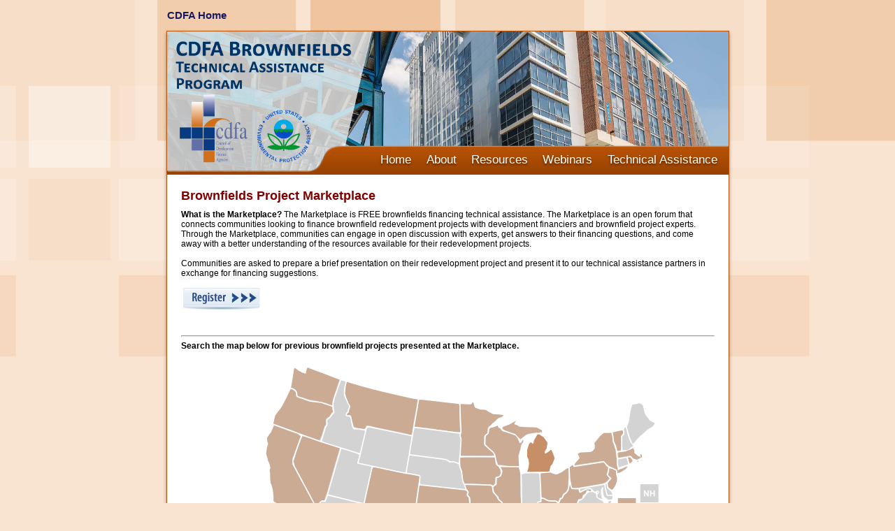

--- FILE ---
content_type: text/html; charset=UTF-8
request_url: https://www.cdfa.net/cdfa/brownfields.nsf/index.html?open&state=AR
body_size: 15803
content:
<!DOCTYPE html PUBLIC "-//W3C//DTD HTML 4.01 Transitional//EN" "http://www.w3.org/TR/html4/loose.dtd"><html>
<head>
<title>CDFA - Arkansas Brownfields Projects</title><meta name="viewport" content="width=device-width" />
<script src="/cdfa/cdfaweb.nsf/jquery-latest.js" type="text/javascript"></script>
<script src="/cdfa/cdfaweb.nsf/common.js" type="text/javascript"></script>
<link rel="stylesheet" href="/cdfa/cdfaweb.nsf/screen-brownfields.css" type="text/css" media="screen" />
<link rel="stylesheet" href="/cdfa/cdfaweb.nsf/print-brownfields.css" type="text/css" media="print" />
<link rel="shortcut icon" href="/cdfa/cdfaweb.nsf/favicon.ico" type="image/x-icon" />
<link rel="icon" href="/cdfa/cdfaweb.nsf/favicon.png" type="image/png" />
<!-- Global site tag (gtag.js) - Google Analytics -->
<script async src='https://www.googletagmanager.com/gtag/js?id=UA-122680882-1'></script>
<script>
	window.dataLayer = window.dataLayer || [];
	function gtag(){dataLayer.push(arguments);}
	gtag('js', new Date());
	gtag('config', 'UA-122680882-1');
</script><link href="/cdfa/brownfields.nsf/screen.css" rel="stylesheet" type="text/css" media="screen" />
<script language="JavaScript" type="text/javascript">
<!-- 
document._domino_target = "_self";
function _doClick(v, o, t, h) {
  var form = document._DominoForm;
  if (form.onsubmit) {
     var retVal = form.onsubmit();
     if (typeof retVal == "boolean" && retVal == false)
       return false;
  }
  var target = document._domino_target;
  if (o.href != null) {
    if (o.target != null)
       target = o.target;
  } else {
    if (t != null)
      target = t;
  }
  form.target = target;
  form.__Click.value = v;
  if (h != null)
    form.action += h;
  form.submit();
  return false;
}
// -->
</script>
</head>
<body text="#000000" bgcolor="#FFFFFF">

<form method="post" action="/cdfa/brownfields.nsf/index.html?OpenForm&amp;Seq=1&amp;state=AR" name="_DominoForm">
<input type="hidden" name="__Click" value="0"><a name="top"></a>
<div id="hatnote">
<a id="headerMenu" target="_top" href="https://www.cdfa.net">CDFA Home</a>
</div>
<a href="/cdfa/cdfaweb.nsf/pages/brownfields-home.html">
<div id="header">
<div id="logoTitle"><img id="logo" border="0" src="/cdfa/cdfaweb.nsf/files/6377965972/$file/logo-cdfa-158-transbg.png" alt="Council of Development Finance Agencies" />
<div id="brownfieldsTitle">CDFA BROWNFIELDS TECHNICAL ASSISTANCE PROGRAM</div>
</div>
<script type="text/javascript">
$("document").ready(function () {
	$("#hamburger").click(function () {
		$("#navMenu").toggleClass("displayed");
	});
});
</script>
</div>
</a>
<div id="hamburger"></div>
<ul id="navMenu2226749065" class="navMenu">
<li class="mainMenuItem"><a data-category="C5FBD92494EAD123B8C0254521243614" data-hassubmenu="no" href="/cdfa/cdfaweb.nsf/pages/brownfields-home.html">Home</a></li><li class="mainMenuItem"><a data-category="AD937BE725F84223AA305ACC5CE40B6B" data-hassubmenu="no" href="/cdfa/cdfaweb.nsf/pages/brownfields-about.html">About</a></li><li class="mainMenuItem"><span data-category="816FD76F4C855BA6E672EC9A0E1C5BAC" data-hassubmenu="yes">Resources</span>
<ul class="subMenu" data-category="816FD76F4C855BA6E672EC9A0E1C5BAC">
<li class="subMenuItem"><a href="/cdfa/cdfaweb.nsf/pages/brownfields-basics.html">Brownfields Basics</a></li><li class="subMenuItem"><a href="/cdfa/cdfaweb.nsf/pages/brownfields-resources.html">Financing Toolkit</a></li><li class="subMenuItem"><a href="/cdfa/cdfaweb.nsf/newsletter.html?open&news=1913328755&layout=cdfabrownfields&archive=show&pager=hide">Newsletter</a></li></ul>
</li><li class="mainMenuItem"><a data-category="BF63DBC7ED4CF30385C32ECD00F74F47" data-hassubmenu="no" href="/cdfa/cdfaweb.nsf/pages/brownfields-webinars.html">Webinars</a></li><li class="mainMenuItem"><span data-category="0B1B70B19F4A6228B7CFDDED06C02731" data-hassubmenu="yes">Technical Assistance</span>
<ul class="subMenu" data-category="0B1B70B19F4A6228B7CFDDED06C02731">
<li class="subMenuItem"><a href="/cdfa/brownfields.nsf/index.html">Project Marketplace</a></li><li class="subMenuItem"><a href="/cdfa/cdfaweb.nsf/pages/prt-list.html">Project Response Teams</a></li><li class="subMenuItem"><a href="/cdfa/cdfaweb.nsf/pages/brownfields-partners.html">Partners</a></li></ul>
</li></ul>
<script type="text/javascript">
function hideSubmenus() {
	$(".mainMenuItemSelected").removeClass("mainMenuItemSelected");
	$("ul.subMenu").hide();
}
function showSubmenu(event,idVar) {
	if (idVar === "") return;
	hideSubmenus();
	$("a[data-category=" + idVar + "],span[data-category=" + idVar + "]").addClass("mainMenuItemSelected");
	if ($("ul[data-category=" + idVar + "]").length) {
		event.preventDefault();
		$("ul[data-category=" + idVar + "]").css("display","block");
	}
}
$("document").ready(function () {

	// Hover main menu item - only for desktop
	$(".mainMenuItem>a,.mainMenuItem>span").mouseenter(function(event) {
		if ($("#hamburger").css("display") !== "none") return;
		showSubmenu(event,$(this).attr("data-category"));
	});
	// Hover out main menu item - only for desktop
	$(".navMenu").mouseleave(function(event) {
		if ($("#hamburger").css("display") !== "none") return;
		hideSubmenus();
	});
	// Click main menu item - for desktop and mobile
	$(".mainMenuItem>a,.mainMenuItem>span").click(function(event) {
		showSubmenu(event,$(this).attr("data-category"));
	});
});
</script>

<noscript>
<style type="text/css">
div.subMenu {
	background: none !important;
	border: 0 none !important;
	display: block !important;
	margin-top: -2pt !important;
	margin-bottom: 2pt !important;
	position: relative !important;
	left: 0 !important;
}
</style>
</noscript>
<div id="content"><h1>Brownfields Project Marketplace</h1>
<b>What is the Marketplace?</b> The Marketplace is FREE brownfields financing technical assistance. The Marketplace is an open forum that connects communities looking to finance brownfield redevelopment projects with development financiers and brownfield project experts.  Through the Marketplace, communities can engage in open discussion with experts, get answers to their financing questions, and come away with a better understanding of the resources available for their redevelopment projects.<br / ><br />
 
Communities are asked to prepare a brief presentation on their redevelopment project and present it to our technical assistance partners in exchange for financing suggestions.<br / ><br /> 


</font>


<left><a href="/cdfa/brownfields.nsf/new-project.html"><img src="/cdfa/cdfaweb.nsf/register.jpg" border="0"></a></left>
<br /><br /><br />
<HR>
<b>Search the map below for previous brownfield projects presented at the Marketplace.</b><br /><br />
<div id="mapHtml"><script type="text/javascript" src="/cdfa/cdfaweb.nsf/jquery.imagemapster.js"></script>
<script type="text/javascript" src="/cdfa/brownfields.nsf/map.js?open&state=AR"></script>
<div id="simpleSearch">
<div id="mapVersion">
<img style="display:none;" src="/cdfa/brownfields.nsf/usaMapImage_hover.png" />
<img id="usa_image" src="/cdfa/brownfields.nsf/usaMapImage.png" usemap="#usa" style="width:611px;height:403px;" alt="USA map">
<map id="usa_image_map" name="usa">
    <area href="?open&state=AK#results" data-key="AK" data-full="Alaska" shape="poly" coords="87,266, 85,267, 80,267, 78,267, 77,267, 74,269, 73,271, 71,272, 67,271, 65,271, 64,272, 63,273, 63,275, 64,277, 64,280, 66,282, 68,284, 68,287, 67,288, 67,290, 65,290, 63,287, 64,286, 60,286, 56,286, 52,286, 50,287, 50,288, 52,290, 52,292, 51,294, 52,296, 56,298, 57,299, 58,300, 58,300, 58,301, 59,302, 61,301, 64,301, 63,301, 62,303, 61,305, 60,307, 58,307, 58,307, 56,307, 54,308, 54,308, 53,307, 53,305, 52,304, 50,305, 48,306, 46,307, 44,308, 43,309, 42,312, 43,313, 43,315, 42,317, 41,318, 41,320, 42,322, 43,325, 44,326, 46,326, 47,326, 45,332, 45,333, 46,334, 50,335, 52,335, 52,336, 53,339, 54,339, 54,339, 57,340, 58,339, 58,340, 55,343, 50,347, 49,348, 46,348, 44,348, 41,349, 36,349, 32,348, 28,348, 27,348, 25,349, 24,349, 24,351, 24,352, 26,352, 27,352, 28,352, 28,352, 29,353, 30,353, 31,353, 32,353, 35,354, 37,354, 38,354, 39,354, 40,355, 41,355, 41,355, 42,355, 45,354, 49,353, 57,350, 58,350, 63,348, 67,347, 68,347, 68,346, 68,345, 68,345, 68,344, 67,344, 68,343, 72,340, 74,340, 74,339, 75,338, 79,335, 80,335, 80,335, 82,335, 84,334, 85,334, 84,335, 85,336, 86,337, 84,337, 83,336, 82,337, 81,337, 80,337, 79,338, 78,338, 76,340, 75,342, 74,343, 74,345, 77,345, 79,345, 82,344, 84,343, 85,344, 87,344, 88,341, 89,340, 91,338, 92,340, 93,341, 94,341, 94,343, 94,345, 95,345, 97,346, 99,347, 101,348, 105,350, 108,353, 111,353, 111,354, 111,356, 112,358, 115,362, 117,365, 119,367, 121,372, 121,375, 123,378, 124,382, 126,386, 128,388, 132,389, 137,388, 138,386, 138,383, 138,381, 137,380, 133,376, 132,373, 131,369, 130,367, 125,358, 124,357, 122,357, 122,357, 120,359, 118,361, 117,362, 117,360, 115,356, 114,355, 114,353, 114,349, 114,348, 114,348, 111,349, 110,348, 109,344, 114,324, 117,314, 121,295, 122,291, 122,290, 121,289, 121,288, 120,285, 119,285, 115,285, 107,281, 103,279, 102,278, 101,277, 100,276, 100,275, 99,274, 97,274, 96,273, 96,272, 96,269, 94,266, 93,267, 91,267, 90,266, 87,266">
    <area href="?open&state=AK#results" data-key="AK" data-full="Alaska" shape="poly" coords="13,347, 13,347, 10,349, 12,349, 14,349, 15,349, 17,350, 19,351, 20,349, 18,348, 17,348, 15,348, 13,347">
    <area href="?open&state=AK#results" data-key="AK" data-full="Alaska" shape="poly" coords="69,348, 67,349, 65,350, 62,351, 60,352, 58,353, 58,354, 58,356, 59,357, 61,358, 65,359, 67,355, 67,353, 69,352, 70,350, 69,349, 69,348, 69,348">
    <area href="?open&state=AL#results" data-key="AL" data-full="Alabama" shape="poly" coords="409,319, 408,319, 406,319, 406,319, 405,319, 405,309, 405,300, 405,285, 405,278, 406,275, 406,271, 406,268, 407,266, 407,264, 407,261, 407,257, 408,255, 408,255, 410,254, 414,254, 422,254, 428,254, 433,254, 433,255, 433,256, 434,258, 434,260, 435,263, 436,266, 437,271, 438,278, 439,281, 440,284, 441,287, 442,295, 442,300, 443,305, 443,307, 443,307, 440,307, 435,307, 429,308, 422,308, 416,308, 414,309, 413,311, 414,314, 415,317, 416,318, 416,319, 416,320, 414,320, 412,320, 410,320, 409,319">
    <area href="?open&state=AR#results" data-key="AR" data-full="Arkansas" shape="poly" coords="341,277, 341,275, 340,273, 340,273, 339,273, 337,271, 337,258, 337,249, 337,241, 337,237, 337,234, 348,234, 360,234, 376,234, 383,234, 383,235, 382,237, 382,240, 385,241, 386,241, 387,242, 386,243, 385,246, 384,248, 383,251, 382,253, 380,256, 379,258, 378,260, 377,263, 375,265, 373,271, 372,277, 372,279, 372,281, 364,281, 356,281, 349,281, 341,281, 341,279, 341,277">
    <area href="?open&state=AZ#results" data-key="AZ" data-full="Arizona" shape="poly" coords="166,280, 169,272, 171,263, 173,254, 174,247, 175,244, 176,238, 179,227, 182,215, 183,210, 183,208, 183,207, 184,206, 183,205, 158,199, 134,193, 133,195, 132,198, 131,200, 130,202, 129,202, 127,202, 124,202, 123,203, 122,205, 122,209, 121,212, 121,213, 121,215, 121,218, 121,222, 122,224, 122,226, 123,227, 122,227, 122,228, 120,229, 119,230, 118,230, 117,232, 116,234, 115,236, 114,238, 114,240, 115,241, 115,243, 114,244, 112,246, 110,247, 109,247, 110,250, 113,252, 115,253, 117,254, 124,260, 133,266, 137,269, 139,271, 140,272, 143,274, 146,276, 148,277, 150,277, 153,278, 156,278, 160,279, 166,280" />
    <area href="?open&state=CA#results" data-key="CA" data-full="California" shape="poly" coords="105,246, 111,244, 112,241, 113,235, 116,231, 119,228, 120,225, 119,219, 119,215, 86,154, 83,148, 83,141, 87,130, 92,116, 95,108, 90,104, 79,101, 56,92, 55,95, 53,101, 49,107, 46,110, 47,115, 48,119, 46,124, 45,133, 47,138, 48,143, 50,147, 51,153, 50,157, 51,161, 51,170, 52,175, 53,179, 55,186, 56,195, 56,201, 62,205, 68,210, 71,214, 74,217, 76,220, 80,224, 82,232, 87,241, 105,246" />
    <area href="?open&state=CO#results" data-key="CO" data-full="Colorado" shape="poly" coords="254,217, 256,217, 257,217, 258,216, 258,212, 259,207, 260,201, 260,197, 260,196, 261,194, 261,193, 261,191, 263,179, 265,166, 262,165, 253,163, 251,163, 249,162, 248,162, 246,162, 241,161, 234,160, 221,157, 215,156, 214,155, 213,155, 212,155, 211,155, 209,154, 205,153, 201,153, 199,152, 198,153, 196,158, 195,163, 195,166, 193,172, 190,185, 188,197, 186,203, 187,204, 190,204, 194,205, 201,207, 220,210, 227,212, 229,212, 231,212, 233,213, 234,213, 245,215, 252,217, 254,217" />
    <area href="?open&state=CT#results" data-key="CT" data-full="Connecticut" shape="poly" coords="550,152, 552,152, 554,151, 560,149, 562,148, 563,148, 562,143, 560,139, 558,139, 554,140, 551,141, 548,141, 548,142, 548,143, 548,144, 548,145, 548,147, 549,149, 549,151, 549,152, 550,152" />
    <area href="?open&state=CT#results" data-key="CT" data-full="Connecticut" shape="poly" coords="580,241, 580,267, 606,267, 606,241, 580,241" />
    <area href="?open&state=DC#results" data-key="DC" data-full="District of Columbia" shape="poly" coords="519,189, 520,189, 520,188, 520,187, 519,187, 519,187, 518,188, 519,189, 519,189" />
    <area href="?open&state=DC#results" data-key="DC" data-full="District of Columbia" shape="poly" coords="580,305, 580,331, 606,331, 606,305, 580,305" />
    <area href="?open&state=DE#results" data-key="DE" data-full="Delaware" shape="poly" coords="533,190, 533,192, 535,192, 537,192, 540,191, 541,191, 539,188, 535,184, 533,182, 532,178, 532,176, 531,176, 530,177, 531,180, 531,184, 532,188, 533,190" />
    <area href="?open&state=DE#results" data-key="DE" data-full="Delaware" shape="poly" coords="580,273, 580,299, 606,299, 606,273, 580,273">
    <area href="?open&state=FL#results" data-key="FL" data-full="Florida" shape="poly" coords="483,308, 483,308, 486,309, 487,310, 490,320, 497,332, 500,337, 502,343, 503,346, 504,350, 506,354, 508,357, 509,361, 510,367, 510,373, 509,376, 508,378, 508,381, 508,384, 507,386, 503,389, 499,391, 497,392, 495,392, 495,393, 495,392, 496,392, 498,391, 504,388, 507,384, 505,384, 502,384, 498,383, 494,379, 491,376, 489,375, 488,373, 487,372, 485,369, 483,368, 481,366, 480,363, 479,360, 477,359, 476,357, 475,356, 475,354, 474,351, 473,347, 473,342, 472,335, 467,329, 464,326, 462,324, 460,322, 459,321, 456,321, 450,324, 446,325, 444,326, 442,326, 441,325, 439,323, 438,322, 435,321, 433,320, 431,319, 430,318, 427,318, 425,319, 421,319, 418,319, 418,319, 417,318, 417,316, 416,314, 415,311, 415,310, 416,310, 417,310, 421,310, 431,309, 438,309, 445,309, 445,310, 445,311, 445,311, 445,312, 452,312, 458,312, 468,312, 474,312, 475,312, 476,313, 477,314, 478,314, 480,314, 480,311, 480,310, 480,308, 482,308, 483,308, 483,308, 483,308" />
    <area href="?open&state=GA#results" data-key="GA" data-full="Georgia" shape="poly" coords="
477,312, 477,312, 478,313, 479,312, 479,311, 479,309, 478,307, 479,307, 483,306, 486,307, 486,306, 486,304, 487,301, 488,296, 489,292, 490,290, 490,289, 490,289, 488,288, 485,285, 484,283, 484,283, 483,282, 481,280, 477,273, 472,268, 469,265, 466,262, 464,259, 462,258, 461,257, 459,256, 458,255, 459,254, 459,253, 459,252, 457,252, 455,252, 451,253, 448,253, 441,254, 437,254, 436,254, 435,254, 436,258, 438,266, 439,269, 439,272, 440,279, 442,283, 443,287, 443,295, 443,299, 444,303, 444,306, 445,307, 445,307, 445,307, 446,308, 446,309, 447,310, 447,311, 454,311, 462,311, 475,311, 477,312" />
    <area href="?open&state=HI#results" data-key="HI" data-full="Hawaii" shape="poly" coords="156,342, 154,344, 157,347, 159,344, 157,342, 156,342" />
    <area href="?open&state=HI#results" data-key="HI" data-full="Hawaii" shape="poly" coords="150,346, 149,347, 149,348, 151,346, 150,346" />
    <area href="?open&state=HI#results" data-key="HI" data-full="Hawaii" shape="poly" coords="174,348, 172,351, 175,353, 178,352, 174,348, 174,348" />
    <area href="?open&state=HI#results" data-key="HI" data-full="Hawaii" shape="poly" coords="184,353, 183,353, 185,355, 187,355, 187,354, 184,353, 184,353" />
    <area href="?open&state=HI#results" data-key="HI" data-full="Hawaii" shape="poly" coords="191,356, 191,356, 191,360, 192,360, 195,357, 191,356" />
    <area href="?open&state=HI#results" data-key="HI" data-full="Hawaii" shape="poly" coords="202,364, 201,364, 201,366, 200,368, 201,371, 203,375, 204,377, 207,377, 209,375, 210,375, 212,374, 211,369, 209,367, 208,365, 207,365, 202,364" />
    <area href="?open&state=IA#results" data-key="IA" data-full="Iowa" shape="poly" coords="369,178, 369,178, 370,179, 371,178, 373,175, 373,168, 374,166, 376,166, 377,166, 379,165, 381,161, 380,156, 379,154, 378,153, 378,152, 377,151, 374,149, 373,145, 373,142, 373,140, 372,139, 372,138, 360,138, 347,138, 328,138, 323,139, 323,141, 323,146, 323,151, 324,154, 325,157, 326,159, 326,163, 327,168, 327,171, 328,174, 329,175, 329,176, 331,176, 332,176, 335,176, 338,176, 344,176, 355,177, 366,177, 369,178" />
    <area href="?open&state=ID#results" data-key="ID" data-full="Idaho" shape="poly" coords="178,132, 179,132, 180,130, 180,128, 182,121, 184,113, 185,105, 186,101, 186,100, 184,99, 183,99, 180,99, 177,98, 174,98, 171,98, 170,97, 168,95, 167,90, 167,89, 167,88, 167,87, 166,85, 166,83, 165,81, 165,80, 164,80, 162,80, 161,80, 159,79, 159,78, 159,75, 161,73, 162,73, 162,71, 162,70, 163,68, 164,66, 164,64, 162,62, 161,59, 160,57, 158,54, 157,51, 156,49, 156,47, 156,44, 157,40, 158,35, 158,32, 159,30, 156,29, 152,28, 151,31, 149,38, 146,46, 144,53, 142,61, 142,70, 143,72, 143,74, 142,75, 141,76, 139,78, 139,79, 137,81, 134,83, 133,84, 133,86, 133,87, 133,89, 133,92, 132,94, 130,95, 130,98, 129,101, 127,107, 125,115, 130,117, 135,118, 140,120, 148,122, 160,126, 171,130, 177,132, 178,132" />
    <area href="?open&state=IL#results" data-key="IL" data-full="Illinois" shape="poly" coords="392,224, 393,225, 393,224, 395,224, 397,224, 400,223, 401,223, 401,222, 402,221, 404,219, 405,214, 406,210, 408,206, 410,203, 410,201, 409,194, 409,181, 409,162, 408,156, 407,155, 407,154, 407,153, 407,152, 403,152, 400,152, 393,152, 387,152, 382,152, 380,152, 381,153, 382,155, 383,157, 383,159, 381,165, 377,168, 376,168, 375,168, 375,169, 375,173, 375,175, 375,177, 374,178, 372,179, 371,180, 370,181, 370,182, 370,183, 371,188, 374,192, 377,194, 378,196, 378,198, 380,200, 383,202, 384,205, 383,208, 383,209, 383,211, 387,214, 391,218, 392,224" />
    <area href="?open&state=IN#results" data-key="IN" data-full="Indiana" shape="poly" coords="407,212, 407,214, 409,214, 411,213, 414,213, 418,213, 421,212, 423,210, 425,210, 427,209, 431,205, 434,202, 436,201, 437,201, 437,200, 437,182, 436,162, 434,161, 425,161, 417,161, 414,162, 413,162, 412,162, 411,162, 411,163, 411,169, 411,184, 411,194, 411,204, 410,206, 409,207, 408,210, 407,212" />
    <area href="?open&state=KS#results" data-key="KS" data-full="Kansas" shape="poly" coords="332,224, 332,224, 332,224, 333,224, 334,225, 335,225, 335,221, 336,218, 336,205, 335,196, 334,195, 334,195, 333,194, 332,193, 332,191, 333,190, 333,188, 332,187, 330,185, 326,185, 323,185, 321,184, 319,184, 316,184, 313,184, 312,183, 310,183, 307,183, 304,183, 302,182, 300,182, 297,182, 294,182, 293,181, 291,181, 288,181, 285,180, 283,180, 275,179, 268,179, 266,178, 264,178, 264,179, 264,180, 264,182, 264,184, 263,187, 263,190, 262,193, 262,196, 262,198, 262,199, 261,201, 261,203, 261,206, 260,211, 259,215, 259,218, 260,218, 261,218, 262,218, 263,218, 265,218, 269,219, 273,219, 275,219, 277,219, 281,220, 284,220, 286,220, 288,220, 292,221, 296,221, 298,221, 300,221, 304,222, 307,222, 309,222, 311,222, 315,223, 319,223, 321,223, 323,224, 327,224, 330,224, 332,224" />
    <area href="?open&state=KY#results" data-key="KY" data-full="Kentucky" shape="poly" coords="394,230, 394,232, 397,232, 399,231, 405,231, 406,230, 407,229, 410,229, 414,229, 417,229, 434,228, 454,228, 456,227, 460,224, 465,219, 467,217, 467,216, 468,216, 467,215, 466,213, 462,209, 462,205, 462,204, 461,203, 459,202, 456,202, 449,201, 445,199, 443,198, 441,198, 440,198, 439,197, 439,199, 439,200, 439,201, 439,202, 438,202, 437,203, 435,203, 434,203, 434,204, 432,206, 428,210, 425,212, 424,212, 421,213, 418,215, 415,215, 412,215, 409,216, 407,217, 406,219, 405,221, 403,223, 402,224, 401,224, 401,225, 398,225, 396,225, 395,226, 394,227, 394,229, 394,230" />
    <area href="?open&state=LA#results" data-key="LA" data-full="Louisiana" shape="poly" coords="393,337, 395,337, 395,337, 396,337, 397,337, 398,337, 398,336, 397,334, 394,332, 393,330, 394,328, 394,327, 394,325, 394,323, 392,322, 388,319, 387,315, 387,312, 386,311, 380,311, 373,311, 370,310, 367,310, 367,307, 370,300, 373,293, 373,289, 372,286, 372,283, 369,283, 356,282, 348,282, 341,282, 341,286, 341,290, 341,296, 343,300, 344,303, 345,307, 345,310, 344,312, 343,314, 342,318, 342,321, 341,324, 340,328, 341,328, 346,327, 351,328, 357,330, 362,328, 362,328, 363,327, 364,328, 365,329, 367,330, 370,332, 374,336, 379,337, 382,336, 385,335, 387,334, 389,335, 391,336, 393,337" />
    <area href="?open&state=MA#results" data-key="MA" data-full="Massachusetts" shape="poly" coords="570,125, 566,127, 559,129, 553,131, 550,131, 548,132, 548,137, 549,139, 566,136, 567,136, 570,140, 575,142, 579,140, 583,138, 583,135, 580,133, 580,134, 581,138, 577,136, 575,134, 572,132, 572,128, 570,125" />
    <area href="?open&state=MA#results" data-key="MA" data-full="Massachusetts" shape="poly" coords="578,144, 577,145, 575,144, 577,143, 578,144" />
    <area href="?open&state=MA#results" data-key="MA" data-full="Massachusetts" shape="poly" coords="580,209, 580,235, 606,235, 606,209, 580,209" />
    <area href="?open&state=MD#results" data-key="MD" data-full="Maryland" shape="poly" coords="533,198, 534,199, 537,199, 539,198, 540,198, 540,197, 540,196, 540,194, 540,193, 538,193, 536,193, 534,193, 532,193, 532,192, 531,190, 530,186, 529,182, 529,180, 529,177, 528,178, 527,178, 526,178, 524,178, 523,178, 521,179, 516,180, 507,181, 500,182, 496,183, 494,183, 494,185, 494,186, 495,187, 496,187, 498,185, 502,183, 507,182, 510,182, 511,184, 513,185, 514,186, 515,187, 518,186, 519,186, 519,185, 520,186, 521,187, 521,187, 522,188, 521,189, 520,190, 519,192, 518,193, 520,196, 522,197, 524,197, 525,198, 526,198, 526,198, 526,197, 525,196, 524,189, 524,183, 526,181, 528,181, 528,182, 527,183, 527,184, 527,185, 527,187, 527,189, 529,195, 531,197, 532,197, 533,198" />
    <area href="?open&state=MD#results" data-key="MD" data-full="Maryland" shape="poly" coords="548,293, 548,319, 574,319, 574,293, 548,293" />
    <area href="?open&state=ME#results" data-key="ME" data-full="Maine" shape="poly" coords="568,117, 569,118, 570,119, 571,118, 572,116, 574,114, 576,112, 578,109, 580,107, 583,105, 587,101, 591,98, 594,96, 598,94, 601,90, 600,89, 597,87, 595,86, 593,85, 592,83, 592,82, 591,82, 590,81, 587,75, 584,66, 584,64, 583,63, 581,62, 580,61, 579,61, 578,61, 577,61, 577,61, 575,62, 572,62, 571,62, 569,62, 568,65, 568,67, 567,70, 566,74, 566,77, 565,80, 565,82, 564,85, 563,90, 561,93, 561,94, 561,94, 561,95, 562,96, 565,109, 568,117" />
    <area href="?open&state=MI#results" data-key="MI" data-full="Michigan" shape="poly" coords="438,107, 442,109, 448,117, 447,125, 445,128, 444,129, 444,131, 444,133, 450,130, 452,127, 454,129, 457,137, 458,140, 455,148, 452,151, 452,153, 451,156, 451,158, 448,159, 444,159, 433,159, 425,159, 418,159, 419,158, 420,156, 421,151, 421,146, 421,143, 420,141, 419,138, 418,128, 419,124, 420,121, 421,119, 422,118, 424,116, 425,117, 427,119, 427,118, 428,115, 428,113, 429,112, 431,110, 433,106, 435,105, 436,105, 438,107" />
    <area href="?open&state=MI#results" data-key="MI" data-full="Michigan" shape="poly" coords="403,86, 393,91, 385,94, 383,95, 383,98, 388,100, 402,105, 406,110, 409,113, 410,112, 415,108, 417,106, 420,105, 424,104, 431,103, 434,103, 434,105, 433,106, 431,110, 429,112, 428,113, 428,115, 427,118, 427,119, 425,117, 424,116, 422,118, 421,119, 420,121, 419,124, 418,128, 419,138, 420,141, 421,143, 421,146, 421,151, 420,156, 419,158, 418,159, 425,159, 433,159, 444,159, 448,159, 451,158, 451,156, 452,153, 452,151, 455,148, 458,140, 457,137, 454,129, 452,127, 450,130, 444,133, 444,131, 444,129, 445,128, 447,125, 448,117, 442,109, 438,107, 436,105, 435,105, 435,105, 435,103, 440,102, 440,100, 433,96, 432,95, 418,95, 407,94, 404,92, 400,91, 402,87, 403,86, 403,86" />
    <area href="?open&state=MN#results" data-key="MN" data-full="Minnesota" shape="poly" coords="324,135, 323,136, 335,136, 347,136, 367,136, 371,136, 371,133, 369,131, 364,127, 358,121, 357,120, 357,119, 357,114, 357,110, 358,107, 360,105, 361,104, 362,104, 362,103, 362,102, 362,101, 362,99, 363,95, 366,93, 368,91, 369,90, 369,89, 370,89, 371,89, 371,88, 371,88, 372,87, 374,86, 375,84, 378,82, 382,81, 383,80, 384,79, 385,78, 384,78, 379,77, 373,76, 370,76, 367,75, 365,74, 364,73, 363,73, 362,72, 359,70, 355,70, 351,70, 349,69, 348,69, 347,68, 344,67, 343,63, 342,61, 341,60, 340,59, 340,60, 339,61, 339,62, 337,62, 327,62, 325,62, 323,62, 323,68, 323,74, 324,83, 324,88, 324,91, 325,97, 325,102, 324,105, 323,106, 324,109, 325,112, 325,115, 324,122, 324,133, 324,135" />
    <area href="?open&state=MO#results" data-key="MO" data-full="Missouri" shape="poly" coords="385,239, 388,240, 389,237, 389,234, 391,232, 392,231, 393,229, 393,227, 392,227, 391,226, 391,223, 390,220, 390,219, 388,217, 385,215, 383,213, 381,212, 381,210, 382,207, 382,203, 378,200, 377,199, 376,197, 375,195, 373,192, 370,189, 369,188, 369,184, 368,180, 368,180, 367,179, 362,179, 351,178, 340,178, 333,178, 331,178, 330,178, 331,180, 331,181, 332,183, 333,185, 335,188, 334,191, 334,192, 335,194, 337,195, 337,197, 337,198, 337,200, 338,210, 337,217, 337,223, 337,231, 337,231, 337,232, 348,232, 360,232, 382,233, 384,236, 384,238, 384,239, 384,239, 385,239" />
    <area href="?open&state=MS#results" data-key="MS" data-full="Mississippi" shape="poly" coords="391,320, 391,320, 393,321, 394,320, 397,319, 402,319, 403,319, 403,319, 403,312, 403,305, 403,287, 404,275, 404,273, 404,270, 405,266, 405,261, 406,258, 406,256, 406,255, 406,254, 400,254, 395,254, 389,255, 384,255, 383,255, 382,256, 380,258, 379,261, 379,263, 377,266, 374,272, 374,280, 374,286, 375,289, 375,290, 374,294, 373,297, 371,301, 368,307, 370,309, 371,309, 373,309, 376,309, 382,309, 386,309, 389,310, 389,311, 389,314, 390,318, 391,320" />
    <area href="?open&state=MT#results" data-key="MT" data-full="Montana" shape="poly" coords="252,106, 253,106, 254,105, 256,91, 259,75, 260,71, 260,69, 260,68, 261,66, 261,62, 262,58, 262,56, 262,55, 261,55, 259,55, 256,54, 255,54, 254,54, 252,54, 229,48, 208,43, 203,42, 200,41, 184,37, 167,32, 164,31, 161,30, 160,33, 159,36, 158,46, 160,53, 161,55, 162,58, 163,61, 164,62, 166,66, 164,69, 164,70, 163,72, 163,73, 163,74, 162,75, 161,77, 161,78, 163,78, 165,78, 166,78, 167,80, 169,88, 171,95, 175,96, 178,97, 181,97, 183,97, 185,98, 187,97, 188,95, 189,93, 193,93, 197,94, 204,96, 214,98, 224,100, 243,104, 250,106, 251,106, 252,106" />
    <area href="?open&state=NC#results" data-key="NC" data-full="North Carolina" shape="poly" coords="514,259, 514,259, 516,260, 516,260, 517,260, 518,260, 520,258, 521,257, 521,255, 525,251, 528,247, 530,247, 533,246, 535,243, 536,241, 534,241, 534,241, 533,241, 533,240, 533,239, 533,237, 533,236, 536,236, 538,235, 538,234, 540,233, 541,230, 540,228, 539,226, 536,226, 535,226, 534,225, 534,225, 535,224, 536,223, 536,222, 535,220, 534,220, 527,222, 520,223, 518,223, 517,223, 513,224, 506,225, 499,226, 495,226, 493,227, 491,227, 489,227, 487,227, 485,228, 481,228, 476,229, 475,230, 472,233, 468,236, 464,238, 461,241, 458,243, 456,244, 453,246, 451,248, 449,250, 448,251, 447,252, 448,252, 450,251, 453,251, 460,250, 463,249, 470,247, 478,246, 484,246, 487,248, 489,248, 494,248, 496,248, 499,248, 502,250, 504,252, 508,255, 511,257, 513,258, 514,259" />
    <area href="?open&state=ND#results" data-key="ND" data-full="North Dakota" shape="poly" coords="320,102, 321,102, 323,102, 323,101, 322,89, 322,81, 322,77, 322,71, 322,65, 321,62, 320,62, 318,61, 316,61, 314,61, 312,61, 309,60, 301,59, 292,58, 289,58, 287,58, 284,58, 282,57, 280,57, 277,57, 275,56, 273,56, 267,56, 264,56, 263,58, 263,64, 262,70, 261,73, 261,75, 260,76, 260,80, 259,86, 258,90, 257,94, 259,95, 260,95, 265,95, 269,96, 273,96, 280,97, 288,98, 292,99, 294,99, 296,99, 300,100, 304,100, 306,101, 308,101, 310,101, 312,101, 314,102, 316,102, 319,102, 320,102, 320,102" />
    <area href="?open&state=NE#results" data-key="NE" data-full="Nebraska" shape="poly" coords="325,183, 329,183, 330,183, 329,180, 327,175, 326,172, 325,169, 325,166, 325,165, 324,163, 324,161, 323,158, 322,155, 321,152, 321,150, 321,148, 320,148, 318,147, 316,146, 314,145, 311,145, 307,146, 306,144, 303,142, 297,141, 295,141, 293,141, 292,141, 289,140, 287,140, 285,140, 283,139, 277,139, 272,138, 269,138, 257,136, 250,135, 250,139, 248,148, 247,154, 246,160, 247,160, 247,160, 249,160, 250,161, 265,163, 266,166, 265,174, 266,177, 271,177, 276,178, 278,178, 282,178, 290,179, 294,180, 296,180, 298,180, 302,181, 308,181, 314,182, 318,182, 321,183, 325,183" />
    <area href="?open&state=NH#results" data-key="NH" data-full="New Hampshire" shape="poly" coords="556,128, 557,128, 558,128, 559,128, 561,128, 563,127, 566,125, 568,123, 569,123, 570,123, 570,122, 570,121, 569,120, 566,117, 564,111, 561,103, 560,98, 559,95, 557,96, 557,98, 558,104, 557,105, 556,107, 555,108, 554,109, 554,113, 555,118, 555,124, 555,127, 555,128, 556,128" />
    <area href="?open&state=NH#results" data-key="NH" data-full="New Hampshire" shape="poly" coords="580,177, 606,177, 606,177, 606,203, 606,203, 580,203, 580,203, 580,177, 580,177">
    <area href="?open&state=NJ#results" data-key="NJ" data-full="New Jersey" shape="poly" coords="538,184, 540,185, 541,184, 545,179, 547,173, 547,171, 547,170, 547,168, 547,166, 546,162, 546,159, 546,158, 545,157, 541,155, 536,154, 536,155, 536,156, 535,160, 534,162, 534,164, 537,166, 538,167, 539,168, 538,169, 536,172, 534,174, 534,175, 534,176, 534,178, 535,181, 538,184" />
    <area href="?open&state=NJ#results" data-key="NJ" data-full="New Jersey" shape="poly" coords="548,261, 548,287, 574,287, 574,261, 548,261" />
    <area href="?open&state=NM#results" data-key="NM" data-full="New Mexico" shape="poly" coords="231,282, 231,282, 235,283, 237,283, 238,281, 241,261, 243,247, 244,241, 245,238, 245,233, 246,229, 247,225, 247,223, 247,222, 247,221, 248,219, 248,218, 246,217, 234,215, 222,212, 221,212, 220,212, 207,209, 190,206, 188,206, 187,206, 186,206, 185,206, 184,213, 182,220, 180,231, 179,236, 178,237, 178,240, 177,243, 177,245, 176,247, 175,252, 171,271, 169,281, 171,282, 175,282, 177,282, 178,280, 179,278, 182,278, 184,278, 187,279, 190,279, 192,280, 196,280, 197,279, 197,278, 197,278, 200,278, 202,278, 206,278, 209,278, 217,279, 224,281, 227,281, 231,282" />
    <area href="?open&state=NV#results" data-key="NV" data-full="Nevada" shape="poly" coords="117,210, 119,212, 120,209, 122,202, 125,200, 129,200, 130,196, 131,193, 132,191, 132,190, 133,188, 142,155, 151,125, 149,125, 145,123, 139,121, 131,119, 124,117, 116,114, 101,109, 97,108, 95,113, 90,126, 84,144, 86,151, 89,155, 91,160, 93,163, 95,167, 97,170, 99,176, 102,180, 103,182, 104,185, 107,190, 110,196, 113,202, 116,206, 117,210" />
    <area href="?open&state=NY#results" data-key="NY" data-full="New York" shape="poly" coords="548,161, 548,161, 552,160, 558,156, 560,155, 561,153, 562,152, 562,151, 560,151, 557,153, 555,154, 553,155, 550,155, 549,157, 549,157, 548,157, 548,156, 548,155, 548,154, 548,154, 548,153, 548,152, 547,151, 547,149, 547,146, 547,141, 545,128, 542,118, 541,116, 541,113, 540,108, 539,104, 539,103, 538,103, 536,103, 532,103, 530,103, 528,103, 527,104, 525,105, 523,107, 522,109, 520,111, 517,114, 516,116, 514,118, 515,119, 515,121, 515,125, 513,129, 509,130, 502,131, 496,131, 494,132, 493,132, 492,132, 491,133, 492,136, 493,138, 493,139, 493,140, 492,141, 487,147, 486,149, 486,150, 487,150, 491,149, 498,148, 506,147, 510,146, 513,146, 520,145, 524,144, 528,144, 529,145, 530,146, 535,151, 540,153, 546,156, 548,159, 547,160, 548,161" />
    <area href="?open&state=OH#results" data-key="OH" data-full="Ohio" shape="poly" coords="462,202, 463,202, 464,200, 465,198, 465,197, 467,196, 468,196, 469,194, 470,191, 473,189, 475,187, 476,185, 477,182, 477,181, 478,167, 478,153, 475,154, 469,159, 468,159, 466,160, 464,161, 463,162, 460,163, 455,161, 453,160, 452,160, 450,160, 446,160, 443,161, 440,161, 439,161, 438,161, 438,162, 438,166, 438,172, 438,178, 439,183, 439,188, 439,191, 439,194, 439,196, 441,196, 444,197, 445,198, 449,200, 456,200, 460,200, 461,201, 462,202" />
    <area href="?open&state=OK#results" data-key="OK" data-full="Oklahoma" shape="poly" coords="334,270, 335,270, 335,264, 336,247, 335,235, 335,226, 334,226, 330,226, 327,226, 325,225, 323,225, 319,225, 316,225, 313,224, 311,224, 307,224, 304,224, 302,223, 299,223, 296,223, 293,223, 290,222, 287,222, 284,222, 281,221, 279,221, 276,221, 273,221, 270,220, 267,220, 265,220, 261,220, 257,219, 253,219, 251,218, 250,218, 249,219, 249,221, 249,223, 255,224, 267,226, 277,227, 279,228, 280,229, 279,231, 279,235, 279,238, 278,240, 278,243, 278,246, 278,249, 277,252, 277,253, 277,255, 279,255, 280,255, 282,257, 284,258, 287,260, 293,261, 295,261, 297,263, 299,264, 301,265, 303,266, 305,266, 309,267, 316,267, 322,267, 326,267, 328,267, 331,269, 334,270" />
    <area href="?open&state=OR#results" data-key="OR" data-full="Oregon" shape="poly" coords="109,110, 98,106, 90,103, 72,96, 58,91, 56,90, 55,90, 55,89, 56,88, 56,86, 57,84, 58,78, 62,73, 65,69, 68,65, 75,52, 80,41, 80,40, 81,40, 82,41, 83,41, 86,43, 88,45, 88,46, 88,47, 88,47, 88,49, 89,52, 93,53, 97,54, 101,56, 105,57, 108,58, 109,59, 111,59, 113,59, 117,59, 124,60, 133,63, 138,65, 140,66, 140,66, 140,66, 140,68, 140,70, 141,72, 141,73, 140,74, 139,75, 138,77, 137,78, 136,80, 133,82, 131,84, 131,88, 131,91, 130,93, 129,95, 128,97, 125,107, 122,114, 118,113, 109,110">
    <area href="?open&state=PA#results" data-key="PA" data-full="Pennsylvania" shape="poly" coords="484,182, 487,182, 493,182, 503,180, 510,179, 514,178, 516,178, 521,177, 526,176, 529,175, 531,174, 534,172, 535,170, 537,168, 536,167, 535,166, 532,163, 533,161, 533,160, 534,159, 534,155, 535,153, 534,152, 533,151, 532,150, 531,150, 531,149, 530,147, 529,146, 528,145, 522,146, 516,147, 506,149, 501,149, 499,150, 496,150, 493,151, 492,151, 490,151, 488,152, 486,152, 485,152, 485,151, 484,150, 484,149, 483,149, 482,150, 480,151, 479,152, 479,154, 480,157, 480,163, 480,170, 481,172, 481,173, 482,177, 482,180, 483,182, 484,182" />
    <area href="?open&state=RI#results" data-key="RI" data-full="Rhode Island" shape="poly" coords="565,146, 565,147, 567,146, 569,144, 569,143, 568,141, 566,138, 564,138, 563,138, 563,139, 563,141, 564,144, 565,146" />
    <area href="?open&state=RI#results" data-key="RI" data-full="Rhode Island" shape="poly" coords="548,229, 548,255, 574,255, 574,229, 548,229" />
    <area href="?open&state=SC#results" data-key="SC" data-full="South Carolina" shape="poly" coords="490,287, 491,287, 495,284, 499,280, 502,277, 504,275, 506,273, 507,271, 508,269, 509,266, 511,263, 513,261, 513,260, 512,260, 511,259, 508,257, 505,255, 503,253, 502,252, 501,251, 500,251, 498,250, 493,250, 488,250, 486,250, 480,248, 469,249, 463,251, 460,253, 461,255, 463,257, 465,258, 468,261, 470,264, 473,267, 475,269, 477,271, 479,273, 481,275, 482,277, 483,278, 484,280, 486,282, 486,283, 487,284, 488,286, 490,287" />
    <area href="?open&state=SD#results" data-key="SD" data-full="South Dakota" shape="poly" coords="317,145, 320,146, 321,141, 321,138, 321,136, 322,134, 322,129, 322,121, 323,115, 323,112, 322,109, 322,107, 322,105, 322,104, 321,104, 319,104, 318,104, 308,103, 295,101, 290,100, 287,100, 286,100, 284,99, 281,99, 279,99, 278,99, 275,98, 271,98, 267,97, 263,97, 258,96, 257,97, 256,102, 255,106, 255,109, 255,110, 254,112, 253,123, 251,133, 252,134, 258,135, 262,135, 267,136, 272,136, 275,137, 277,137, 279,137, 281,138, 283,138, 285,138, 287,138, 290,139, 291,139, 292,139, 295,139, 302,140, 306,142, 308,144, 311,144, 314,144, 317,145" />
    <area href="?open&state=TN#results" data-key="TN" data-full="Tennessee" shape="poly" coords="384,253, 385,253, 386,253, 395,253, 413,253, 437,252, 444,251, 445,251, 446,249, 449,248, 451,246, 452,244, 454,243, 457,241, 460,239, 463,237, 466,235, 469,234, 471,232, 473,231, 473,229, 472,229, 470,229, 456,230, 421,230, 411,231, 408,232, 406,233, 401,233, 396,233, 393,234, 391,234, 390,237, 389,242, 387,246, 385,250, 384,253" />
    <area href="?open&state=TX#results" data-key="TX" data-full="Texas" shape="poly" coords="294,377, 297,379, 298,378, 298,373, 297,367, 297,365, 297,362, 297,359, 299,355, 303,350, 307,347, 309,345, 309,344, 312,343, 317,340, 325,336, 330,332, 334,330, 337,329, 338,328, 338,327, 339,325, 340,323, 340,320, 341,317, 342,314, 342,311, 343,309, 343,306, 342,303, 341,300, 340,298, 339,297, 339,291, 339,285, 339,280, 339,274, 338,274, 337,274, 336,273, 333,272, 328,269, 317,269, 308,269, 304,268, 301,267, 300,267, 298,266, 298,266, 295,263, 291,262, 286,261, 283,259, 282,258, 279,257, 276,256, 275,254, 276,246, 277,233, 278,230, 277,229, 276,229, 274,228, 271,228, 268,227, 266,227, 264,227, 263,227, 260,226, 257,226, 253,225, 250,225, 248,225, 248,226, 248,227, 248,228, 248,229, 247,231, 247,233, 247,234, 247,236, 246,237, 246,239, 246,240, 246,242, 245,247, 243,258, 241,268, 241,273, 240,276, 240,279, 239,283, 239,284, 236,284, 232,284, 231,284, 229,283, 227,283, 225,282, 223,282, 221,282, 216,281, 210,280, 206,279, 202,279, 199,279, 198,280, 199,282, 200,283, 201,284, 201,286, 202,287, 203,288, 204,289, 205,291, 206,292, 208,294, 212,300, 214,302, 214,304, 215,306, 215,309, 216,311, 218,316, 224,322, 228,325, 231,326, 232,326, 234,324, 235,323, 236,322, 236,321, 237,319, 240,317, 245,317, 248,318, 250,318, 252,319, 253,320, 254,322, 256,324, 259,328, 261,333, 263,339, 268,348, 270,351, 270,356, 271,359, 272,361, 273,362, 273,363, 273,365, 274,367, 275,368, 276,369, 277,370, 278,370, 281,371, 283,373, 286,374, 288,375, 291,375, 294,377" />
    <area href="?open&state=UT#results" data-key="UT" data-full="Utah" shape="poly" coords="153,126, 154,126, 154,126, 172,132, 179,134, 177,140, 175,146, 175,146, 176,147, 184,149, 194,151, 196,151, 196,152, 196,152, 196,153, 195,156, 194,162, 193,167, 192,170, 191,175, 188,187, 186,199, 184,203, 181,203, 159,197, 141,193, 134,191, 134,190, 135,187, 136,184, 136,182, 137,179, 139,175, 140,168, 142,162, 144,156, 146,150, 148,143, 150,135, 152,130, 152,127, 153,126, 153,126" />
    <area href="?open&state=VA#results" data-key="VA" data-full="Virginia" shape="poly" coords="459,228, 466,227, 475,227, 482,226, 494,225, 497,224, 501,224, 505,223, 528,220, 535,218, 535,217, 532,213, 530,209, 529,205, 528,203, 526,200, 521,198, 517,195, 517,192, 516,189, 514,189, 512,188, 511,188, 506,188, 505,189, 502,192, 499,197, 495,200, 493,200, 491,205, 488,211, 486,214, 480,217, 473,219, 471,218, 470,217, 462,224, 459,228" />
    <area href="?open&state=VA#results" data-key="VA" data-full="Virginia" shape="poly" coords="535,211, 535,209, 536,207, 537,204, 539,201, 538,200, 535,202, 534,204, 533,212, 535,211" />
    <area href="?open&state=VT#results" data-key="VT" data-full="Vermont" shape="poly" coords="547,128, 547,129, 549,129, 551,129, 552,129, 553,127, 553,118, 553,113, 553,108, 554,107, 554,106, 556,104, 556,102, 555,101, 555,99, 554,100, 553,100, 550,100, 546,101, 543,102, 541,102, 541,103, 541,104, 542,106, 542,107, 542,109, 542,112, 543,116, 544,117, 546,122, 547,128" />
    <area href="?open&state=VT#results" data-key="VT" data-full="Vermont" shape="poly" coords="548,197, 548,223, 574,223, 574,197, 548,197" />
    
    <area href="?open&state=WA#results" data-key="WA" data-full="Washington" shape="poly" coords="136,63, 140,64, 140,62, 140,60, 141,56, 143,49, 146,41, 148,34, 150,29, 151,27, 145,25, 130,19, 115,14, 107,11, 105,10, 104,9, 103,13, 102,17, 102,18, 102,18, 97,17, 91,14, 87,11, 86,10, 85,12, 85,15, 83,27, 81,37, 81,38, 81,39, 82,39, 83,39, 85,40, 88,42, 89,44, 90,47, 90,49, 90,50, 92,51, 94,52, 98,53, 101,54, 107,56, 114,57, 123,59, 132,61, 136,63" />
    <area href="?open&state=WI#results" data-key="WI" data-full="Wisconsin" shape="poly" coords="386,150, 386,150, 393,151, 400,151, 404,151, 407,151, 407,149, 407,147, 406,137, 408,130, 409,127, 410,122, 411,119, 412,117, 413,117, 413,116, 413,115, 413,114, 413,112, 412,114, 410,117, 408,118, 407,117, 407,116, 405,111, 402,107, 396,105, 387,102, 383,101, 382,99, 380,97, 378,96, 377,95, 377,94, 377,92, 376,93, 371,95, 366,96, 364,98, 364,102, 363,105, 360,107, 359,109, 359,114, 359,117, 359,120, 362,122, 364,125, 368,128, 370,130, 373,134, 375,143, 377,149, 386,150" />
    <area href="?open&state=WV#results" data-key="WV" data-full="West Virginia" shape="poly" coords="474,217, 476,216, 483,214, 485,213, 485,212, 486,211, 488,208, 490,204, 491,200, 492,199, 492,198, 494,198, 497,197, 498,195, 498,193, 499,192, 502,190, 503,188, 504,185, 507,186, 509,187, 510,186, 510,185, 509,184, 504,184, 499,187, 496,188, 494,189, 493,189, 493,186, 492,185, 492,184, 490,184, 487,184, 482,183, 480,179, 479,176, 479,179, 478,186, 475,190, 471,192, 470,195, 469,197, 468,198, 467,198, 466,200, 466,201, 465,203, 464,205, 463,206, 467,212, 473,217, 474,217" />
    <area href="?open&state=WY#results" data-key="WY" data-full="Wyoming" shape="poly" coords="239,159, 244,160, 244,160, 245,159, 245,157, 246,153, 246,150, 247,143, 250,130, 252,116, 253,110, 253,109, 253,108, 250,107, 247,107, 243,106, 241,105, 229,103, 216,100, 193,96, 190,96, 189,97, 189,100, 188,104, 186,111, 182,127, 181,134, 180,135, 180,136, 179,138, 179,141, 178,144, 178,145, 178,146, 178,146, 180,146, 182,147, 199,150, 219,155, 226,156, 231,157, 235,158, 239,159" />
</map>
</div>
<div id="listVersion">
<a href="?open&state=AL#results" data-key="AL"><div class="iconContainer"><img src="/cdfa/cdfaweb.nsf/files/1514000152/$file/AL.png" alt="" title="Alabama icon" /></div><div class="stateContainer">Alabama</div></a>
<a href="?open&state=AK#results" data-key="AK"><div class="iconContainer"><img src="/cdfa/cdfaweb.nsf/files/1514000152/$file/AK.png" alt="" title="Alaska icon" /></div><div class="stateContainer">Alaska</div></a>
<a href="?open&state=AZ#results" data-key="AZ"><div class="iconContainer"><img src="/cdfa/cdfaweb.nsf/files/1514000152/$file/AZ.png" alt="" title="Arizona icon" /></div><div class="stateContainer">Arizona</div></a>
<a href="?open&state=AR#results" data-key="AR"><div class="iconContainer"><img src="/cdfa/cdfaweb.nsf/files/1514000152/$file/AR.png" alt="" title="Arkansas icon" /></div><div class="stateContainer">Arkansas</div></a>
<a href="?open&state=CA#results" data-key="CA"><div class="iconContainer"><img src="/cdfa/cdfaweb.nsf/files/1514000152/$file/CA.png" alt="" title="California icon" /></div><div class="stateContainer">California</div></a>
<a href="?open&state=CO#results" data-key="CO"><div class="iconContainer"><img src="/cdfa/cdfaweb.nsf/files/1514000152/$file/CO.png" alt="" title="Colorado icon" /></div><div class="stateContainer">Colorado</div></a>
<a href="?open&state=CT#results" data-key="CT"><div class="iconContainer"><img src="/cdfa/cdfaweb.nsf/files/1514000152/$file/CT.png" alt="" title="Connecticut icon" /></div><div class="stateContainer">Connecticut</div></a>
<a href="?open&state=DE#results" data-key="DE"><div class="iconContainer"><img src="/cdfa/cdfaweb.nsf/files/1514000152/$file/DE.png" alt="" title="Delaware icon" /></div><div class="stateContainer">Delaware</div></a>
<a href="?open&state=DC#results" data-key="DC"><div class="iconContainer"><img src="/cdfa/cdfaweb.nsf/files/1514000152/$file/DC.png" alt="" title="District of Columbia icon" /></div><div class="stateContainer">District of Columbia</div></a>
<a href="?open&state=FL#results" data-key="FL"><div class="iconContainer"><img src="/cdfa/cdfaweb.nsf/files/1514000152/$file/FL.png" alt="" title="Florida icon" /></div><div class="stateContainer">Florida</div></a>
<a href="?open&state=GA#results" data-key="GA"><div class="iconContainer"><img src="/cdfa/cdfaweb.nsf/files/1514000152/$file/GA.png" alt="" title="Georgia icon" /></div><div class="stateContainer">Georgia</div></a>
<a href="?open&state=HI#results" data-key="HI"><div class="iconContainer"><img src="/cdfa/cdfaweb.nsf/files/1514000152/$file/HI.png" alt="" title="Hawaii icon" /></div><div class="stateContainer">Hawaii</div></a>
<a href="?open&state=ID#results" data-key="ID"><div class="iconContainer"><img src="/cdfa/cdfaweb.nsf/files/1514000152/$file/ID.png" alt="" title="Idaho icon" /></div><div class="stateContainer">Idaho</div></a>
<a href="?open&state=IL#results" data-key="IL"><div class="iconContainer"><img src="/cdfa/cdfaweb.nsf/files/1514000152/$file/IL.png" alt="" title="Illinois icon" /></div><div class="stateContainer">Illinois</div></a>
<a href="?open&state=IN#results" data-key="IN"><div class="iconContainer"><img src="/cdfa/cdfaweb.nsf/files/1514000152/$file/IN.png" alt="" title="Indiana icon" /></div><div class="stateContainer">Indiana</div></a>
<a href="?open&state=IA#results" data-key="IA"><div class="iconContainer"><img src="/cdfa/cdfaweb.nsf/files/1514000152/$file/IA.png" alt="" title="Iowa icon" /></div><div class="stateContainer">Iowa</div></a>
<a href="?open&state=KS#results" data-key="KS"><div class="iconContainer"><img src="/cdfa/cdfaweb.nsf/files/1514000152/$file/KS.png" alt="" title="Kansas icon" /></div><div class="stateContainer">Kansas</div></a>
<a href="?open&state=KY#results" data-key="KY"><div class="iconContainer"><img src="/cdfa/cdfaweb.nsf/files/1514000152/$file/KY.png" alt="" title="Kentucky icon" /></div><div class="stateContainer">Kentucky</div></a>
<a href="?open&state=LA#results" data-key="LA"><div class="iconContainer"><img src="/cdfa/cdfaweb.nsf/files/1514000152/$file/LA.png" alt="" title="Louisiana icon" /></div><div class="stateContainer">Louisiana</div></a>
<a href="?open&state=ME#results" data-key="ME"><div class="iconContainer"><img src="/cdfa/cdfaweb.nsf/files/1514000152/$file/ME.png" alt="" title="Maine icon" /></div><div class="stateContainer">Maine</div></a>
<a href="?open&state=MD#results" data-key="MD"><div class="iconContainer"><img src="/cdfa/cdfaweb.nsf/files/1514000152/$file/MD.png" alt="" title="Maryland icon" /></div><div class="stateContainer">Maryland</div></a>
<a href="?open&state=MA#results" data-key="MA"><div class="iconContainer"><img src="/cdfa/cdfaweb.nsf/files/1514000152/$file/MA.png" alt="" title="Massachusetts icon" /></div><div class="stateContainer">Massachusetts</div></a>
<a href="?open&state=MI#results" data-key="MI"><div class="iconContainer"><img src="/cdfa/cdfaweb.nsf/files/1514000152/$file/MI.png" alt="" title="Michigan icon" /></div><div class="stateContainer">Michigan</div></a>
<a href="?open&state=MN#results" data-key="MN"><div class="iconContainer"><img src="/cdfa/cdfaweb.nsf/files/1514000152/$file/MN.png" alt="" title="Minnesota icon" /></div><div class="stateContainer">Minnesota</div></a>
<a href="?open&state=MS#results" data-key="MS"><div class="iconContainer"><img src="/cdfa/cdfaweb.nsf/files/1514000152/$file/MS.png" alt="" title="Mississippi icon" /></div><div class="stateContainer">Mississippi</div></a>
<a href="?open&state=MO#results" data-key="MO"><div class="iconContainer"><img src="/cdfa/cdfaweb.nsf/files/1514000152/$file/MO.png" alt="" title="Missouri icon" /></div><div class="stateContainer">Missouri</div></a>
<a href="?open&state=MT#results" data-key="MT"><div class="iconContainer"><img src="/cdfa/cdfaweb.nsf/files/1514000152/$file/MT.png" alt="" title="Montana icon" /></div><div class="stateContainer">Montana</div></a>
<a href="?open&state=NE#results" data-key="NE"><div class="iconContainer"><img src="/cdfa/cdfaweb.nsf/files/1514000152/$file/NE.png" alt="" title="Nebraska icon" /></div><div class="stateContainer">Nebraska</div></a>
<a href="?open&state=NV#results" data-key="NV"><div class="iconContainer"><img src="/cdfa/cdfaweb.nsf/files/1514000152/$file/NV.png" alt="" title="Nevada icon" /></div><div class="stateContainer">Nevada</div></a>
<a href="?open&state=NH#results" data-key="NH"><div class="iconContainer"><img src="/cdfa/cdfaweb.nsf/files/1514000152/$file/NH.png" alt="" title="New Hampshire icon" /></div><div class="stateContainer">New Hampshire</div></a>
<a href="?open&state=NJ#results" data-key="NJ"><div class="iconContainer"><img src="/cdfa/cdfaweb.nsf/files/1514000152/$file/NJ.png" alt="" title="New Jersey icon" /></div><div class="stateContainer">New Jersey</div></a>
<a href="?open&state=NM#results" data-key="NM"><div class="iconContainer"><img src="/cdfa/cdfaweb.nsf/files/1514000152/$file/NM.png" alt="" title="New Mexico icon" /></div><div class="stateContainer">New Mexico</div></a>
<a href="?open&state=NY#results" data-key="NY"><div class="iconContainer"><img src="/cdfa/cdfaweb.nsf/files/1514000152/$file/NY.png" alt="" title="New York icon" /></div><div class="stateContainer">New York</div></a>
<a href="?open&state=NC#results" data-key="NC"><div class="iconContainer"><img src="/cdfa/cdfaweb.nsf/files/1514000152/$file/NC.png" alt="" title="North Carolina icon" /></div><div class="stateContainer">North Carolina</div></a>
<a href="?open&state=ND#results" data-key="ND"><div class="iconContainer"><img src="/cdfa/cdfaweb.nsf/files/1514000152/$file/ND.png" alt="" title="North Dakota icon" /></div><div class="stateContainer">North Dakota</div></a>
<a href="?open&state=OH#results" data-key="OH"><div class="iconContainer"><img src="/cdfa/cdfaweb.nsf/files/1514000152/$file/OH.png" alt="" title="Ohio icon" /></div><div class="stateContainer">Ohio</div></a>
<a href="?open&state=OK#results" data-key="OK"><div class="iconContainer"><img src="/cdfa/cdfaweb.nsf/files/1514000152/$file/OK.png" alt="" title="Oklahoma icon" /></div><div class="stateContainer">Oklahoma</div></a>
<a href="?open&state=OR#results" data-key="OR"><div class="iconContainer"><img src="/cdfa/cdfaweb.nsf/files/1514000152/$file/OR.png" alt="" title="Oregon icon" /></div><div class="stateContainer">Oregon</div></a>
<a href="?open&state=PA#results" data-key="PA"><div class="iconContainer"><img src="/cdfa/cdfaweb.nsf/files/1514000152/$file/PA.png" alt="" title="Pennsylvania icon" /></div><div class="stateContainer">Pennsylvania</div></a>
<a href="?open&state=RI#results" data-key="RI"><div class="iconContainer"><img src="/cdfa/cdfaweb.nsf/files/1514000152/$file/RI.png" alt="" title="Rhode Island icon" /></div><div class="stateContainer">Rhode Island</div></a>
<a href="?open&state=SC#results" data-key="SC"><div class="iconContainer"><img src="/cdfa/cdfaweb.nsf/files/1514000152/$file/SC.png" alt="" title="South Carolina icon" /></div><div class="stateContainer">South Carolina</div></a>
<a href="?open&state=SD#results" data-key="SD"><div class="iconContainer"><img src="/cdfa/cdfaweb.nsf/files/1514000152/$file/SD.png" alt="" title="South Dakota icon" /></div><div class="stateContainer">South Dakota</div></a>
<a href="?open&state=TN#results" data-key="TN"><div class="iconContainer"><img src="/cdfa/cdfaweb.nsf/files/1514000152/$file/TN.png" alt="" title="Tennessee icon" /></div><div class="stateContainer">Tennessee</div></a>
<a href="?open&state=TX#results" data-key="TX"><div class="iconContainer"><img src="/cdfa/cdfaweb.nsf/files/1514000152/$file/TX.png" alt="" title="Texas icon" /></div><div class="stateContainer">Texas</div></a>
<a href="?open&state=UT#results" data-key="UT"><div class="iconContainer"><img src="/cdfa/cdfaweb.nsf/files/1514000152/$file/UT.png" alt="" title="Utah icon" /></div><div class="stateContainer">Utah</div></a>
<a href="?open&state=VT#results" data-key="VT"><div class="iconContainer"><img src="/cdfa/cdfaweb.nsf/files/1514000152/$file/VT.png" alt="" title="Vermont icon" /></div><div class="stateContainer">Vermont</div></a>
<a href="?open&state=VA#results" data-key="VA"><div class="iconContainer"><img src="/cdfa/cdfaweb.nsf/files/1514000152/$file/VA.png" alt="" title="Virginia icon" /></div><div class="stateContainer">Virginia</div></a>
<a href="?open&state=WA#results" data-key="WA"><div class="iconContainer"><img src="/cdfa/cdfaweb.nsf/files/1514000152/$file/WA.png" alt="" title="Washington icon" /></div><div class="stateContainer">Washington</div></a>
<a href="?open&state=WV#results" data-key="WV"><div class="iconContainer"><img src="/cdfa/cdfaweb.nsf/files/1514000152/$file/WV.png" alt="" title="West Virginia icon" /></div><div class="stateContainer">West Virginia</div></a>
<a href="?open&state=WI#results" data-key="WI"><div class="iconContainer"><img src="/cdfa/cdfaweb.nsf/files/1514000152/$file/WI.png" alt="" title="Wisconsin icon" /></div><div class="stateContainer">Wisconsin</div></a>
<a href="?open&state=WY#results" data-key="WY"><div class="iconContainer"><img src="/cdfa/cdfaweb.nsf/files/1514000152/$file/WY.png" alt="" title="Wyoming icon" /></div><div class="stateContainer">Wyoming</div></a>
</div>
</div>
<a name="results"></a>
<div id="searchResults">
<hr style="width:100%;" color="#0C406F" noshade />
Search Results: Arkansas<br />

<table border="0" cellspacing="0" cellpadding="0" style="width:100%;"><tr>
<td><span class="header">Displaying 1 - 3 of 3</span></td>
<td style="vertical-align:bottom; text-align:right;">Previous | Next</td>
</tr></table>

<hr style="width:100%;" color="#0C406F" noshade />
* Projects marked with a <img class="siteVisit" src="/cdfa/cdfaweb.nsf/files/617380026/$file/pin.png" border="0" alt=""> pin have received a CDFA site visit.<br>
<br>
<div class="newsitem">
<a class="headline" href="/cdfa/brownfields.nsf/projects/4004272526">1894 LLC</a> <img class="siteVisit" src="/cdfa/cdfaweb.nsf/files/617380026/$file/pin.png" border="0" alt="Pin" title="Project has received site visit" /><br />
105 Olive St. Texarkana, AR 71854<br><div class="description">Grocery Warehouse with produce coolers, warehouse area, loading docks, office furniture store</div>
</div>
<div class="newsitem">
<span class="headline">City of Hot Springs, AR</span><br />
<div class="description">Project details are not available at this time. Please contact CDFA staff for more information.</div>
</div>
<div class="newsitem">
<span class="headline">Pulaski County Brownfields</span><br />
<div class="description">Project details are not available at this time. Please contact CDFA staff for more information.</div>
</div>

<br />
<table border="0" cellspacing="0" cellpadding="0" style="width:100%;"><tr>
<td><span class="header">Displaying 1 - 3 of 3</span></td>
<td style="vertical-align:bottom; text-align:right;">Previous | Next</td>
</tr></table>


</div>
</div><br>
 </div></div>
<div style="clear:both;"></div>
<div id="footer">Council of Development Finance Agencies<br />
425 Metro Place N., Suite 460, Dublin, OH 43017 | Phone: (614) 705-1300 | Email: info@cdfa.net
</div>
</form>
<div id="disclaimer">Disclaimer: This publication was developed under Assistance Agreement No. TR-83576801-0 awarded by the U.S. Environmental Protection Agency. It has not been formally reviewed by EPA. The views expressed in this document are solely those of Council of Development Finance Agencies and EPA does not endorse any products or commercial services mentioned in this publication.</div>
<br>
</form>
</body>
</html>


--- FILE ---
content_type: text/css
request_url: https://www.cdfa.net/cdfa/cdfaweb.nsf/screen-brownfields.css
body_size: 4040
content:
/*
CDFA orange: #b95205
CDFA blue: #171963
*/
/* =====================================================================
      DESKTOP, TABLET LAYOUT
   ===================================================================== */
@media (min-device-width:810px) {
	form {
		margin:44px auto 0px auto; 
		border:1px solid #b95205;
		background:#fff;
		width: 803px;
		position:relative;
	}
	
	/* HEADER */
	#hatnote {
		margin-top: -44px;
	}
	#hatnote #hatnote-inner {
		width:803px;
	}
	#hatnote>iframe#loginTop {
		width:803px;
	}
	#hatnote>#headerMenu {
		color:#171963;
		font-size:11pt;
		font-weight:bold;
		position:relative;
		top:13px;
	}
	#header {
		background: #000 url('/cdfa/cdfaweb.nsf/files/6377965972/$file/Brownfields-Banner-Website-2550.jpg') top left no-repeat;
		height: 207px;
		background-size: cover;
	}
	#logoTitle {
		display: none;
	}
	#logo {
		display: none;
	}
	#brownfieldsTitle {
		display: none;
	}
	#content {
		padding:15pt;
	}
	/* MENU */
	#hamburger {
		display: none;
	}
	.navMenu {
		margin: -47px 0 0 230px;
		padding: 4pt 4pt 0 0;
		position: relative;
		text-align: right;
	}
	.mainMenuItem {
		display: inline-block;
		position: relative;
	}
	.mainMenuItem>a,
	.mainMenuItem>span {
		color: #fff;
		display: inline-block;
		font-size: 13pt;
		padding: 6pt 8pt 8pt;
		text-shadow: 0 2px 3px rgba(0,0,0,.5);
	}
	.mainMenuItem>a:hover,
	.mainMenuItem>span:hover,
	.mainMenuItemSelected {
		color: #310 !important;
		background-color: #e9aa7d;
		text-decoration: none;
		text-shadow: none !important;
	}
	.subMenu {
		background-color: #e9aa7d;
		border-bottom: 6px solid #984303;
		display: none;
		padding: 4px;
		position: absolute;
		z-index: 10000;
		min-width: 228px;
		right: 0px;
		border-bottom-left-radius: 20px;
		box-shadow: 0 4px 3px rgba(0,0,0,.3);
	}
	.subMenuItem {
		display: block;
	}
	.subMenuItem>a,
	subMenuItem>span {
		color: #310;
		display:block;
		font-size: 12pt;
		padding: 7pt 10pt;
		text-align: right;
	}
	.subMenuItem>a:hover,
	.subMenuItem>span:hover {
		background: #fff;
		color: #a94805;
		text-decoration: none;
	}
	.subMenuItem:last-child>a:hover,
	.subMenuItem:last-child>span:hover {
		border-bottom-left-radius: 14px;
	}
	
	/* FOOTER */
	#disclaimer {
		color:#777;
		font-size:8pt;
		margin:0px auto;
		padding:5px;
		text-align:left;
		width:793px;
	}
}
/* =====================================================================
      MOBILE LAYOUT BETWEEN 390PX AND 570PX
   ===================================================================== */
@media (max-device-width:810px) and (min-device-width:390px) {
	form {
		margin: 44px auto 0px auto; 
		border: 1px solid #b95205;
		background: #fff;
		min-width: 350px;
		position: relative;
	}
	
	/* HEADER */
	#hatnote {
		margin-top: -44px;
	}
	#hatnote #hatnote-inner {
		width: 100%;
	}
	#hatnote>iframe#loginTop {
		width: 100%;
	}
	#hatnote>#headerMenu {
		color:#171963;
		font-size:11pt;
		font-weight:bold;
		position:relative;
		top:13px;
	}
	#header {
		background: #000 url('/cdfa/cdfaweb.nsf/files/6377965972/$file/Brownfields-Banner-Website-1200.jpg') top left no-repeat;
		height: 200px;
		background-size: cover;
	}
	#logoTitle {
		display: none;
	}
	#logo {
		display: none;
	}
	#brownfieldsTitle {
		display: none;
	}
	#content {
		padding:15pt;
	}
	/* MENU */
	#hamburger {
		display: none;
	}
	.navMenu {
		background: #A84A02;
		border-top: 1px solid #CE8C5D !important;
		padding: 0 4pt 0 0;
		position: relative;
		text-align: right;
	}
	.mainMenuItem {
		display: inline-block;
		position: relative;
	}
	.mainMenuItem>a,
	.mainMenuItem>span {
		color: #fff;
		display: inline-block;
		font-size: 13pt;
		padding: 6pt 8pt 8pt;
		text-shadow: 0 2px 3px rgba(0,0,0,.5);
	}
	.mainMenuItem>a:hover,
	.mainMenuItem>span:hover,
	.mainMenuItemSelected {
		color: #310 !important;
		background-color: #e9aa7d;
		text-decoration: none;
		text-shadow: none !important;
	}
	.subMenu {
		background-color: #e9aa7d;
		border-bottom: 6px solid #984303;
		display: none;
		padding: 4px;
		position: absolute;
		z-index: 10000;
		min-width: 228px;
		right: 0px;
		border-bottom-left-radius: 20px;
		box-shadow: 0 4px 3px rgba(0,0,0,.3);
	}
	.subMenuItem {
		display: block;
	}
	.subMenuItem>a,
	subMenuItem>span {
		color: #310;
		display:block;
		font-size: 12pt;
		padding: 7pt 10pt;
		text-align: right;
	}
	.subMenuItem>a:hover,
	.subMenuItem>span:hover {
		background: #fff;
		color: #a94805;
		text-decoration: none;
	}
	.subMenuItem:last-child>a:hover,
	.subMenuItem:last-child>span:hover {
		border-bottom-left-radius: 14px;
	}
	/* FOOTER */
	#disclaimer {
		color:#777;
		font-size:8pt;
		margin:0px auto;
		padding:5px;
		text-align:left;
		width:793px;
	}	
}
/* =====================================================================
      MOBILE LAYOUT
    ===================================================================== */
@media (max-device-width:389.9px) {
	/* HEADER */
	#hatnote {
		display: none;
	}
	#header {
		background: #fff none;
		min-height: 80px;
		position: relative;
	}
	#logo {
		position: absolute;
		top: 10px;
		left: 10px;
		font-size: 9pt;
		width: 5em;
		height: 5em;
	}
	#brownfieldsTitle {
		padding: 13pt 45px 13pt 85px;
		font-size: 12pt;
	}
	#content {
		padding:10px 5px;
	}
	/* MENU */
	#hamburger {
		display: inline-block;
		background: #fff url('/cdfa/cdfaweb.nsf/files/6377965972/$file/hamburger-orange.png') center no-repeat;
		background-size: 65%;
		width: 35px;
		height: 35px;
		position: absolute;
		top: 25px;
		right: 10px;
	}
	.navMenu {
		background: #A84A02;
		border-top: 1px solid #CE8C5D !important;
		display: none;
		margin: 0;
		padding: 0;
		text-align: center;
	}
	.navMenu.displayed {
		display: block;
	}
	.mainMenuItem {
		display: block;
		margin: 0;
		padding: 0;
	}
	.mainMenuItem>a,
	.mainMenuItem>span {
		color: #fff;
		display: block;
		font-size: 13pt;
		padding: 5px 50px;
		margin: 0;
		text-shadow: 0 2px 3px rgba(0,0,0,.5);
	}
	.mainMenuItem>a:hover,
	.mainMenuItem>span:hover,
	.mainMenuItemSelected {
		color: #310 !important;
		background-color: #e9aa7d;
		text-decoration: none;
		text-shadow: none !important;
	}
	.mainMenuItem>a.mainMenuItemSelected,
	.mainMenuItem>span.mainMenuItemSelected {
		background-color: #e9aa7d;
		display: inline-block;
		margin: 0 auto;
	}
	.subMenu {
		background-color: #e9aa7d;
		display: none;
		margin: 0;
		padding: 0;
	}
	.subMenuItem {
		display: block;
		padding: 0;
	}
	.subMenuItem>a,
	.subMenuItem>span {
		color: #310;
		display:block;
		font-size: 12pt;
		margin: 0;
		padding: 5pt 0;
	}
	.subMenuItem>a:hover,
	.subMenuItem>span:hover {
		color: #a94805;
		background: #fff;
		text-decoration: none;
	}
	/* FOOTER */
	#footer {
		background: #fff;
	}
	#disclaimer {
		background-color:#fff;
		border-top:1px dotted #aaa;
		color:#777;
		font-size:8pt;
		margin:0px auto;
		padding:5px;
		text-align:left;
		width:100%;
	}
}
/* =====================================================================
      ALL LAYOUTS
   ===================================================================== */
/* =Layout Styles
-------------------------------------------------------------- */
body {
	background:#f9e4d2 url('/cdfa/cdfaweb.nsf/bg4.png') center -86px no-repeat;
	min-width:320px;
}
/* HEADER */
#hatnote {
	position: absolute;
	top: 0px;
	width: 100%;
}
#hatnote #hatnote-inner {
	display: block;
	font-size: 13px;
	line-height: 18px;
	margin: 0px auto;
	padding-top: 13px;
	text-align: right;
}
#hatnote .noScriptNotice {
	float: left;
	color: #800;
}
/* MENU */
.navMenu {
	clear: both;
	font-size: 0;
}
.mainMenuItem {
}
.mainMenuItem>a,
.mainMenuItem>span {
}
/* CONTENT */
#content {
	background: #fff;
	clear: both;
	/* padding: 15pt; */
}
#content a {
	font-weight: bold;
}
/* FOOTER */
#footer {
	clear:both;
	padding:5px;
	margin:0px;
	border-top:1px dotted #aaa;
	font-size:8pt;
	color:#777;
	text-align:center;
}
#leftColumn {
	float: left;
	width: 158px;
}
/* NEWSLETTER WITH ARCHIVE COLUMN */
#newsletter {
	width: 600px;
}
#newsletter a {
	font-weight:normal;
}
#archive {
 	padding:40px 0px 0px 10px;
 }
#archive h2 {
 	padding-bottom:0.5em;
}
#archive .subject {
 	padding-bottom:0.5em;
}
/* =Global Styles
-------------------------------------------------------------- */
body {
	font-family: Arial,Helvetica,sans-serif;
	font-size: 9pt;
	margin: 0px;
	padding: 0px;
}
td,
th {
	text-align:left;
	vertical-align:top;
}
div,
p {
	margin:0px;
	padding:0px;
}
p {
	margin-bottom:7px;
}
a {
	color:#171963;
	text-decoration:none;
}
a:hover {
	text-decoration:underline;
}
a.light {
	font-weight:normal !important;
}
h1 {
	color:#800000;
	font-size:18px;
	margin:0px 0px 0.5em 0px;
	padding:0px;
}
h2 {
	color:#000;
	font-size:11.5pt;
	margin:0px 0px 0.5em 0px;
	padding:0px;
}
h3 {
	color:#808080;
	font-size:11pt;
}
h4 {
	color:#000;
	font-size:10pt;
}
/* =Global Form Input Styles
-------------------------------------------------------------- */
input, 
select, 
option, 
textarea {
	font-family:Arial,Helvetica,sans-serif;
	font-size:9pt;
}
input,
textarea {
	border:1px solid #bbb;
	box-sizing:border-box;
	width:100%;
}
select {
	border:1px solid #bbb;
}
input[type=checkbox],
input[type=radio] {
	border:0 none;
	width:auto;
}
input[type=button],
input[type=submit],
a.button {
	background-color:#D2DCE5;
	border:1px outset #7475A3; 
	border-radius:3px; 
	color:#000000; 
	cursor:pointer;
	font-weight:bold; 
	padding:3px 20px; 
	width:auto;
	display:inline-block;
}
input[type=button]:active,
input[type=submit]:active,
a.button:active {
	border:1px inset #7475A3;
	text-decoration:none;
	/* border-color:#59597D #8F90C9 #8F90C9 #59597D; */
}
a.button:hover {
	text-decoration:none;
}
/* =Global Form Validation Styles
-------------------------------------------------------------- */
.missing {
	color:#b95205;
	font-weight:bold;
}
.success {
	color:#0C406F;
	font-weight:bold;
}
.notices {
	background-color:#ddd;
	margin:1em 0px;
	text-align:left;
}
.notices .continue {
	color:#000000;
	display:block;
	font-weight:normal;
	min-height:20px;
	padding:6px 0px 6px 00px;
	text-align:center;
}
.notices .success {
	background-image:url('/cdfa/cdfaweb.nsf/green-check-20px.png');
	background-position:10px center;
	background-repeat:no-repeat;
	color:#000000;
	display:block;
	font-weight:normal;
	min-height:20px;
	padding:6px 0px 6px 50px;
	text-align:left;
}
.notices .warning {
	background-image:url('/cdfa/cdfaweb.nsf/orange-attention-20px.png');
	background-position:10px center;
	background-repeat:no-repeat;
	color:#000000;
	display:block;
	font-weight:normal;
	min-height:20px;
	padding:6px 0px 6px 50px;
	text-align:left;
}
label.validationError {
	background-color:#fdd;
	display:block;
	padding:4px;
}
div.validationError {
	background-color:#fdd;
	padding:4px;
}
tr.validationError {
	background-color:#fdd;
}
.validationError input,
.validationError select {
	background-color:#fee;
}
.validationErrorMessage {
	color:#f00;
	font-weight:bold;
}
/* =Global Table Styles
-------------------------------------------------------------- */
table {
	vertical-align:top;
}
table.noBorders {
	border-collapse:collapse;
	border:0px none;
}
table.noBorders td,
table.noBorders th {
	border:0px none;
	line-height:140%;
	padding:3px 5px;
}
table.outlineTableGray {
	border-collapse:collapse;
	border:1px solid #bbb;
}
table.outlineTableGray td,
table.outlineTableGray th {
	border:0px none;
	line-height:140%;
	padding:3px 5px;
}
table.outlineRowsGray {
	border-collapse:collapse;
	border:1px solid #bbb;
}
table.outlineRowsGray td,
table.outlineRowsGray th {
	border-color:#bbb;
	border-style:solid;
	border-width:1px 0px;
	line-height:140%;
	padding:3px 5px;
}
table.outlineCellsGray {
	border-collapse:collapse;
	border:1px solid #bbb;
}
table.outlineCellsGray td,
table.outlineCellsGray th {
	border-color:#bbb;
	border-style:solid;
	border-width:1px;
	line-height:140%;
	padding:3px 5px;
}
table.underlineRowsBlue {
	border-collapse:collapse;
	border:0px none;
}
table.underlineRowsBlue td,
table.underlineRowsBlue th {
	border-color:#00587F;
	border-style:solid;
	border-width:2px 0px 0px 0px;
	line-height:140%;
	padding:3px 5px;
}
table.underlineRowsBlue tr:first-child td,
table.underlineRowsBlue tr:first-child th {
	border-top:0px none;
}
@media all and (min-width:600px) {
	table.noBordersResponsive {
		width:100%;
	}
	table.noBordersResponsive td,
	table.noBordersResponsive th {
		line-height:140%;
		padding:3px 5px;
	}
}
@media all and (max-width:600px) {
	table.noBordersResponsive {
		border:0px none;
		display:block;
		margin:0px;
		padding:0px;
	}
	table.noBordersResponsive tbody {
		border:0px none;
		display:block;
		margin:0px;
		padding:0px;
	}
	table.noBordersResponsive tr {
		display:block;
		margin:0px;
		padding:3px 0px;
	}
	table.noBordersResponsive img[src="/icons/ecblank.gif"],
	table.noBordersResponsive img[src="/icons/ecblank.gif"]+br {
		display:none;
	}
	table.noBordersResponsive th {
		border:0px none;
		display:inline-block;
		margin:0px;
		padding:0px;
		vertical-align:middle;
		width:150px;
	}
	table.noBordersResponsive td {
		border:0px none;
		display:inline-block;
		margin:0px;
		padding:0px;
		vertical-align:middle;
		width:310px;
		width:calc(100% - 154px);
		min-width:310px;
	}
}
@media all and (min-width:600px) {
	table.outlineRowsGrayResponsive {
		border-collapse:collapse;
		border:1px solid #bbb;
		width:100%;
	}
	table.outlineRowsGrayResponsive td,
	table.outlineRowsGrayResponsive th {
		border-color:#bbb;
		border-style:solid;
		border-width:1px 0px;
		line-height:140%;
		padding:3px 5px;
	}
}
@media all and (max-width:600px) {
	table.outlineRowsGrayResponsive {
		border:0px none;
		display:block;
		margin:0px;
		padding:0px;
	}
	table.outlineRowsGrayResponsive tbody {
		border:0px none;
		display:block;
		margin:0px;
		padding:0px;
	}
	table.outlineRowsGrayResponsive tr {
		border-color:#bbb;
		border-style:solid;
		border-width:1px 1px 0px 1px;
		display:block;
		margin:0px;
		padding:3px 5px;
	}
	table.outlineRowsGrayResponsive tr:last-child {
		border-bottom:1px solid #bbb;
	}
	table.outlineRowsGrayResponsive img[src="/icons/ecblank.gif"],
	table.outlineRowsGrayResponsive img[src="/icons/ecblank.gif"]+br {
		display:none;
	}
	table.outlineRowsGrayResponsive th {
		border:0px none;
		display:inline-block;
		margin:0px;
		padding:0px;
		vertical-align:middle;
		width:150px;
	}
	table.outlineRowsGrayResponsive td {
		border:0px none;
		display:inline-block;
		margin:0px;
		padding:0px;
		vertical-align:middle;
		width:298px;
		width:calc(100% - 154px);
		min-width:298px;
	}
}
/* =Global List Styles
-------------------------------------------------------------- */
/* List with no bullets */
ul.noBullets li {
	list-style:none;
}
/* List with square bullets */
ul.squareBullets li {
	list-style-type:square;
}
/* A list with text bullets.
	Ex: <div class="fakeList"><div class="fakeBullet">***</div><div class="fakeListElement">First list element</div></div> */
.fakeList {
	margin:12px 0px;
}
.fakeList .fakeBullet {
	clear:left;
	float:left;
	padding-right:0.5em;
}
.fakeList .fakeListElement {
	margin-left:40px;
}
/* =Global Div Layout Styles
-------------------------------------------------------------- */
div.outlineGray {
	/* border-collapse:collapse; */
	border:1px solid #bbb;
	padding:3px 5px;
}
div.header {
	background:#ffffff url('/<Computed Value>/section-background.gif') repeat-x top left;
	border-bottom:1px solid #7475a3;
	font-size:12pt;
	font-weight:bold;
	margin-top:1em;
	margin-bottom:1em;
	padding:2px 10px;
}
/* =Global News/Resource Styles
-------------------------------------------------------------- */
#content .category {
	background: #cdf;
	font-family: "Oswald", sans-serif;
	font-size: 12pt;
	font-weight: 300;
	line-height: 16pt;
	margin: 0px -15px 1em -15px;
	padding: 5px 20px;
	text-shadow: 0 0 5px #fff;
}
#content .newsitem {
	color: #555;
	line-height: 140%;
	margin: 0 0 10px 0;
	padding: 0px;
}
#content .newsitem a.headline {
	font-weight: bold;
}
#content .newsitem span.headline {
	color: #000;
	font-weight: bold;
}
#content .newsitem .restricted {
	color: #555;
	font-weight: normal;
	margin-left: 5px;
}
#content .headline .restricted img,
#content .newsitem .restricted img {
	margin-bottom: 2px;
	vertical-align: bottom;
}
#content a.tag {
	color: #BB5105;
	font-weight: normal;
}
#content .newsitem > .tags > .hidden {
	display: none;
}
#content .newsitem > .tags > a.moreTags,
#content .newsitem > .tags > a.fewerTags {
	color: #888;
	font-weight: normal;
}
/* =Login System Styles
-------------------------------------------------------------- */
/* Wide login box */
#login {
	background-color:#ECF1F7;
	border:2px solid #0C406F;
	margin:2em auto;
	width:300px;
}
#login td {
	border:0px none;
	padding:2px 5px;
	vertical-align:middle;
}
#login td a {
	color:#0C406F;
	font-size:8pt;
	font-weight:normal;
}
#login td.caption {
	font-size:10pt;
	font-weight:bold;
	padding-top:5px;
}
#login td#loginError {
	/* color:#0C406F; */
	color:#b95205;
	font-weight:bold;
	padding-top:5px;
	text-align:center;
}
#login input {
	border:1px solid #D2DCE5;
	width:250px;
}
#login input[type="button"],
#login input[type="submit"] {
	background:#D2DCE5;
	border:1px outset #0C406F;
	float:right;
	font-weight:bold;
	margin:0.5em;
	padding:3px 20px;
	width:auto;
}
#login input[type="button"]:active,
#login input[type="submit"]:active {
	border:1px inset #0C406F;
}
/* Narrow login box */
#loginNarrow {
	width:100%;
}
#loginNarrow td {
	padding:2px 5px;
	vertical-align:middle;
}
#loginNarrow td a {
	font-size:8pt;
	font-weight:normal;
}
#loginNarrow td.caption {
	font-size:10pt;
	font-weight:bold;
}
#loginNarrow td#loginError {
	text-align:center;
}
#loginNarrow input {
	width:250px;
}
#loginNarrow input.button {
	padding:3px 20px;
	margin:0.5em;
	width:auto;
	font-weight:bold;
	float:right;
}
#loginNarrow input.button:active {
}
/* Blue theme for narrow login box */
#loginNarrow[class=blue] {
	background-color:#ECF1F7;
	border:2px solid #0C406F;
}
#loginNarrow[class=blue] td a {
	color:#0C406F;
}
#loginNarrow[class=blue] td#loginError {
	color:#0C406F;
}
#loginNarrow[class=blue] input {
	border:1px solid #D2DCE5;
}
#loginNarrow[class=blue] input.button {
	border:1px outset #0C406F;
	background:#D2DCE5;
}
#loginNarrow[class=blue] input.button:active {
	border-style:inset;
}
/* Orange theme for narrow login box */
#loginNarrow[class=orange] {
	background-color:#F7F2ED;
	border:2px solid #B95205;
}
#loginNarrow[class=orange] td a {
	color:#B95205;
}
#loginNarrow[class=orange] td#loginError {
	color:#B95205;
}
#loginNarrow[class=orange] input {
	border:1px solid #D8A279;
}
#loginNarrow[class=orange] input.button {
	border:1px outset #D8A279;
	background:#E5DACF;
}
#loginNarrow[class=orange] input.button:active {
	border-style:inset;
}
/* Header login box */
#hatnote>iframe#loginTop {
	background:transparent;
	border:0px none;
	margin:0px auto;
	overflow:hidden;
	height:44px;
}
/* Account menu */
#userMenu {
	background:url('/cdfa/cdfaweb.nsf/files/7097276264/$file/usermenu-bg.jpg') right no-repeat;
	height: 48px;
	width: 100%;
	margin:0px 0px 1em 0px;
	text-align: right;
}
#userMenu img {
	border: 0 none;
	float: left;
}
#userMenu #userMenuLogin {
	float: right;
}


--- FILE ---
content_type: text/css
request_url: https://www.cdfa.net/cdfa/brownfields.nsf/screen.css
body_size: 564
content:
/* =Search Form
-------------------------------------------------------------- */

@media screen and (min-width: 651px) {
	#mapVersion {
		display:block;
	}
	#listVersion {
		display:none;
	}
}
@media screen and (max-width: 650.9px) {
	#mapVersion {
		display:none;
	}
	#listVersion {
		display:block;
	}
}
#searchHeader {
	background-color:#f0f5fb;
	margin-bottom:1em;
	padding:5px;
}
#searchHeader #searchCaption {
	font-weight:bold;
}
#searchHeader #searchCaption .clearState {
	font-weight:normal;
	font-size:8pt;
}
#searchHeader #searchStyle {
	float:right;
}
#searchHeader #searchStyle a {
	display:inline-block;
	margin-right:10px;
	text-decoration:none;
}
#searchHeader #searchStyle a.active {
	color:#000;
	font-style:italic;
	cursor:default;
}
#mapVersion {
	margin:0px auto;
	width:611px;
}
#listVersion {
	text-align:center;
}
#listVersion a {
	background:#ffffff;
	display:inline-block;
	margin:10px 10px 10px 0px;
	text-align:left;
	width:226px;
}
#listVersion a img {
	background:#dddddd;
}
#listVersion a.valid img {
	background:#eacbb4;
}
#listVersion a.selected img {
	background:#b95205;
}
#listVersion a:hover img {
	background:#b95205;
}
#listVersion .iconContainer {
	display:inline-block;
	width:100px;
	margin-right:10px;
	text-align:center;
}
#listVersion a img {
	height:50px;
	width:auto;
	max-width:100px;
	vertical-align:middle;
}
#listVersion .stateContainer {
	display:inline-block;
}
#searchResults {
	margin-top:2em;
}
#searchResults .siteVisit {
	height:12px;
	width:auto;
	margin-bottom:1px;
	vertical-align:text-bottom;
}


--- FILE ---
content_type: text/css
request_url: https://www.cdfa.net/cdfa/cdfaweb.nsf/print-brownfields.css
body_size: 290
content:
/* =Layout Styles
-------------------------------------------------------------- */
#logo,
#title,
#bar,
#banner1,
#banner2,
#menu ,
.navMenu,
#hatnote,
#sponsors {
	display:none;
}
body {
	font-family:Arial,Helvetica,sans-serif;
	font-size:9pt;
}
#brownfieldsTitle {
	margin-bottom: 1em;
	padding-bottom: 1em;
	border-bottom: .1em dotted #000;
}
#footer {
	margin-top: 2em;
	padding-top: 1em;
	border-top: .1em dotted #000;
}


--- FILE ---
content_type: text/javascript
request_url: https://www.cdfa.net/cdfa/cdfaweb.nsf/common.js
body_size: 6826
content:
/***********************************************
 * Field validation functions
 ***********************************************/
// Returns true if the fields all exist, false if they do not.
// Stops after the first failure, reporting it to the user with an alert specified in the passed array.
function emptyFieldValidation(fieldValidationArray) {
	for (keyVar in fieldValidationArray) {
		var fieldElements = document.getElementsByName(keyVar);
		
		if (fieldElements.length > 0) {
			var fieldTypeStr = fieldElements[0].tagName.toLowerCase();
			if (fieldTypeStr == "input") fieldTypeStr += "[type=" + fieldElements[0].type.toLowerCase() + "]";
			switch(fieldTypeStr) {
				case "input[type=text]":
				case "input[type=password]":
				case "textarea":
					if (fieldElements[0].value == "") {
						if (fieldValidationArray[keyVar] != "") alert (fieldValidationArray[keyVar]);
						return false;
					}
					break;
				case "input[type=checkbox]":
					if (checkboxCount(fieldElements) == 0) {
						if (fieldValidationArray[keyVar] != "") alert (fieldValidationArray[keyVar]);
						return false;
					}
					break;
				case "select":
					if (fieldElements[0].selectedIndex == 0) {
						if (fieldValidationArray[keyVar] != "") alert (fieldValidationArray[keyVar]);
						return false;
					}
					break;
			}
		}
	}
	return true;
}
/***********************************************
 * Self-disabling form buttons
 * 
 * Requires jQuery
 *
 * Activated automatically for elements that match:
 *   input.protected[type="button"]
 *   input.protected[type="submit"]
 *   a.protected.button
 *
 * Inline onclick actions are executed before these, so any
 * validation function should set the failedValidation = true 
 * if appropriate.  If this variable is set, it will not
 * disable the pressed button.
 ***********************************************/
var disabledButtons = new Array();
var failedValidation = false;
$(document).ready(function () {
	if ($('input.protected').length + $('a.protected.button').length === 0) return;
	// Reset any disabled buttons on refresh
	$('input.protected[type="button"]:disabled').prop("disabled",false);
	$('input.protected[type="submit"]:disabled').prop("disabled",false);
	$('a.protected.button[disabled]').removeAttr("disabled");
	$('a.protected.button.disabled').removeClass("disabled");
	// Create handlers for self-disabling form buttons
	$('input.protected[type="button"]').click(disableButton);
	$('input.protected[type="submit"]').click(disableButton);
	$('a.protected.button').click(disableButton);
});
function disableButton(e) {
	if (failedValidation) return;
	if ($(this).prop("tagName") === "A") {
		$(this).attr("disabled","disabled");
		$(this).addClass("disabled");
		$(this).off("click");
	}
	else {
		$(this).prop("disabled",true);
	}
	disabledButtons.push($(this));
}
function enableAllButtons() {
	while (disabledButtons.length > 0) {
		var button = disabledButtons.shift();
		if (button.prop("tagName") === "A") {
			button.removeAttr("disabled");
			button.removeClass("disabled");
			button.click(disableButton);
		}
		else {
			button.prop("disabled",false);
		}
	}
}
/***********************************************
 * Checkbox manipulation functions
 ***********************************************/
// IE8 doesn't support indexOf, so add it
if (!Array.indexOf) {
	Array.prototype.indexOf = function(obj) {
		for(var i = 0; i < this.length; i ++) if (this[i] == obj) return i;
		return -1;
	}
}
// Return the number of checks in a checkbox field
function checkboxCount(checkboxItem) {
	// Zero check count
	var checkboxCounter = 0;
	// If checkbox has only one option, then checkboxItem.length is undefined and the array syntax fails
	if (checkboxItem.length) {
		// Loop through all of the checkboxes in the field
		for (counter = 0; counter < checkboxItem.length; counter ++) {
			if (checkboxItem[counter].checked) checkboxCounter ++;
		}
	}
	else {
		if (checkboxItem.checked) checkboxCounter ++;
	}
	return checkboxCounter;
}
// Uncheck all values in checkbox
function checkboxClear(checkboxItem) {
	// If checkbox has only one option, then x.length is undefined and the array syntax fails
	if (checkboxItem.length) {
		// Loop through all of the checkboxes in the field
		for (counter = 0; counter < checkboxItem.length; counter ++) {
			checkboxItem[counter].checked = false;
		}
	}
	else {
		checkboxItem.checked = false;
	}
}
// Return array of checkbox values
function checkboxGetValues(checkboxItem) {
	var values = new Array();
	// If checkbox has only one option, then checkboxItem.length is undefined and the array syntax fails
	if (checkboxItem.length) {
		// Loop through all of the checkboxes in the field
		for (counter = 0,counter2 = 0; counter < checkboxItem.length; counter ++) {
			if (checkboxItem[counter].checked) {
				values[counter2] = checkboxItem[counter].value;
				counter2 ++;
			}
		}
	}
	else {
		if (checkboxItem.checked) values[0] = checkboxItem.value;
	}
	return values;
}
// Set checkbox values
function checkboxSetValues(checkboxItem,newValues) {
	// Clear previous values
	checkboxClear(checkboxItem);
	// If checkbox has only one option, then x.length is undefined and the array syntax fails
	if (checkboxItem.length) {
		// Loop through all of the checkboxes in the field
		for (counter = 0; counter < checkboxItem.length; counter ++) {
			if (newValues.indexOf(checkboxItem[counter].value) != -1) {
				checkboxItem[counter].checked = true;
			}
		}
	}
	else {
		if (newValues.indexOf(checkboxItem.value) != -1) {
			checkboxItem.checked = true;
		}
	}
}
/***********************************************
 * Login functions
 ***********************************************/
function backgroundLoginTest(event,redirect,usernameField,passwordField) {
	// This function is called from a login button or anchor.  Prevent the href being loaded.
	event.preventDefault();
	// Prevent redirecting to external sites
	if (redirect) {
		var a = document.createElement('a');
		a.href = redirect;
		if (a.hostname != location.hostname) redirect = "";
	}
	else {
		redirect = "";
	}
	// If the optional username/password values aren't specified, then load them from the second 
	//   form.  This should be a named form, but I'm adding this years later and don't know where
	//   all of the function references are.
	if (typeof usernameField === 'undefined' || typeof passwordField === 'undefined') {
		if (typeof document.forms[1] === 'undefined') {
			$.get("/cdfa/cdfaweb.nsf/createMessage.html?open&id=background_login_1");
		}
		else {
			$.get("/cdfa/cdfaweb.nsf/createMessage.html?open&id=background_login_2");
			usernameField = document.forms[1].Username;
			passwordField = document.forms[1].Password;
		}
	}
	var username = "";
	if (typeof usernameField !== 'undefined') username = usernameField.value;
	var password = "";
	if (typeof passwordField !== 'undefined') password = passwordField.value;
	// Attempt to log in over https, and redirect or refresh if successful
	var requestData = {
		Username: username,
		Password: password,
		RedirectTo: "https://" + location.host + "/cdfa/cdfaweb.nsf/loginTest.txt"
	};
	var loginAttempt = $.post("https://www.cdfa.net/cdfa/cdfaweb.nsf/loginTest.txt?login",requestData);
	loginAttempt.done(function (data) {
		if (jQuery.trim(data) == "YES") {
			if (redirect == "") location.reload(true);
			else location.href = redirect;
		}
		else {
			document.getElementById("loginError").innerHTML = "Invalid username or password";
			if (typeof usernameField !== 'undefined') usernameField.value = "";
			if (typeof passwordField !== 'undefined') passwordField.value = "";
		}
	});
	loginAttempt.fail(function (jqXHR) {
		document.getElementById("loginError").innerHTML = "There was an error submitting your login";
		if (typeof usernameField !== 'undefined') usernameField.value = "";
		if (typeof passwordField !== 'undefined') passwordField.value = "";
	});
}

/***********************************************
 * Miscellaneous functions
 ***********************************************/
$(document).ready(function () {
	// Add preloaded hover images for any img tags with data-hoversrc attributes (not officially supported in html 4.01, but works in ie8+)
	if ($('img[data-hoversrc]').length > 0) {
		$("img[data-hoversrc][class=active]").each(function () {
			$(this).attr("src",$(this).attr("data-hoversrc"));
		});
		$("img[data-hoversrc]").each(function () {
			(new Image()).src = $(this).attr("data-hoversrc");
			$(this).on("mouseenter",{src: $(this).attr("data-hoversrc")},function (event) { $(this).attr("src",event.data.src); });
			$(this).on("mouseleave",{src: $(this).attr("src")},function (event) { $(this).attr("src",event.data.src); });
		});
	}
	// Override click handlers for all anchors pointing to restricted resources
	$("a[data-restricted]").each(function () {
		switch($(this).attr("data-restricted").toLowerCase()) {
			case "resource":
				$(this).click(function (event) {
					event.preventDefault();
					alert("Login with a CDFA Member Account at the top of the page to access this resource.");
				});
				break;
			case "generic":
				$(this).click(function (event) {
					event.preventDefault();
					alert("Login with a CDFA Member account to access this page.");
				});
				break;
			case "federal program":
				$(this).click(function (event) {
					event.preventDefault();
					alert("Login with a CDFA Member Account at the top of the page to access this program.");
				});
				break;
			case "state program":
				$(this).click(function (event) {
					event.preventDefault();
					alert("Login with a CDFA Member Account at the top of the page to access this program.");
				});
				break;
			default:
				break;
		}
	});
});
function mailto(emailDomain, emailName, linkDescription) {
	if (typeof linkDescription === "undefined") linkDescription = "";
	var email = "";
	if ((emailDomain !== "") && (emailName !== "")) email = emailName + "@" + emailDomain;
	if (linkDescription === "") linkDescription = email;
	var newElement;
	if (email === "") newElement = $('<span></span>').text(linkDescription);
	else newElement = $('<a></a>').attr('href','mailto:' + email).text(linkDescription);
	$(document.currentScript).before(newElement);
}
function getUrlParameters(customUrl) {
	var pageUrl;
	if (customUrl) {
		pageUrl = customUrl;
	}
	else {
		pageUrl = window.location.search.substring(1);
	}
	var unprocessedParams = pageUrl.split('&');
	let paramMap = new Map();
	for (var i = 0; i < unprocessedParams.length; i ++) {
		var param = unprocessedParams[i].split('=', 2);
		if (param.length === 1) {
			var decodedParamName = decodeURIComponent(param[0]);
			paramMap.set(decodedParamName, decodedParamName);
		}
		else if (param.length === 2) {
			paramMap.set(decodeURIComponent(param[0]), decodeURIComponent(param[1]));
		}
		
	}
	return paramMap;
}
function getUrlParameter(param) {
	var paramMap = getUrlParameters();
	if (paramMap.has(param)) {
		return paramMap.get(param);
	}
	return false;
}
/***********************************************
 * Toggling expand/collapse sections
 *
 * Requires JQuery.
 *
 * Toggles visibility of a .toggleSection on click of an element
 * with class of .toggleLink or .toggleTitle (can have both).
 * Toggles span.toggleIcon between + and − (minus symbol, not dash).
 ***********************************************/
$(document).ready(function () { 
	if ($('.toggleTitle, .toggleSection').length === 0) return;
	refreshCollapsibleSections(false);
});
function refreshCollapsibleSections(preserveState) {
	if (typeof openSections === 'undefined') {
		openSections = [];
	}
	openSections = openSections.map(section => section.toLowerCase());
	if (!preserveState) {
		$(".toggleSection").each(function() {
			var sectionId = ("" + $(this).data("id")).toLowerCase();
			if ((openSections.indexOf(sectionId) === -1) && ($(this).data('initial-state') !== "expanded")) {
				$(this).hide();
				$(".toggleTitle")
					.filter(function () { return ("" + $(this).data('id')).toLowerCase().indexOf(sectionId) > -1 })
					.find('.toggleIcon')
					.html("+");
			}
		});
	}
	$(".toggleTitle").off("click");
	$(".toggleTitle").on("click", toggleSectionFn);
	$(".toggleTitle").addClass("enabled");
	$(".toggleLink").off("click");
	$(".toggleLink").on("click", toggleSectionFn);
	$(".toggleLink").addClass("enabled");
}
function toggleSectionFn(e) {
	var sectionId = $(this).data("id");
	var sectionElement = $(".toggleSection").filter("[data-id='" + sectionId + "']");
	sectionElement.slideToggle("fast");
	var sectionIconElement = $(".toggleTitle").filter("[data-id='" + sectionId + "']").find("span.toggleIcon");
	if (sectionIconElement.length > 0) {
		e.preventDefault();
		if (sectionIconElement.html() == "+") {
			sectionIconElement.html("-");
		}
		else {
			sectionIconElement.html("+");
		}
	}
}
/***********************************************
 * Search website box
 *
 * Requires JQuery.
 *
 * Activates the search box in the top-right corner.
 ***********************************************/
$(document).ready(function () {
	if ($('#searchButton').length === 0) return;
	resetWebSearch();
	$("#searchButton").click(runWebSearch);
	$("#searchInput").keydown(function (event) {
		if (event.which === 13) runWebSearch(event);
	});
	$(window).on("unload",resetWebSearch);
});
function resetWebSearch() {
	$("#searchButton").removeAttr("disabled");
	$("#searchInput").prop("disabled",false);
}
function runWebSearch(event) {
	event.preventDefault();
	if ($("#searchInput").prop("disabled")) {
		resetWebSearch();
		return;
	}
	var query = $("#searchInput").val();
	window.location.href = "/cdfa/cdfaweb.nsf/websearch.html?open&query=" + encodeURIComponent(query); // The order here is important for IE11
	$("#searchButton").attr("disabled","disabled");
	$("#searchInput").prop("disabled",true);
}
/***********************************************
 * Agenda functions
 *
 * Requires JQuery.
 *
 * Performs dynamic filtering and basic expand/collapse of agenda sessions
 ***********************************************/
function encodeHtmlEntities(input) {
	// List of HTML entities for escaping.
	var htmlEscapes = {
		'&': '&amp;',
		'<': '&lt;',
		'>': '&gt;',
		'"': '&quot;',
		"'": '&#x27;',
		'/': '&#x2F;'
	};
	
	// Regex containing the keys listed immediately above.
	var htmlEscaper = /[&<>"'\/]/g;
	
	// Escape a string for HTML interpolation.
	return input.replace(htmlEscaper, function(match) {
		return htmlEscapes[match];
	});
}
function toggleSessionDetails(e) {
	if (typeof e !== 'undefined') e.preventDefault();
	if ($("#agendaExpandAll").css("display") !== "none") {
		$(".sessionDescription").slideDown("fast");
		$("#agendaExpandAll").hide();
		$("#agendaCollapseAll").show();
	}
	else {
		$(".sessionDescription").slideUp("fast");
		$("#agendaCollapseAll").hide();
		$("#agendaExpandAll").show();
	}
}
function filterByDay(dayHash,day) {
	if (dayHash === "*") {
		// Clear any category filter
		$(".agendaSessions tr").slideDown("fast");
		$(".agendaSessions div.session").slideDown("fast");
		// Show all days
		$(".agendaDay").slideDown("fast");
		// Hide active filter bar
		$("#activeFilterBar").html("")
		$("#activeFilterBar").slideUp("fast");
	}
	else {
		// Clear any category filter
		$(".agendaSessions tr").slideDown("fast");
		$(".agendaSessions div.session").slideDown("fast");
		// Show only the day selected
		$(".agendaDay[id != \"agendaDay" + dayHash + "\"]").slideUp("fast");
		$("#agendaDay" + dayHash).slideDown("fast");
		// Show active filter bar with clear button
		$("#activeFilterBar").html("<a id=\"clearDayFilter\" href=\"#\">Date: " + encodeHtmlEntities(day) + "<img style=\"border:0px;\" src=\"/cdfa/cdfaweb.nsf/files/5741664759/$file/clear.png\" alt=\"Clear Filter\" /></a>");
		$("#clearDayFilter").click(dayFilterHandler);
		$("#activeFilterBar").slideDown("fast");
	}
}
function dayFilterHandler(e) {
	e.preventDefault();
	// Determine what day to display (or all days) based on the calling element's id
	var dayHash = $(this).attr("id");
	if ((dayHash === "agendaAllDaysLink") || (dayHash === "clearDayFilter")) dayHash = "*";
	else dayHash = dayHash.replace("Link","").replace("agendaDay","");
	if (dayHash === "") return;
	var day = $(this).html()
	// Hide day filter bar
	$("#dayFilterBar").slideUp("fast");
	// Apply selected day filter
	filterByDay(dayHash,day)
}
function filterByCategory(categoryHash,category) {
	if (categoryHash === "*") {
		// Show all sessions
		$(".agendaSessions tr").slideDown("fast");
		$(".agendaSessions div.session").slideDown("fast");
		// Clear any day filter
		$(".agendaDay").slideDown("fast");
		// Hide active filter bar
		$("#activeFilterBar").html("")
		$("#activeFilterBar").slideUp("fast");
	}
	else {
		// Remember which times have visible sessions
		var visibleTimes = [];
		// Remember which days have visible sessions
		var visibleDays = [];
		// Show only the category selected
		$(".agendaSessions div.session").each(function (index, element) {
			var categoriesArray = $(this).data("categories");
			if ($.inArray(categoryHash,categoriesArray) !== -1) {
				$(this).slideDown("fast");
				visibleTimes.push($(this).parents("tr.agendaTime").attr("id"));
				visibleDays.push($(this).parents("div.agendaDay").attr("id"));
			}
			else $(this).slideUp("fast");
		});
		// Show any times with visible sessions, and hide those without
		$(".agendaTime").each(function (index, element) {
			if ($.inArray($(this).attr("id"),visibleTimes) !== -1) $(this).slideDown("fast");
			else $(this).slideUp("fast");
		});
		// Show any days with visible sessions, and hide those without
		$(".agendaDay").each(function (index, element) {
			if ($.inArray($(this).attr("id"),visibleDays) !== -1) $(this).slideDown("fast");
			else $(this).slideUp("fast");
		});
		// Show active filter bar with clear button
		$("#activeFilterBar").html("<a id=\"clearCategoryFilter\" href=\"#\">Category: " + category + "<img style=\"border:0px;\" src=\"/cdfa/cdfaweb.nsf/files/5741664759/$file/clear.png\" alt=\"Clear Filter\" /></a>");
		$("#clearCategoryFilter").click(categoryFilterHandler);
		$("#activeFilterBar").slideDown("fast");
	}
}
function categoryFilterHandler(e) {
	e.preventDefault();
	// Determine what category to display (or all categories) based on the calling element's id
	var categoryHash = $(this).attr("id");
	if ((categoryHash === "agendaAllCategoriesLink") || (categoryHash === "clearCategoryFilter")) categoryHash = "*";
	else categoryHash = categoryHash.replace("Link","").replace("agendaCategory","");
	if (categoryHash === "") return;
	var category = $(this).html()
	// Hide category filter bar
	$("#categoryFilterBar").slideUp("fast");
	// Apply selected category filter
	filterByCategory(categoryHash,category);
}
function initAgenda(selectedDay,selectedDayHash,selectedCategory,selectedCategoryHash,selectedExpansion) {
	// Apply a single preselected filter
	//var selectedDay = '';
	//var selectedDayHash = '';
	if (selectedDayHash !== "") filterByDay(selectedDayHash,selectedDay);
	//var selectedCategory = '';
	//var selectedCategoryHash = '';
	if ((selectedDayHash === "") && (selectedCategoryHash !== "")) filterByCategory(selectedCategoryHash,selectedCategory);
	// Apply preselected expansion
	//var selectedExpansion = false;
	if (selectedExpansion === true) toggleSessionDetails();
	// Expand and collapse filter bars
	$("#dayFilter").click(function (e) {
		e.preventDefault();
		$("#categoryFilterBar").slideUp("fast");
		$("#dayFilterBar").slideToggle("fast");
	});
	$("#categoryFilter").click(function (e) {
		e.preventDefault();
		$("#dayFilterBar").slideUp("fast");
		$("#categoryFilterBar").slideToggle("fast");
	});
	// Apply or clear filters
	$(".agendaDayLink").click(dayFilterHandler);
	$(".agendaCategoryLink").click(categoryFilterHandler);
	// Expand and collapse all session descriptions
	$("#agendaExpandAll").click(toggleSessionDetails);
	$("#agendaCollapseAll").click(toggleSessionDetails);
	// Expand and collapse an individual session description
	$("a.sessionName").click(function(e) {
		e.preventDefault();
		var findIdStr = this.id.replace("sessionName","sessionDescription");
		$("#" + findIdStr).slideToggle("fast");
	});
}
/***********************************************
 * Sticky page header
 *
 * Requires JQuery.
 *
 * Makes a header bar stay at the top of the window when the user scrolls past the point where it would go beyond the fold.
 ***********************************************/
$(document).ready(function () {
	var headerElement = $("#stickyPageHeader");
	var contentElement = $("#content");
	if ((headerElement.length === 1) && (contentElement.length === 1)) {
		document.addEventListener('scroll', onScroll);
	}
});
function onScroll(e) {
	var headerElement = $("#stickyPageHeader");
	var contentElement = $("#content");
	if ((headerElement.length !== 1) || (contentElement.length !== 1)) return;
	var currentOffsetY = contentElement.offset().top;
	var headerIsFixed = headerElement.hasClass('fixed');
	// window.pageYOffest may eventually be deprecated; if so use window.scrollY which is standards (not supported IE9 or less)
	if ((window.pageYOffset >= currentOffsetY) && !headerIsFixed) {
		headerElement.addClass('fixed');
	}
	else if ((window.pageYOffset < currentOffsetY) && headerIsFixed) {
		headerElement.removeClass('fixed');
	}
}
// Ensure sticky header's spacer remains the correct height regardless of sticky header's height
$(document).ready(function () {
	updateStickyHeaderHeight();
});
$(window).on('resize', function(){
	updateStickyHeaderHeight();	
});
function updateStickyHeaderHeight() {
	var stickyHeaderHeight = $("#stickyPageHeader").height() - 15;
	$(".eventHeaderSpacer").height(stickyHeaderHeight);
};
/***********************************************
 * Collapsable contact bios
 *
 * Requires JQuery.
 *
 * Makes a truncated bio expandable
 ***********************************************/
$(document).ready(function () {
	if ($('.personTable a.moreLess').length === 0) return;
	refreshCollapsibleBios();
});
function refreshCollapsibleBios() {
	$('.personTable a.moreLess').off('click.biographies');
	$('.personTable a.moreLess').on('click.biographies', function (e) {
		e.preventDefault();
		var personId = $(this).data('id');
		var truncatedBio = $('.biography[data-id="' + personId + '"]>.truncatedBiography');
		var truncatedBioEllipses = $('.biography[data-id="' + personId + '"]>.truncatedBiographyEllipses');
		if (truncatedBio.css('display') === "none") {
			truncatedBio.css('display','inline');
			truncatedBioEllipses.css('display','none');
			$(this).html('(Less)');
		}
		else {
			truncatedBio.css('display','none');
			truncatedBioEllipses.css('display','inline');
			$(this).html('(More)');
		}
	});
}
/***********************************************
 * Collapsable news item tags
 *
 * Requires JQuery.
 *
 * Enables the expand/collapse links on certain tag lists
 ***********************************************/
$(document).ready(function () {
	if ($('a.moreTags, a.fewerTags').length === 0) return;
	refreshMoreTags();
});
function refreshMoreTags() {
	$("a.moreTags").off("click");
	$("a.moreTags").on("click", function(event) {
		event.preventDefault();
		$(this).siblings().css("display","inline");
		$(this).css("display","none");
		$(this).parent().find(".fewerTags").css("display","inline");
	});
	$("a.fewerTags").off("click");
	$("a.fewerTags").on("click", function(event) {
		event.preventDefault();
		$(this).parent().find(".hidden").css("display","none");
		$(this).css("display","none");
		$(this).parent().find(".moreTags").css("display","inline");
	});
}
/***********************************************
 * Video lightboxes
 *
 * Requires JQuery.
 *
 * Opens/closes lightboxes containing embedded YouTube videos.
 ***********************************************/
$(document).ready(function () {
	if ($('a.video').length === 0) return;
	$('a.video').click(function () {
		// Get video parameters from data attributes
		var videoId = $(this).data('videoid');
		if (typeof(videoId) === "undefined") {
			videoId = "";
		}
		var youTubeId = $(this).data('youtubeid');
		if (typeof(youTubeId) === "undefined") {
			youTubeId = "";
		}
		var vimeoId = $(this).data('vimeoid');
		if (typeof(vimeoId) === "undefined") {
			vimeoId = "";
		}
		// Generate video url
		var videoUrl = "";
		if (videoId !== "") {
			videoUrl = '/cdfa/cdfaweb.nsf/video-signup.html?open&id=' + encodeURIComponent(videoId);
		}
		if (youTubeId !== "") {
			videoUrl = 'https://www.youtube.com/embed/' + youTubeId + '?enablejsapi=1';
		}
		else if (vimeoId !== "") {
			videoUrl = 'https://www.vimeo.com/video/' + vimeoId;
		}
		// Create element that will be placed within lightbox and display it
		if (videoId !== "") {
			var innerElement = $('<iframe/>',{ 'src' : videoUrl });
			showLightbox(innerElement);
		}
		else if (youTubeId !== "") {
			var innerElement = $('<iframe/>',{ 'src' : videoUrl, 'frameborder' : '0' , 'allow' : 'accelerometer; autoplay; encrypted-media; gyroscope; picture-in-picture' , 'allowfullscreen' : '' });
			showLightbox(innerElement);
		}
		else if (vimeoId !== "") {
			var innerElement = $('<iframe/>',{ 'src' : videoUrl, 'frameborder' : '0' , 'allow' : 'autoplay; fullscreen' , 'allowfullscreen' : '' });
			showLightbox(innerElement);
		}
	});
});
function showLightbox(innerElement) {
	// Display lightbox
	var lightboxElement = $('<div/>',{ 'class' : 'videoLightboxOverlay' })
		.css('display','flex').
		append(
			$('<div/>',{ 'class' : 'videoLightbox' })
				.append(
					$('<div/>',{ 'class' : 'videoLightboxClose' }).html('&#215;')
				)
				.append(innerElement)
		);
	$('body').append(lightboxElement);
	
	// Register close handlers for lightbox
	$('.videoLightboxClose').click(function () {
		$('.videoLightboxOverlay').remove();
	});
	$('.videoLightboxOverlay').click(function (event) {
		$(this).remove();
	});
	$('.videoLightbox').click(function (event) {
		event.stopPropagation();
	});
}
$(window).on('message',function (e) {
	if (e.originalEvent.origin !== "https://www.cdfa.net") return;
	var data = e.originalEvent.data;
	if (data.type === "resizeVideoLightbox") {
		var lightboxElement = $('.videoLightbox');
		if (lightboxElement.size === 0) return;
		var iframeContents = lightboxElement.find('iframe').contents();
		var iframeHtmlElement = iframeContents.find('html');
		var maxHeight = $(window).height() - 60;
		var newHeight = Math.min(iframeHtmlElement.height(),maxHeight);
		lightboxElement.css('min-height',newHeight + "px");
	}
	else if (data.type === "resetVideoLightbox") {
		var lightboxElement = $('.videoLightbox');
		if (lightboxElement.size === 0) return;
		lightboxElement.css('min-height',"");
	}
});


--- FILE ---
content_type: application/javascript
request_url: https://www.cdfa.net/cdfa/cdfaweb.nsf/jquery.imagemapster.js
body_size: 35613
content:
/*!
* imagemapster - v1.5.4 - 2021-02-20
* https://github.com/jamietre/ImageMapster/
* Copyright (c) 2011 - 2021 James Treworgy
* License: MIT
*/
(function (factory) {
  if (typeof define === 'function' && define.amd) {
    // AMD. Register as an anonymous module.
    define(['jquery'], factory);
  } else if (typeof module === 'object' && module.exports) {
    // Node/CommonJS
    module.exports = function( root, jQuery ) {
      if ( jQuery === undefined ) {
        // require('jQuery') returns a factory that requires window to
        // build a jQuery instance, we normalize how we use modules
        // that require this pattern but the window provided is a noop
        // if it's defined (how jquery works)
        if ( typeof window !== 'undefined' ) {
          jQuery = require('jquery');
        }
        else {
          jQuery = require('jquery')(root);
        }
      }
      factory(jQuery);
      return jQuery;
    };
  } else {
      // Browser globals
      factory(jQuery);
  }
}(function (jQuery) {
    /* 
  jqueryextensions.js
  Extend/intercept jquery behavior
*/

(function ($) {
  'use strict';

  function setupPassiveListeners() {
    // Test via a getter in the options object to see if the passive property is accessed
    var supportsPassive = false;
    try {
      var opts = Object.defineProperty({}, 'passive', {
        get: function () {
          supportsPassive = true;
          return true;
        }
      });
      window.addEventListener('testPassive.mapster', function () {}, opts);
      window.removeEventListener('testPassive.mapster', function () {}, opts);
    } catch (e) {
      // intentionally ignored
    }

    if (supportsPassive) {
      // In order to not interrupt scrolling on touch devices
      // we commit to not calling preventDefault from within listeners
      // There is a plan to handle this natively in jQuery 4.0 but for
      // now we are on our own.
      // TODO: Migrate to jQuery 4.0 approach if/when released
      // https://www.chromestatus.com/feature/5745543795965952
      // https://github.com/WICG/EventListenerOptions/blob/gh-pages/explainer.md
      // https://github.com/jquery/jquery/issues/2871#issuecomment-175175180
      // https://jsbin.com/bupesajoza/edit?html,js,output
      var setupListener = function (ns, type, listener) {
        if (ns.includes('noPreventDefault')) {
          window.addEventListener(type, listener, { passive: true });
        } else {
          console.warn('non-passive events - listener not added');
          return false;
        }
      };

      // special events for noPreventDefault
      $.event.special.touchstart = {
        setup: function (_, ns, listener) {
          return setupListener(ns, 'touchstart', listener);
        }
      };
      $.event.special.touchend = {
        setup: function (_, ns, listener) {
          return setupListener(ns, 'touchend', listener);
        }
      };
    }
  }

  function supportsSpecialEvents() {
    return $.event && $.event.special;
  }

  // Zepto does not support special events
  // TODO: Remove when Zepto support is removed
  if (supportsSpecialEvents()) {
    setupPassiveListeners();
  }
})(jQuery);

/*
  core.js
  ImageMapster core
*/

(function ($) {
  'use strict';

  var mapster_version = '1.5.4';

  // all public functions in $.mapster.impl are methods
  $.fn.mapster = function (method) {
    var m = $.mapster.impl;
    if ($.mapster.utils.isFunction(m[method])) {
      return m[method].apply(this, Array.prototype.slice.call(arguments, 1));
    } else if (typeof method === 'object' || !method) {
      return m.bind.apply(this, arguments);
    } else {
      $.error('Method ' + method + ' does not exist on jQuery.mapster');
    }
  };

  $.mapster = {
    version: mapster_version,
    render_defaults: {
      isSelectable: true,
      isDeselectable: true,
      fade: false,
      fadeDuration: 150,
      fill: true,
      fillColor: '000000',
      fillColorMask: 'FFFFFF',
      fillOpacity: 0.7,
      highlight: true,
      stroke: false,
      strokeColor: 'ff0000',
      strokeOpacity: 1,
      strokeWidth: 1,
      includeKeys: '',
      altImage: null,
      altImageId: null, // used internally
      altImages: {}
    },
    defaults: {
      clickNavigate: false,
      navigateMode: 'location', // location|open
      wrapClass: null,
      wrapCss: null,
      onGetList: null,
      sortList: false,
      listenToList: false,
      mapKey: '',
      mapValue: '',
      singleSelect: false,
      listKey: 'value',
      listSelectedAttribute: 'selected',
      listSelectedClass: null,
      onClick: null,
      onMouseover: null,
      onMouseout: null,
      mouseoutDelay: 0,
      onStateChange: null,
      boundList: null,
      onConfigured: null,
      configTimeout: 30000,
      noHrefIsMask: true,
      scaleMap: true,
      enableAutoResizeSupport: false, // TODO: Remove in next major release
      autoResize: false,
      autoResizeDelay: 0,
      autoResizeDuration: 0,
      onAutoResize: null,
      safeLoad: false,
      areas: []
    },
    shared_defaults: {
      render_highlight: { fade: true },
      render_select: { fade: false },
      staticState: null,
      selected: null
    },
    area_defaults: {
      includeKeys: '',
      isMask: false
    },
    canvas_style: {
      position: 'absolute',
      left: 0,
      top: 0,
      padding: 0,
      border: 0
    },
    hasCanvas: null,
    map_cache: [],
    hooks: {},
    addHook: function (name, callback) {
      this.hooks[name] = (this.hooks[name] || []).push(callback);
    },
    callHooks: function (name, context) {
      $.each(this.hooks[name] || [], function (_, e) {
        e.apply(context);
      });
    },
    utils: {
      when: {
        all: function (deferredArray) {
          // TODO: Promise breaks ES5 support
          // eslint-disable-next-line no-undef
          return Promise.all(deferredArray);
        },
        defer: function () {
          // Deferred is frequently referred to as an anti-pattern largely
          // due to error handling, however to avoid reworking existing
          // APIs and support backwards compat, creating a "deferred"
          // polyfill via native promise
          var Deferred = function () {
            // TODO: Promise breaks ES5 support
            // eslint-disable-next-line no-undef
            this.promise = new Promise(
              function (resolve, reject) {
                this.resolve = resolve;
                this.reject = reject;
              }.bind(this)
            );

            this.then = this.promise.then.bind(this.promise);
            this.catch = this.promise.catch.bind(this.promise);
          };
          return new Deferred();
        }
      },
      defer: function () {
        return this.when.defer();
      },
      // extends the constructor, returns a new object prototype. Does not refer to the
      // original constructor so is protected if the original object is altered. This way you
      // can "extend" an object by replacing it with its subclass.
      subclass: function (BaseClass, constr) {
        var Subclass = function () {
          var me = this,
            args = Array.prototype.slice.call(arguments, 0);
          me.base = BaseClass.prototype;
          me.base.init = function () {
            BaseClass.prototype.constructor.apply(me, args);
          };
          constr.apply(me, args);
        };
        Subclass.prototype = new BaseClass();
        Subclass.prototype.constructor = Subclass;
        return Subclass;
      },
      asArray: function (obj) {
        return obj.constructor === Array ? obj : this.split(obj);
      },
      // clean split: no padding or empty elements
      split: function (text, cb) {
        var i,
          el,
          arr = text.split(',');
        for (i = 0; i < arr.length; i++) {
          // backwards compat for $.trim which would return empty string on null
          // which theoertically should not happen here
          el = arr[i] ? arr[i].trim() : '';
          if (el === '') {
            arr.splice(i, 1);
          } else {
            arr[i] = cb ? cb(el) : el;
          }
        }
        return arr;
      },
      // similar to $.extend but does not add properties (only updates), unless the
      // first argument is an empty object, then all properties will be copied
      updateProps: function (_target, _template) {
        var onlyProps,
          target = _target || {},
          template = $.isEmptyObject(target) ? _template : _target;

        //if (template) {
        onlyProps = [];
        $.each(template, function (prop) {
          onlyProps.push(prop);
        });
        //}

        $.each(Array.prototype.slice.call(arguments, 1), function (_, src) {
          $.each(src || {}, function (prop) {
            if (!onlyProps || $.inArray(prop, onlyProps) >= 0) {
              var p = src[prop];

              if ($.isPlainObject(p)) {
                // not recursive - only copies 1 level of subobjects, and always merges
                target[prop] = $.extend(target[prop] || {}, p);
              } else if (p && p.constructor === Array) {
                target[prop] = p.slice(0);
              } else if (typeof p !== 'undefined') {
                target[prop] = src[prop];
              }
            }
          });
        });
        return target;
      },
      isElement: function (o) {
        return typeof HTMLElement === 'object'
          ? o instanceof HTMLElement
          : o &&
              typeof o === 'object' &&
              o.nodeType === 1 &&
              typeof o.nodeName === 'string';
      },
      /**
       * Basic indexOf implementation for IE7-8. Though we use $.inArray, some jQuery versions will try to
       * use a prototpye on the calling object, defeating the purpose of using $.inArray in the first place.
       *
       * This will be replaced with the array prototype if it's available.
       *
       * @param  {Array} arr The array to search
       * @param {Object} target The item to search for
       * @return {Number} The index of the item, or -1 if not found
       */
      indexOf: function (arr, target) {
        if (Array.prototype.indexOf) {
          return Array.prototype.indexOf.call(arr, target);
        } else {
          for (var i = 0; i < arr.length; i++) {
            if (arr[i] === target) {
              return i;
            }
          }
          return -1;
        }
      },

      // finds element of array or object with a property "prop" having value "val"
      // if prop is not defined, then just looks for property with value "val"
      indexOfProp: function (obj, prop, val) {
        var result = obj.constructor === Array ? -1 : null;
        $.each(obj, function (i, e) {
          if (e && (prop ? e[prop] : e) === val) {
            result = i;
            return false;
          }
        });
        return result;
      },
      // returns "obj" if true or false, or "def" if not true/false
      boolOrDefault: function (obj, def) {
        return this.isBool(obj) ? obj : def || false;
      },
      isBool: function (obj) {
        return typeof obj === 'boolean';
      },
      isUndef: function (obj) {
        return typeof obj === 'undefined';
      },
      isFunction: function (obj) {
        return typeof obj === 'function';
      },
      // evaluates "obj", if function, calls it with args
      // (todo - update this to handle variable lenght/more than one arg)
      ifFunction: function (obj, that, args) {
        if (this.isFunction(obj)) {
          obj.call(that, args);
        }
      },
      size: function (image, raw) {
        var u = $.mapster.utils;
        return {
          width: raw
            ? image.width || image.naturalWidth
            : u.imgWidth(image, true),
          height: raw
            ? image.height || image.naturalHeight
            : u.imgHeight(image, true),
          complete: function () {
            return !!this.height && !!this.width;
          }
        };
      },

      /**
       * Set the opacity of the element. This is an IE<8 specific function for handling VML.
       * When using VML we must override the "setOpacity" utility function (monkey patch ourselves).
       * jQuery does not deal with opacity correctly for VML elements. This deals with that.
       *
       * @param {Element} el The DOM element
       * @param {double} opacity A value between 0 and 1 inclusive.
       */

      setOpacity: function (el, opacity) {
        if ($.mapster.hasCanvas()) {
          el.style.opacity = opacity;
        } else {
          $(el).each(function (_, e) {
            if (typeof e.opacity !== 'undefined') {
              e.opacity = opacity;
            } else {
              $(e).css('opacity', opacity);
            }
          });
        }
      },

      // fade "el" from opacity "op" to "endOp" over a period of time "duration"

      fader: (function () {
        var elements = {},
          lastKey = 0,
          fade_func = function (el, op, endOp, duration) {
            var index,
              cbIntervals = duration / 15,
              obj,
              u = $.mapster.utils;

            if (typeof el === 'number') {
              obj = elements[el];
              if (!obj) {
                return;
              }
            } else {
              index = u.indexOfProp(elements, null, el);
              if (index) {
                delete elements[index];
              }
              elements[++lastKey] = obj = el;
              el = lastKey;
            }

            endOp = endOp || 1;

            op =
              op + endOp / cbIntervals > endOp - 0.01
                ? endOp
                : op + endOp / cbIntervals;

            u.setOpacity(obj, op);
            if (op < endOp) {
              setTimeout(function () {
                fade_func(el, op, endOp, duration);
              }, 15);
            }
          };
        return fade_func;
      })(),
      getShape: function (areaEl) {
        // per HTML spec, invalid value and missing value default is 'rect'
        // Handling as follows:
        //   - Missing/Empty value will be treated as 'rect' per spec
        //   - Avoid handling invalid values do to perf impact
        // Note - IM currently does not support shape of 'default' so while its technically
        // a valid attribute value it should not be used.
        // https://html.spec.whatwg.org/multipage/image-maps.html#the-area-element
        return (areaEl.shape || 'rect').toLowerCase();
      },
      hasAttribute: function (el, attrName) {
        var attr = $(el).attr(attrName);
        // For some browsers, `attr` is undefined; for others, `attr` is false.
        return typeof attr !== 'undefined' && attr !== false;
      }
    },
    getBoundList: function (opts, key_list) {
      if (!opts.boundList) {
        return null;
      }
      var index,
        key,
        result = $(),
        list = $.mapster.utils.split(key_list);
      opts.boundList.each(function (_, e) {
        for (index = 0; index < list.length; index++) {
          key = list[index];
          if ($(e).is('[' + opts.listKey + '="' + key + '"]')) {
            result = result.add(e);
          }
        }
      });
      return result;
    },
    getMapDataIndex: function (obj) {
      var img, id;
      switch (obj.tagName && obj.tagName.toLowerCase()) {
        case 'area':
          id = $(obj).parent().attr('name');
          img = $("img[usemap='#" + id + "']")[0];
          break;
        case 'img':
          img = obj;
          break;
      }
      return img ? this.utils.indexOfProp(this.map_cache, 'image', img) : -1;
    },
    getMapData: function (obj) {
      var index = this.getMapDataIndex(obj.length ? obj[0] : obj);
      if (index >= 0) {
        return index >= 0 ? this.map_cache[index] : null;
      }
    },
    /**
     * Queue a command to be run after the active async operation has finished
     * @param  {MapData}  map_data    The target MapData object
     * @param  {jQuery}   that        jQuery object on which the command was invoked
     * @param  {string}   command     the ImageMapster method name
     * @param  {object[]} args        arguments passed to the method
     * @return {bool}                 true if the command was queued, false if not (e.g. there was no need to)
     */
    queueCommand: function (map_data, that, command, args) {
      if (!map_data) {
        return false;
      }
      if (!map_data.complete || map_data.currentAction) {
        map_data.commands.push({
          that: that,
          command: command,
          args: args
        });
        return true;
      }
      return false;
    },
    unload: function () {
      this.impl.unload();
      this.utils = null;
      this.impl = null;
      $.fn.mapster = null;
      $.mapster = null;
      return $('*').off('.mapster');
    }
  };

  // Config for object prototypes
  // first: use only first object (for things that should not apply to lists)
  /// calls back one of two fuinctions, depending on whether an area was obtained.
  // opts: {
  //    name: 'method name',
  //    key: 'key,
  //    args: 'args'
  //
  //}
  // name: name of method (required)
  // args: arguments to re-call with
  // Iterates through all the objects passed, and determines whether it's an area or an image, and calls the appropriate
  // callback for each. If anything is returned from that callback, the process is stopped and that data return. Otherwise,
  // the object itself is returned.

  var m = $.mapster,
    u = m.utils,
    ap = Array.prototype;

  // jQuery's width() and height() are broken on IE9 in some situations. This tries everything.
  $.each(['width', 'height'], function (_, e) {
    var capProp = e.substr(0, 1).toUpperCase() + e.substr(1);
    // when jqwidth parm is passed, it also checks the jQuery width()/height() property
    // the issue is that jQUery width() can report a valid size before the image is loaded in some browsers
    // without it, we can read zero even when image is loaded in other browsers if its not visible
    // we must still check because stuff like adblock can temporarily block it
    // what a goddamn headache
    u['img' + capProp] = function (img, jqwidth) {
      return (
        (jqwidth ? $(img)[e]() : 0) ||
        img[e] ||
        img['natural' + capProp] ||
        img['client' + capProp] ||
        img['offset' + capProp]
      );
    };
  });

  /**
   * The Method object encapsulates the process of testing an ImageMapster method to see if it's being
   * invoked on an image, or an area; then queues the command if the MapData is in an active state.
   *
   * @param {[jQuery]}    that        The target of the invocation
   * @param {[function]}  func_map    The callback if the target is an imagemap
   * @param {[function]}  func_area   The callback if the target is an area
   * @param {[object]}    opt         Options: { key: a map key if passed explicitly
   *                                             name: the command name, if it can be queued,
   *                                             args: arguments to the method
   *                                            }
   */

  m.Method = function (that, func_map, func_area, opts) {
    var me = this;
    me.name = opts.name;
    me.output = that;
    me.input = that;
    me.first = opts.first || false;
    me.args = opts.args ? ap.slice.call(opts.args, 0) : [];
    me.key = opts.key;
    me.func_map = func_map;
    me.func_area = func_area;
    //$.extend(me, opts);
    me.name = opts.name;
    me.allowAsync = opts.allowAsync || false;
  };
  m.Method.prototype = {
    constructor: m.Method,
    go: function () {
      var i,
        data,
        ar,
        len,
        result,
        src = this.input,
        area_list = [],
        me = this;

      len = src.length;
      for (i = 0; i < len; i++) {
        data = $.mapster.getMapData(src[i]);
        if (data) {
          if (
            !me.allowAsync &&
            m.queueCommand(data, me.input, me.name, me.args)
          ) {
            if (this.first) {
              result = '';
            }
            continue;
          }

          ar = data.getData(src[i].nodeName === 'AREA' ? src[i] : this.key);
          if (ar) {
            if ($.inArray(ar, area_list) < 0) {
              area_list.push(ar);
            }
          } else {
            result = this.func_map.apply(data, me.args);
          }
          if (this.first || typeof result !== 'undefined') {
            break;
          }
        }
      }
      // if there were areas, call the area function for each unique group
      $(area_list).each(function (_, e) {
        result = me.func_area.apply(e, me.args);
      });

      if (typeof result !== 'undefined') {
        return result;
      } else {
        return this.output;
      }
    }
  };

  $.mapster.impl = (function () {
    var me = {},
      addMap = function (map_data) {
        return m.map_cache.push(map_data) - 1;
      },
      removeMap = function (map_data) {
        m.map_cache.splice(map_data.index, 1);
        for (var i = m.map_cache.length - 1; i >= map_data.index; i--) {
          m.map_cache[i].index--;
        }
      };

    /**
     * Test whether the browser supports VML. Credit: google.
     * http://stackoverflow.com/questions/654112/how-do-you-detect-support-for-vml-or-svg-in-a-browser
     *
     * @return {bool} true if vml is supported, false if not
     */

    function hasVml() {
      var a = $('<div />').appendTo('body');
      a.html('<v:shape id="vml_flag1" adj="1" />');

      var b = a[0].firstChild;
      b.style.behavior = 'url(#default#VML)';
      var has = b ? typeof b.adj === 'object' : true;
      a.remove();
      return has;
    }

    /**
     * Return a reference to the IE namespaces object, if available, or an empty object otherwise
     * @return {obkect} The document.namespaces object.
     */
    function namespaces() {
      return typeof document.namespaces === 'object'
        ? document.namespaces
        : null;
    }

    /**
     * Test for the presence of HTML5 Canvas support. This also checks to see if excanvas.js has been
     * loaded and is faking it; if so, we assume that canvas is not supported.
     *
     * @return {bool} true if HTML5 canvas support, false if not
     */

    function hasCanvas() {
      var d = namespaces();
      // when g_vml_ is present, then we can be sure excanvas is active, meaning there's not a real canvas.

      return d && d.g_vml_
        ? false
        : $('<canvas />')[0].getContext
        ? true
        : false;
    }

    /**
     * Merge new area data into existing area options on a MapData object. Used for rebinding.
     *
     * @param  {[MapData]} map_data     The MapData object
     * @param  {[object[]]} areas       areas array to merge
     */

    function merge_areas(map_data, areas) {
      var ar,
        index,
        map_areas = map_data.options.areas;

      if (areas) {
        $.each(areas, function (_, e) {
          // Issue #68 - ignore invalid data in areas array

          if (!e || !e.key) {
            return;
          }

          index = u.indexOfProp(map_areas, 'key', e.key);

          if (index >= 0) {
            $.extend(map_areas[index], e);
          } else {
            map_areas.push(e);
          }
          ar = map_data.getDataForKey(e.key);
          if (ar) {
            $.extend(ar.options, e);
          }
        });
      }
    }
    function merge_options(map_data, options) {
      var temp_opts = u.updateProps({}, options);
      delete temp_opts.areas;

      u.updateProps(map_data.options, temp_opts);

      merge_areas(map_data, options.areas);
      // refresh the area_option template
      u.updateProps(map_data.area_options, map_data.options);
    }

    // Most methods use the "Method" object which handles figuring out whether it's an image or area called and
    // parsing key parameters. The constructor wants:
    // this, the jQuery object
    // a function that is called when an image was passed (with a this context of the MapData)
    // a function that is called when an area was passed (with a this context of the AreaData)
    // options: first = true means only the first member of a jQuery object is handled
    //          key = the key parameters passed
    //          defaultReturn: a value to return other than the jQuery object (if its not chainable)
    //          args: the arguments
    // Returns a comma-separated list of user-selected areas. "staticState" areas are not considered selected for the purposes of this method.

    me.get = function (key) {
      var md = m.getMapData(this);
      if (!(md && md.complete)) {
        throw "Can't access data until binding complete.";
      }

      return new m.Method(
        this,
        function () {
          // map_data return
          return this.getSelected();
        },
        function () {
          return this.isSelected();
        },
        {
          name: 'get',
          args: arguments,
          key: key,
          first: true,
          allowAsync: true,
          defaultReturn: ''
        }
      ).go();
    };
    me.data = function (key) {
      return new m.Method(
        this,
        null,
        function () {
          return this;
        },
        { name: 'data', args: arguments, key: key }
      ).go();
    };

    // Set or return highlight state.
    //  $(img).mapster('highlight') -- return highlighted area key, or null if none
    //  $(area).mapster('highlight') -- highlight an area
    //  $(img).mapster('highlight','area_key') -- highlight an area
    //  $(img).mapster('highlight',false) -- remove highlight
    me.highlight = function (key) {
      return new m.Method(
        this,
        function () {
          if (key === false) {
            this.ensureNoHighlight();
          } else {
            var id = this.highlightId;
            return id >= 0 ? this.data[id].key : null;
          }
        },
        function () {
          this.highlight();
        },
        { name: 'highlight', args: arguments, key: key, first: true }
      ).go();
    };
    // Return the primary keys for an area or group key.
    // $(area).mapster('key')
    // includes all keys (not just primary keys)
    // $(area).mapster('key',true)
    // $(img).mapster('key','group-key')

    // $(img).mapster('key','group-key', true)
    me.keys = function (key, all) {
      var keyList = [],
        md = m.getMapData(this);

      if (!(md && md.complete)) {
        throw "Can't access data until binding complete.";
      }

      function addUniqueKeys(ad) {
        var areas,
          keys = [];
        if (!all) {
          keys.push(ad.key);
        } else {
          areas = ad.areas();
          $.each(areas, function (_, e) {
            keys = keys.concat(e.keys);
          });
        }
        $.each(keys, function (_, e) {
          if ($.inArray(e, keyList) < 0) {
            keyList.push(e);
          }
        });
      }

      if (!(md && md.complete)) {
        return '';
      }
      if (typeof key === 'string') {
        if (all) {
          addUniqueKeys(md.getDataForKey(key));
        } else {
          keyList = [md.getKeysForGroup(key)];
        }
      } else {
        all = key;
        this.each(function (_, e) {
          if (e.nodeName === 'AREA') {
            addUniqueKeys(md.getDataForArea(e));
          }
        });
      }
      return keyList.join(',');
    };
    me.select = function () {
      me.set.call(this, true);
    };
    me.deselect = function () {
      me.set.call(this, false);
    };

    /**
     * Select or unselect areas. Areas can be identified by a single string key, a comma-separated list of keys,
     * or an array of strings.
     *
     *
     * @param {boolean} selected Determines whether areas are selected or deselected
     * @param {string|string[]} key A string, comma-separated string, or array of strings indicating
     *                              the areas to select or deselect
     * @param {object} options Rendering options to apply when selecting an area
     */

    me.set = function (selected, key, options) {
      var lastMap,
        map_data,
        opts = options,
        key_list,
        area_list; // array of unique areas passed

      function setSelection(ar) {
        var newState = selected;
        if (ar) {
          switch (selected) {
            case true:
              ar.select(opts);
              break;
            case false:
              ar.deselect(true);
              break;
            default:
              newState = ar.toggle(opts);
              break;
          }
          return newState;
        }
      }
      function addArea(ar) {
        if (ar && $.inArray(ar, area_list) < 0) {
          area_list.push(ar);
          key_list += (key_list === '' ? '' : ',') + ar.key;
        }
      }
      // Clean up after a group that applied to the same map
      function finishSetForMap(map_data) {
        $.each(area_list, function (_, el) {
          setSelection(el);
        });
        if (!selected) {
          map_data.removeSelectionFinish();
        }
      }

      this.filter('img,area').each(function (_, e) {
        var keys;
        map_data = m.getMapData(e);

        if (map_data !== lastMap) {
          if (lastMap) {
            finishSetForMap(lastMap);
          }

          area_list = [];
          key_list = '';
        }

        if (map_data) {
          keys = '';
          if (e.nodeName.toUpperCase() === 'IMG') {
            if (!m.queueCommand(map_data, $(e), 'set', [selected, key, opts])) {
              if (key instanceof Array) {
                if (key.length) {
                  keys = key.join(',');
                }
              } else {
                keys = key;
              }

              if (keys) {
                $.each(u.split(keys), function (_, key) {
                  addArea(map_data.getDataForKey(key.toString()));
                  lastMap = map_data;
                });
              }
            }
          } else {
            opts = key;
            if (!m.queueCommand(map_data, $(e), 'set', [selected, opts])) {
              addArea(map_data.getDataForArea(e));
              lastMap = map_data;
            }
          }
        }
      });

      if (map_data) {
        finishSetForMap(map_data);
      }

      return this;
    };
    me.unbind = function (preserveState) {
      return new m.Method(
        this,
        function () {
          this.clearEvents();
          this.clearMapData(preserveState);
          removeMap(this);
        },
        null,
        { name: 'unbind', args: arguments }
      ).go();
    };

    // refresh options and update selection information.
    me.rebind = function (options) {
      return new m.Method(
        this,
        function () {
          var me = this;

          me.complete = false;
          me.configureOptions(options);
          me.bindImages().then(function () {
            me.buildDataset(true);
            me.complete = true;
            me.onConfigured();
          });
          //this.redrawSelections();
        },
        null,
        {
          name: 'rebind',
          args: arguments
        }
      ).go();
    };
    // get options. nothing or false to get, or "true" to get effective options (versus passed options)
    me.get_options = function (key, effective) {
      var eff = u.isBool(key) ? key : effective; // allow 2nd parm as "effective" when no key
      return new m.Method(
        this,
        function () {
          var opts = $.extend({}, this.options);
          if (eff) {
            opts.render_select = u.updateProps(
              {},
              m.render_defaults,
              opts,
              opts.render_select
            );

            opts.render_highlight = u.updateProps(
              {},
              m.render_defaults,
              opts,
              opts.render_highlight
            );
          }
          return opts;
        },
        function () {
          return eff ? this.effectiveOptions() : this.options;
        },
        {
          name: 'get_options',
          args: arguments,
          first: true,
          allowAsync: true,
          key: key
        }
      ).go();
    };

    // set options - pass an object with options to set,
    me.set_options = function (options) {
      return new m.Method(
        this,
        function () {
          merge_options(this, options);
        },
        null,
        {
          name: 'set_options',
          args: arguments
        }
      ).go();
    };
    me.unload = function () {
      var i;
      for (i = m.map_cache.length - 1; i >= 0; i--) {
        if (m.map_cache[i]) {
          me.unbind.call($(m.map_cache[i].image));
        }
      }
      me.graphics = null;
    };

    me.snapshot = function () {
      return new m.Method(
        this,
        function () {
          $.each(this.data, function (_, e) {
            e.selected = false;
          });

          this.base_canvas = this.graphics.createVisibleCanvas(this);
          $(this.image).before(this.base_canvas);
        },
        null,
        { name: 'snapshot' }
      ).go();
    };

    // do not queue this function

    me.state = function () {
      var md,
        result = null;
      $(this).each(function (_, e) {
        if (e.nodeName === 'IMG') {
          md = m.getMapData(e);
          if (md) {
            result = md.state();
          }
          return false;
        }
      });
      return result;
    };

    me.bind = function (options) {
      return this.each(function (_, e) {
        var img, map, usemap, md;

        // save ref to this image even if we can't access it yet. commands will be queued
        img = $(e);

        md = m.getMapData(e);

        // if already bound completely, do a total rebind

        if (md) {
          me.unbind.apply(img);
          if (!md.complete) {
            // will be queued
            return true;
          }
          md = null;
        }

        // ensure it's a valid image
        // jQuery bug with Opera, results in full-url#usemap being returned from jQuery's attr.
        // So use raw getAttribute instead.

        usemap = this.getAttribute('usemap');
        map = usemap && $('map[name="' + usemap.substr(1) + '"]');
        if (!(img.is('img') && usemap && map.length > 0)) {
          return true;
        }

        // sorry - your image must have border:0, things are too unpredictable otherwise.
        img.css('border', 0);

        if (!md) {
          md = new m.MapData(this, options);

          md.index = addMap(md);
          md.map = map;
          md.bindImages().then(function () {
            md.initialize();
          });
        }
      });
    };

    me.init = function (useCanvas) {
      var style, shapes;

      // for testing/debugging, use of canvas can be forced by initializing
      // manually with "true" or "false". But generally we test for it.

      m.hasCanvas = function () {
        if (!u.isBool(m.hasCanvas.value)) {
          m.hasCanvas.value = u.isBool(useCanvas) ? useCanvas : hasCanvas();
        }
        return m.hasCanvas.value;
      };

      m.hasVml = function () {
        if (!u.isBool(m.hasVml.value)) {
          // initialize VML the first time we detect its presence.
          var d = namespaces();

          if (d && !d.v) {
            d.add('v', 'urn:schemas-microsoft-com:vml');
            style = document.createStyleSheet();
            shapes = [
              'shape',
              'rect',
              'oval',
              'circ',
              'fill',
              'stroke',
              'imagedata',
              'group',
              'textbox'
            ];
            $.each(shapes, function (_, el) {
              style.addRule(
                'v\\:' + el,
                'behavior: url(#default#VML); antialias:true'
              );
            });
          }
          m.hasVml.value = hasVml();
        }

        return m.hasVml.value;
      };

      $.extend(m.defaults, m.render_defaults, m.shared_defaults);
      $.extend(m.area_defaults, m.render_defaults, m.shared_defaults);
    };
    me.test = function (obj) {
      return eval(obj);
    };
    return me;
  })();

  $.mapster.impl.init();
})(jQuery);

/* 
  graphics.js
  Graphics object handles all rendering.
*/

(function ($) {
  'use strict';

  var p,
    m = $.mapster,
    u = m.utils,
    canvasMethods,
    vmlMethods;

  /**
   * Implemenation to add each area in an AreaData object to the canvas
   * @param {Graphics} graphics The target graphics object
   * @param {AreaData} areaData The AreaData object (a collection of area elements and metadata)
   * @param {object} options Rendering options to apply when rendering this group of areas
   */
  function addShapeGroupImpl(graphics, areaData, options) {
    var me = graphics,
      md = me.map_data,
      isMask = options.isMask;

    // first get area options. Then override fade for selecting, and finally merge in the
    // "select" effect options.

    $.each(areaData.areas(), function (_, e) {
      options.isMask = isMask || (e.nohref && md.options.noHrefIsMask);
      me.addShape(e, options);
    });

    // it's faster just to manipulate the passed options isMask property and restore it, than to
    // copy the object each time

    options.isMask = isMask;
  }

  /**
   * Convert a hex value to decimal
   * @param  {string} hex A hexadecimal toString
   * @return {int} Integer represenation of the hex string
   */

  function hex_to_decimal(hex) {
    return Math.max(0, Math.min(parseInt(hex, 16), 255));
  }
  function css3color(color, opacity) {
    return (
      'rgba(' +
      hex_to_decimal(color.substr(0, 2)) +
      ',' +
      hex_to_decimal(color.substr(2, 2)) +
      ',' +
      hex_to_decimal(color.substr(4, 2)) +
      ',' +
      opacity +
      ')'
    );
  }
  /**
   * An object associated with a particular map_data instance to manage renderin.
   * @param {MapData} map_data The MapData object bound to this instance
   */

  m.Graphics = function (map_data) {
    //$(window).unload($.mapster.unload);
    // create graphics functions for canvas and vml browsers. usage:
    // 1) init with map_data, 2) call begin with canvas to be used (these are separate b/c may not require canvas to be specified
    // 3) call add_shape_to for each shape or mask, 4) call render() to finish

    var me = this;
    me.active = false;
    me.canvas = null;
    me.width = 0;
    me.height = 0;
    me.shapes = [];
    me.masks = [];
    me.map_data = map_data;
  };

  p = m.Graphics.prototype = {
    constructor: m.Graphics,

    /**
     * Initiate a graphics request for a canvas
     * @param  {Element} canvas The canvas element that is the target of this operation
     * @param  {string} [elementName] The name to assign to the element (VML only)
     */

    begin: function (canvas, elementName) {
      var c = $(canvas);

      this.elementName = elementName;
      this.canvas = canvas;

      this.width = c.width();
      this.height = c.height();
      this.shapes = [];
      this.masks = [];
      this.active = true;
    },

    /**
     * Add an area to be rendered to this canvas.
     * @param {MapArea} mapArea The MapArea object to render
     * @param {object} options An object containing any rendering options that should override the
     *                         defaults for the area
     */

    addShape: function (mapArea, options) {
      var addto = options.isMask ? this.masks : this.shapes;
      addto.push({ mapArea: mapArea, options: options });
    },

    /**
     * Create a canvas that is sized and styled for the MapData object
     * @param  {MapData} mapData The MapData object that will receive this new canvas
     * @return {Element} A canvas element
     */

    createVisibleCanvas: function (mapData) {
      return $(this.createCanvasFor(mapData))
        .addClass('mapster_el')
        .css(m.canvas_style)[0];
    },

    /**
     * Add a group of shapes from an AreaData object to the canvas
     *
     * @param {AreaData} areaData An AreaData object (a set of area elements)
     * @param {string} mode     The rendering mode, "select" or "highlight". This determines the target
     *                          canvas and which default options to use.
     * @param {striong} options  Rendering options
     */

    addShapeGroup: function (areaData, mode, options) {
      // render includeKeys first - because they could be masks
      var me = this,
        list,
        name,
        canvas,
        map_data = this.map_data,
        opts = areaData.effectiveRenderOptions(mode);

      if (options) {
        $.extend(opts, options);
      }

      if (mode === 'select') {
        name = 'static_' + areaData.areaId.toString();
        canvas = map_data.base_canvas;
      } else {
        canvas = map_data.overlay_canvas;
      }

      me.begin(canvas, name);

      if (opts.includeKeys) {
        list = u.split(opts.includeKeys);
        $.each(list, function (_, e) {
          var areaData = map_data.getDataForKey(e.toString());
          addShapeGroupImpl(
            me,
            areaData,
            areaData.effectiveRenderOptions(mode)
          );
        });
      }

      addShapeGroupImpl(me, areaData, opts);
      me.render();
      if (opts.fade) {
        // fading requires special handling for IE. We must access the fill elements directly. The fader also has to deal with
        // the "opacity" attribute (not css)

        u.fader(
          m.hasCanvas()
            ? canvas
            : $(canvas).find('._fill').not('.mapster_mask'),
          0,
          m.hasCanvas() ? 1 : opts.fillOpacity,
          opts.fadeDuration
        );
      }
    }

    // These prototype methods are implementation dependent
  };

  function noop() {}

  // configure remaining prototype methods for ie or canvas-supporting browser

  canvasMethods = {
    renderShape: function (context, mapArea, offset) {
      var i,
        c = mapArea.coords(null, offset);

      switch (mapArea.shape) {
        case 'rect':
        case 'rectangle':
          context.rect(c[0], c[1], c[2] - c[0], c[3] - c[1]);
          break;
        case 'poly':
        case 'polygon':
          context.moveTo(c[0], c[1]);

          for (i = 2; i < mapArea.length; i += 2) {
            context.lineTo(c[i], c[i + 1]);
          }
          context.lineTo(c[0], c[1]);
          break;
        case 'circ':
        case 'circle':
          context.arc(c[0], c[1], c[2], 0, Math.PI * 2, false);
          break;
      }
    },
    addAltImage: function (context, image, mapArea, options) {
      context.beginPath();

      this.renderShape(context, mapArea);
      context.closePath();
      context.clip();

      context.globalAlpha = options.altImageOpacity || options.fillOpacity;

      context.drawImage(
        image,
        0,
        0,
        mapArea.owner.scaleInfo.width,
        mapArea.owner.scaleInfo.height
      );
    },
    render: function () {
      // firefox 6.0 context.save() seems to be broken. to work around,  we have to draw the contents on one temp canvas,
      // the mask on another, and merge everything. ugh. fixed in 1.2.2. unfortunately this is a lot more code for masks,
      // but no other way around it that i can see.

      var maskCanvas,
        maskContext,
        me = this,
        md = me.map_data,
        hasMasks = me.masks.length,
        shapeCanvas = me.createCanvasFor(md),
        shapeContext = shapeCanvas.getContext('2d'),
        context = me.canvas.getContext('2d');

      if (hasMasks) {
        maskCanvas = me.createCanvasFor(md);
        maskContext = maskCanvas.getContext('2d');
        maskContext.clearRect(0, 0, maskCanvas.width, maskCanvas.height);

        $.each(me.masks, function (_, e) {
          maskContext.save();
          maskContext.beginPath();
          me.renderShape(maskContext, e.mapArea);
          maskContext.closePath();
          maskContext.clip();
          maskContext.lineWidth = 0;
          maskContext.fillStyle = '#000';
          maskContext.fill();
          maskContext.restore();
        });
      }

      $.each(me.shapes, function (_, s) {
        shapeContext.save();
        if (s.options.fill) {
          if (s.options.altImageId) {
            me.addAltImage(
              shapeContext,
              md.images[s.options.altImageId],
              s.mapArea,
              s.options
            );
          } else {
            shapeContext.beginPath();
            me.renderShape(shapeContext, s.mapArea);
            shapeContext.closePath();
            //shapeContext.clip();
            shapeContext.fillStyle = css3color(
              s.options.fillColor,
              s.options.fillOpacity
            );
            shapeContext.fill();
          }
        }
        shapeContext.restore();
      });

      // render strokes at end since masks get stroked too

      $.each(me.shapes.concat(me.masks), function (_, s) {
        var offset = s.options.strokeWidth === 1 ? 0.5 : 0;
        // offset applies only when stroke width is 1 and stroke would render between pixels.

        if (s.options.stroke) {
          shapeContext.save();
          shapeContext.strokeStyle = css3color(
            s.options.strokeColor,
            s.options.strokeOpacity
          );
          shapeContext.lineWidth = s.options.strokeWidth;

          shapeContext.beginPath();

          me.renderShape(shapeContext, s.mapArea, offset);
          shapeContext.closePath();
          shapeContext.stroke();
          shapeContext.restore();
        }
      });

      if (hasMasks) {
        // render the new shapes against the mask

        maskContext.globalCompositeOperation = 'source-out';
        maskContext.drawImage(shapeCanvas, 0, 0);

        // flatten into the main canvas
        context.drawImage(maskCanvas, 0, 0);
      } else {
        context.drawImage(shapeCanvas, 0, 0);
      }

      me.active = false;
      return me.canvas;
    },

    // create a canvas mimicing dimensions of an existing element
    createCanvasFor: function (md) {
      return $(
        '<canvas width="' +
          md.scaleInfo.width +
          '" height="' +
          md.scaleInfo.height +
          '"></canvas>'
      )[0];
    },
    clearHighlight: function () {
      var c = this.map_data.overlay_canvas;
      c.getContext('2d').clearRect(0, 0, c.width, c.height);
    },
    // Draw all items from selected_list to a new canvas, then swap with the old one. This is used to delete items when using canvases.
    refreshSelections: function () {
      var canvas_temp,
        map_data = this.map_data;
      // draw new base canvas, then swap with the old one to avoid flickering
      canvas_temp = map_data.base_canvas;

      map_data.base_canvas = this.createVisibleCanvas(map_data);
      $(map_data.base_canvas).hide();
      $(canvas_temp).before(map_data.base_canvas);

      map_data.redrawSelections();

      $(map_data.base_canvas).show();
      $(canvas_temp).remove();
    }
  };

  vmlMethods = {
    renderShape: function (mapArea, options, cssclass) {
      var me = this,
        fill,
        stroke,
        e,
        t_fill,
        el_name,
        el_class,
        template,
        c = mapArea.coords();
      el_name = me.elementName ? 'name="' + me.elementName + '" ' : '';
      el_class = cssclass ? 'class="' + cssclass + '" ' : '';

      t_fill =
        '<v:fill color="#' +
        options.fillColor +
        '" class="_fill" opacity="' +
        (options.fill ? options.fillOpacity : 0) +
        '" /><v:stroke class="_fill" opacity="' +
        options.strokeOpacity +
        '"/>';

      stroke = options.stroke
        ? ' strokeweight=' +
          options.strokeWidth +
          ' stroked="t" strokecolor="#' +
          options.strokeColor +
          '"'
        : ' stroked="f"';

      fill = options.fill ? ' filled="t"' : ' filled="f"';

      switch (mapArea.shape) {
        case 'rect':
        case 'rectangle':
          template =
            '<v:rect ' +
            el_class +
            el_name +
            fill +
            stroke +
            ' style="zoom:1;margin:0;padding:0;display:block;position:absolute;left:' +
            c[0] +
            'px;top:' +
            c[1] +
            'px;width:' +
            (c[2] - c[0]) +
            'px;height:' +
            (c[3] - c[1]) +
            'px;">' +
            t_fill +
            '</v:rect>';
          break;
        case 'poly':
        case 'polygon':
          template =
            '<v:shape ' +
            el_class +
            el_name +
            fill +
            stroke +
            ' coordorigin="0,0" coordsize="' +
            me.width +
            ',' +
            me.height +
            '" path="m ' +
            c[0] +
            ',' +
            c[1] +
            ' l ' +
            c.slice(2).join(',') +
            ' x e" style="zoom:1;margin:0;padding:0;display:block;position:absolute;top:0px;left:0px;width:' +
            me.width +
            'px;height:' +
            me.height +
            'px;">' +
            t_fill +
            '</v:shape>';
          break;
        case 'circ':
        case 'circle':
          template =
            '<v:oval ' +
            el_class +
            el_name +
            fill +
            stroke +
            ' style="zoom:1;margin:0;padding:0;display:block;position:absolute;left:' +
            (c[0] - c[2]) +
            'px;top:' +
            (c[1] - c[2]) +
            'px;width:' +
            c[2] * 2 +
            'px;height:' +
            c[2] * 2 +
            'px;">' +
            t_fill +
            '</v:oval>';
          break;
      }
      e = $(template);
      $(me.canvas).append(e);

      return e;
    },
    render: function () {
      var opts,
        me = this;

      $.each(this.shapes, function (_, e) {
        me.renderShape(e.mapArea, e.options);
      });

      if (this.masks.length) {
        $.each(this.masks, function (_, e) {
          opts = u.updateProps({}, e.options, {
            fillOpacity: 1,
            fillColor: e.options.fillColorMask
          });
          me.renderShape(e.mapArea, opts, 'mapster_mask');
        });
      }

      this.active = false;
      return this.canvas;
    },

    createCanvasFor: function (md) {
      var w = md.scaleInfo.width,
        h = md.scaleInfo.height;
      return $(
        '<var width="' +
          w +
          '" height="' +
          h +
          '" style="zoom:1;overflow:hidden;display:block;width:' +
          w +
          'px;height:' +
          h +
          'px;"></var>'
      )[0];
    },

    clearHighlight: function () {
      $(this.map_data.overlay_canvas).children().remove();
    },
    // remove single or all selections
    removeSelections: function (area_id) {
      if (area_id >= 0) {
        $(this.map_data.base_canvas)
          .find('[name="static_' + area_id.toString() + '"]')
          .remove();
      } else {
        $(this.map_data.base_canvas).children().remove();
      }
    }
  };

  // for all methods with two implemenatations, add a function that will automatically replace itself with the correct
  // method on first invocation

  $.each(
    [
      'renderShape',
      'addAltImage',
      'render',
      'createCanvasFor',
      'clearHighlight',
      'removeSelections',
      'refreshSelections'
    ],
    function (_, e) {
      p[e] = (function (method) {
        return function () {
          p[method] =
            (m.hasCanvas() ? canvasMethods[method] : vmlMethods[method]) ||
            noop;

          return p[method].apply(this, arguments);
        };
      })(e);
    }
  );
})(jQuery);

/* 
  mapimage.js
  The MapImage object, repesents an instance of a single bound imagemap
*/

(function ($) {
  'use strict';

  var m = $.mapster,
    u = m.utils,
    ap = [];
  /**
   * An object encapsulating all the images used by a MapData.
   */

  m.MapImages = function (owner) {
    this.owner = owner;
    this.clear();
  };

  m.MapImages.prototype = {
    constructor: m.MapImages,

    /* interface to make this array-like */

    slice: function () {
      return ap.slice.apply(this, arguments);
    },
    splice: function () {
      ap.slice.apply(this.status, arguments);
      var result = ap.slice.apply(this, arguments);
      return result;
    },

    /**
     * a boolean value indicates whether all images are done loading
     * @return {bool} true when all are done
     */
    complete: function () {
      return $.inArray(false, this.status) < 0;
    },

    /**
     * Save an image in the images array and return its index
     * @param  {Image} image An Image object
     * @return {int} the index of the image
     */

    _add: function (image) {
      var index = ap.push.call(this, image) - 1;
      this.status[index] = false;
      return index;
    },

    /**
     * Return the index of an Image within the images array
     * @param  {Image} img An Image
     * @return {int} the index within the array, or -1 if it was not found
     */

    indexOf: function (image) {
      return u.indexOf(this, image);
    },

    /**
     * Clear this object and reset it to its initial state after binding.
     */

    clear: function () {
      var me = this;

      if (me.ids && me.ids.length > 0) {
        $.each(me.ids, function (_, e) {
          delete me[e];
        });
      }

      /**
       * A list of the cross-reference IDs bound to this object
       * @type {string[]}
       */

      me.ids = [];

      /**
       * Length property for array-like behavior, set to zero when initializing. Array prototype
       * methods will update it after that.
       *
       * @type {int}
       */

      me.length = 0;

      /**
       * the loaded status of the corresponding image
       * @type {boolean[]}
       */

      me.status = [];

      // actually erase the images

      me.splice(0);
    },

    /**
     * Bind an image to the map and add it to the queue to be loaded; return an ID that
     * can be used to reference the
     *
     * @param {Image|string} image An Image object or a URL to an image
     * @param {string} [id] An id to refer to this image
     * @returns {int} an ID referencing the index of the image object in
     *                map_data.images
     */

    add: function (image, id) {
      var index,
        src,
        me = this;

      if (!image) {
        return;
      }

      if (typeof image === 'string') {
        src = image;
        image = me[src];
        if (typeof image === 'object') {
          return me.indexOf(image);
        }

        image = $('<img />').addClass('mapster_el').hide();

        index = me._add(image[0]);

        image
          .on('load.mapster', function (e) {
            me.imageLoaded.call(me, e);
          })
          .on('error.mapster', function (e) {
            me.imageLoadError.call(me, e);
          });

        image.attr('src', src);
      } else {
        // use attr because we want the actual source, not the resolved path the browser will return directly calling image.src

        index = me._add($(image)[0]);
      }
      if (id) {
        if (this[id]) {
          throw (
            id + ' is already used or is not available as an altImage alias.'
          );
        }
        me.ids.push(id);
        me[id] = me[index];
      }
      return index;
    },

    /**
     * Bind the images in this object,
     * @return {Promise} a promise that resolves when the images have finished loading
     */

    bind: function () {
      var me = this,
        promise,
        triesLeft = me.owner.options.configTimeout / 200,
        /* A recursive function to continue checking that the images have been
               loaded until a timeout has elapsed */

        check = function () {
          var i;

          // refresh status of images

          i = me.length;

          while (i-- > 0) {
            if (!me.isLoaded(i)) {
              break;
            }
          }

          // check to see if every image has already been loaded

          if (me.complete()) {
            me.resolve();
          } else {
            // to account for failure of onLoad to fire in rare situations
            if (triesLeft-- > 0) {
              me.imgTimeout = window.setTimeout(function () {
                check.call(me, true);
              }, 50);
            } else {
              me.imageLoadError.call(me);
            }
          }
        };

      promise = me.deferred = u.defer();

      check();
      return promise;
    },

    resolve: function () {
      var me = this,
        resolver = me.deferred;

      if (resolver) {
        // Make a copy of the resolver before calling & removing it to ensure
        // it is not called twice
        me.deferred = null;
        resolver.resolve();
      }
    },

    /**
     * Event handler for image onload
     * @param  {object} e jQuery event data
     */

    imageLoaded: function (e) {
      var me = this,
        index = me.indexOf(e.target);

      if (index >= 0) {
        me.status[index] = true;
        if ($.inArray(false, me.status) < 0) {
          me.resolve();
        }
      }
    },

    /**
     * Event handler for onload error
     * @param  {object} e jQuery event data
     */

    imageLoadError: function (e) {
      clearTimeout(this.imgTimeout);
      this.triesLeft = 0;
      var err = e
        ? 'The image ' + e.target.src + ' failed to load.'
        : 'The images never seemed to finish loading. You may just need to increase the configTimeout if images could take a long time to load.';
      throw err;
    },
    /**
     * Test if the image at specificed index has finished loading
     * @param  {int}  index The image index
     * @return {boolean} true if loaded, false if not
     */

    isLoaded: function (index) {
      var img,
        me = this,
        status = me.status;

      if (status[index]) {
        return true;
      }
      img = me[index];

      if (typeof img.complete !== 'undefined') {
        status[index] = img.complete;
      } else {
        status[index] = !!u.imgWidth(img);
      }
      // if complete passes, the image is loaded, but may STILL not be available because of stuff like adblock.
      // make sure it is.

      return status[index];
    }
  };
})(jQuery);

/*
  mapdata.js
  The MapData object, repesents an instance of a single bound imagemap
*/

(function ($) {
  'use strict';

  var m = $.mapster,
    u = m.utils;

  /**
   * Set default values for MapData object properties
   * @param  {MapData} me The MapData object
   */

  function initializeDefaults(me) {
    $.extend(me, {
      complete: false, // (bool)    when configuration is complete
      map: null, // ($)      the image map
      base_canvas: null, // (canvas|var)  where selections are rendered
      overlay_canvas: null, // (canvas|var)  where highlights are rendered
      commands: [], // {}        commands that were run before configuration was completed (b/c images weren't loaded)
      data: [], // MapData[] area groups
      mapAreas: [], // MapArea[] list. AreaData entities contain refs to this array, so options are stored with each.
      _xref: {}, // (int)      xref of mapKeys to data[]
      highlightId: -1, // (int)      the currently highlighted element.
      currentAreaId: -1,
      _tooltip_events: [], // {}         info on events we bound to a tooltip container, so we can properly unbind them
      scaleInfo: null, // {}         info about the image size, scaling, defaults
      index: -1, // index of this in map_cache - so we have an ID to use for wraper div
      activeAreaEvent: null,
      autoResizeTimer: null // tracks autoresize timer based on options.autoResizeDelay
    });
  }

  /**
   * Return an array of all image-containing options from an options object;
   * that is, containers that may have an "altImage" property
   *
   * @param  {object} obj     An options object
   * @return {object[]}       An array of objects
   */
  function getOptionImages(obj) {
    return [obj, obj.render_highlight, obj.render_select];
  }

  /**
   * Parse all the altImage references, adding them to the library so they can be preloaded
   * and aliased.
   *
   * @param  {MapData} me The MapData object on which to operate
   */
  function configureAltImages(me) {
    var opts = me.options,
      mi = me.images;

    // add alt images

    if (m.hasCanvas()) {
      // map altImage library first

      $.each(opts.altImages || {}, function (i, e) {
        mi.add(e, i);
      });

      // now find everything else

      $.each([opts].concat(opts.areas), function (_, e) {
        $.each(getOptionImages(e), function (_, e2) {
          if (e2 && e2.altImage) {
            e2.altImageId = mi.add(e2.altImage);
          }
        });
      });
    }

    // set area_options
    me.area_options = u.updateProps(
      {}, // default options for any MapArea
      m.area_defaults,
      opts
    );
  }

  /**
   * Queue a mouse move action based on current delay settings
   * (helper for mouseover/mouseout handlers)
   *
   * @param  {MapData}    me       The MapData context
   * @param  {number}     delay    The number of milliseconds to delay the action
   * @param  {AreaData}   area     AreaData affected
   * @param  {Deferred}   deferred A deferred object to return (instead of a new one)
   * @return {Promise}    A promise that resolves when the action is completed
   */
  function queueMouseEvent(me, delay, area, deferred) {
    deferred = deferred || u.when.defer();

    function cbFinal(areaId) {
      if (me.currentAreaId !== areaId && me.highlightId >= 0) {
        deferred.resolve({ completeAction: true });
      }
    }
    if (me.activeAreaEvent) {
      window.clearTimeout(me.activeAreaEvent);
      me.activeAreaEvent = 0;
    }
    if (delay < 0) {
      deferred.resolve({ completeAction: false });
    } else {
      if (area.owner.currentAction || delay) {
        me.activeAreaEvent = window.setTimeout(
          (function () {
            return function () {
              queueMouseEvent(me, 0, area, deferred);
            };
          })(area),
          delay || 100
        );
      } else {
        cbFinal(area.areaId);
      }
    }
    return deferred;
  }

  function shouldNavigateTo(href) {
    return !!href && href !== '#';
  }

  /**
   * Mousedown event. This is captured only to prevent browser from drawing an outline around an
   * area when it's clicked.
   *
   * @param  {EventData} e jQuery event data
   */

  function mousedown(e) {
    if (!m.hasCanvas()) {
      this.blur();
    }
    e.preventDefault();
  }

  /**
   * Mouseover event. Handle highlight rendering and client callback on mouseover
   *
   * @param  {MapData} me The MapData context
   * @param  {EventData} e jQuery event data
   * @return {[type]}   [description]
   */

  function mouseover(me, e) {
    var arData = me.getAllDataForArea(this),
      ar = arData.length ? arData[0] : null;

    // mouseover events are ignored entirely while resizing, though we do care about mouseout events
    // and must queue the action to keep things clean.

    if (!ar || ar.isNotRendered() || ar.owner.currentAction) {
      return;
    }

    if (me.currentAreaId === ar.areaId) {
      return;
    }
    if (me.highlightId !== ar.areaId) {
      me.clearEffects();

      ar.highlight();

      if (me.options.showToolTip) {
        $.each(arData, function (_, e) {
          if (e.effectiveOptions().toolTip) {
            e.showToolTip();
          }
        });
      }
    }

    me.currentAreaId = ar.areaId;

    if (u.isFunction(me.options.onMouseover)) {
      me.options.onMouseover.call(this, {
        e: e,
        options: ar.effectiveOptions(),
        key: ar.key,
        selected: ar.isSelected()
      });
    }
  }

  /**
   * Mouseout event.
   *
   * @param  {MapData} me The MapData context
   * @param  {EventData} e jQuery event data
   * @return {[type]}   [description]
   */

  function mouseout(me, e) {
    var newArea,
      ar = me.getDataForArea(this),
      opts = me.options;

    if (me.currentAreaId < 0 || !ar) {
      return;
    }

    newArea = me.getDataForArea(e.relatedTarget);

    if (newArea === ar) {
      return;
    }

    me.currentAreaId = -1;
    ar.area = null;

    queueMouseEvent(me, opts.mouseoutDelay, ar).then(function (result) {
      if (!result.completeAction) {
        return;
      }
      me.clearEffects();
    });

    if (u.isFunction(opts.onMouseout)) {
      opts.onMouseout.call(this, {
        e: e,
        options: opts,
        key: ar.key,
        selected: ar.isSelected()
      });
    }
  }

  /**
   * Clear any active tooltip or highlight
   *
   * @param  {MapData} me The MapData context
   * @param  {EventData} e jQuery event data
   * @return {[type]}   [description]
   */

  function clearEffects(me) {
    var opts = me.options;

    me.ensureNoHighlight();

    if (
      opts.toolTipClose &&
      $.inArray('area-mouseout', opts.toolTipClose) >= 0 &&
      me.activeToolTip
    ) {
      me.clearToolTip();
    }
  }

  /**
   * Mouse click event handler
   *
   * @param  {MapData} me The MapData context
   * @param  {EventData} e jQuery event data
   * @return {[type]}   [description]
   */

  function click(me, e) {
    var list,
      list_target,
      newSelectionState,
      canChangeState,
      cbResult,
      that = this,
      ar = me.getDataForArea(this),
      opts = me.options,
      navDetails,
      areaOpts;

    function navigateTo(mode, href, target) {
      switch (mode) {
        // if no target is specified, use legacy
        // behavior and change current window
        case 'open':
          window.open(href, target || '_self');
          return;

        // default legacy behavior of ImageMapster
        default:
          window.location.href = href;
          return;
      }
    }

    function getNavDetails(ar, mode, defaultHref) {
      if (mode === 'open') {
        var elHref = $(ar.area).attr('href'),
          useEl = shouldNavigateTo(elHref);

        return {
          href: useEl ? elHref : ar.href,
          target: useEl ? $(ar.area).attr('target') : ar.hrefTarget
        };
      }

      return {
        href: defaultHref
      };
    }

    function clickArea(ar) {
      var target;
      canChangeState =
        ar.isSelectable() && (ar.isDeselectable() || !ar.isSelected());

      if (canChangeState) {
        newSelectionState = !ar.isSelected();
      } else {
        newSelectionState = ar.isSelected();
      }

      list_target = m.getBoundList(opts, ar.key);

      if (u.isFunction(opts.onClick)) {
        cbResult = opts.onClick.call(that, {
          e: e,
          listTarget: list_target,
          key: ar.key,
          selected: newSelectionState
        });

        if (u.isBool(cbResult)) {
          if (!cbResult) {
            return false;
          }
          target = getNavDetails(
            ar,
            opts.navigateMode,
            $(ar.area).attr('href')
          );
          if (shouldNavigateTo(target.href)) {
            navigateTo(opts.navigateMode, target.href, target.target);
            return false;
          }
        }
      }

      if (canChangeState) {
        ar.toggle();
      }
    }

    mousedown.call(this, e);

    navDetails = getNavDetails(ar, opts.navigateMode, ar.href);
    if (opts.clickNavigate && shouldNavigateTo(navDetails.href)) {
      navigateTo(opts.navigateMode, navDetails.href, navDetails.target);
      return;
    }

    if (ar && !ar.owner.currentAction) {
      opts = me.options;
      clickArea(ar);
      areaOpts = ar.effectiveOptions();
      if (areaOpts.includeKeys) {
        list = u.split(areaOpts.includeKeys);
        $.each(list, function (_, e) {
          var ar = me.getDataForKey(e.toString());
          if (!ar.options.isMask) {
            clickArea(ar);
          }
        });
      }
    }
  }

  /**
   * Prototype for a MapData object, representing an ImageMapster bound object
   * @param {Element} image   an IMG element
   * @param {object} options  ImageMapster binding options
   */
  m.MapData = function (image, options) {
    var me = this;

    // (Image)  main map image

    me.image = image;

    me.images = new m.MapImages(me);
    me.graphics = new m.Graphics(me);

    // save the initial style of the image for unbinding. This is problematic, chrome
    // duplicates styles when assigning, and cssText is apparently not universally supported.
    // Need to do something more robust to make unbinding work universally.

    me.imgCssText = image.style.cssText || null;

    initializeDefaults(me);

    me.configureOptions(options);

    // create context-bound event handlers from our private functions

    me.mouseover = function (e) {
      mouseover.call(this, me, e);
    };
    me.mouseout = function (e) {
      mouseout.call(this, me, e);
    };
    me.click = function (e) {
      click.call(this, me, e);
    };
    me.clearEffects = function (e) {
      clearEffects.call(this, me, e);
    };
    me.mousedown = function (e) {
      mousedown.call(this, e);
    };
  };

  m.MapData.prototype = {
    constructor: m.MapData,

    /**
     * Set target.options from defaults + options
     * @param  {[type]} target      The target
     * @param  {[type]} options     The options to merge
     */

    configureOptions: function (options) {
      this.options = u.updateProps({}, m.defaults, options);
    },

    /**
     * Ensure all images are loaded
     * @return {Promise} A promise that resolves when the images have finished loading (or fail)
     */

    bindImages: function () {
      var me = this,
        mi = me.images;

      // reset the images if this is a rebind

      if (mi.length > 2) {
        mi.splice(2);
      } else if (mi.length === 0) {
        // add the actual main image
        mi.add(me.image);
        // will create a duplicate of the main image, we need this to get raw size info
        mi.add(me.image.src);
      }

      configureAltImages(me);

      return me.images.bind();
    },

    /**
     * Test whether an async action is currently in progress
     * @return {Boolean} true or false indicating state
     */

    isActive: function () {
      return !this.complete || this.currentAction;
    },

    /**
     * Return an object indicating the various states. This isn't really used by
     * production code.
     *
     * @return {object} An object with properties for various states
     */

    state: function () {
      return {
        complete: this.complete,
        resizing: this.currentAction === 'resizing',
        zoomed: this.zoomed,
        zoomedArea: this.zoomedArea,
        scaleInfo: this.scaleInfo
      };
    },

    /**
     * Get a unique ID for the wrapper of this imagemapster
     * @return {string} A string that is unique to this image
     */

    wrapId: function () {
      return 'mapster_wrap_' + this.index;
    },
    instanceEventNamespace: function () {
      return '.mapster.' + this.wrapId();
    },
    _idFromKey: function (key) {
      return typeof key === 'string' &&
        Object.prototype.hasOwnProperty.call(this._xref, key)
        ? this._xref[key]
        : -1;
    },

    /**
     * Return a comma-separated string of all selected keys
     * @return {string} CSV of all keys that are currently selected
     */

    getSelected: function () {
      var result = '';
      $.each(this.data, function (_, e) {
        if (e.isSelected()) {
          result += (result ? ',' : '') + this.key;
        }
      });
      return result;
    },

    /**
     * Get an array of MapAreas associated with a specific AREA based on the keys for that area
     * @param  {Element} area   An HTML AREA
     * @param  {number} atMost  A number limiting the number of areas to be returned (typically 1 or 0 for no limit)
     * @return {MapArea[]}      Array of MapArea objects
     */

    getAllDataForArea: function (area, atMost) {
      var i,
        ar,
        result,
        me = this,
        key = $(area).filter('area').attr(me.options.mapKey);

      if (key) {
        result = [];
        key = u.split(key);

        for (i = 0; i < (atMost || key.length); i++) {
          ar = me.data[me._idFromKey(key[i])];
          if (ar) {
            ar.area = area.length ? area[0] : area;
            // set the actual area moused over/selected
            // TODO: this is a brittle model for capturing which specific area - if this method was not used,
            // ar.area could have old data. fix this.
            result.push(ar);
          }
        }
      }

      return result;
    },
    getDataForArea: function (area) {
      var ar = this.getAllDataForArea(area, 1);
      return ar ? ar[0] || null : null;
    },
    getDataForKey: function (key) {
      return this.data[this._idFromKey(key)];
    },

    /**
     * Get the primary keys associated with an area group.
     * If this is a primary key, it will be returned.
     *
     * @param  {string key An area key
     * @return {string} A CSV of area keys
     */

    getKeysForGroup: function (key) {
      var ar = this.getDataForKey(key);

      return !ar
        ? ''
        : ar.isPrimary
        ? ar.key
        : this.getPrimaryKeysForMapAreas(ar.areas()).join(',');
    },

    /**
     * given an array of MapArea object, return an array of its unique primary keys
     * @param  {MapArea[]} areas The areas to analyze
     * @return {string[]} An array of unique primary keys
     */

    getPrimaryKeysForMapAreas: function (areas) {
      var keys = [];
      $.each(areas, function (_, e) {
        if ($.inArray(e.keys[0], keys) < 0) {
          keys.push(e.keys[0]);
        }
      });
      return keys;
    },
    getData: function (obj) {
      if (typeof obj === 'string') {
        return this.getDataForKey(obj);
      } else if ((obj && obj.mapster) || u.isElement(obj)) {
        return this.getDataForArea(obj);
      } else {
        return null;
      }
    },
    // remove highlight if present, raise event
    ensureNoHighlight: function () {
      var ar;
      if (this.highlightId >= 0) {
        this.graphics.clearHighlight();
        ar = this.data[this.highlightId];
        ar.changeState('highlight', false);
        this.setHighlightId(-1);
      }
    },
    setHighlightId: function (id) {
      this.highlightId = id;
    },

    /**
     * Clear all active selections on this map
     */

    clearSelections: function () {
      $.each(this.data, function (_, e) {
        if (e.selected) {
          e.deselect(true);
        }
      });
      this.removeSelectionFinish();
    },

    /**
     * Set area options from an array of option data.
     *
     * @param {object[]} areas An array of objects containing area-specific options
     */

    setAreaOptions: function (areas) {
      var i, area_options, ar;
      areas = areas || [];

      // refer by: map_data.options[map_data.data[x].area_option_id]

      for (i = areas.length - 1; i >= 0; i--) {
        area_options = areas[i];
        if (area_options) {
          ar = this.getDataForKey(area_options.key);
          if (ar) {
            u.updateProps(ar.options, area_options);

            // TODO: will not deselect areas that were previously selected, so this only works
            // for an initial bind.

            if (u.isBool(area_options.selected)) {
              ar.selected = area_options.selected;
            }
          }
        }
      }
    },
    // keys: a comma-separated list
    drawSelections: function (keys) {
      var i,
        key_arr = u.asArray(keys);

      for (i = key_arr.length - 1; i >= 0; i--) {
        this.data[key_arr[i]].drawSelection();
      }
    },
    redrawSelections: function () {
      $.each(this.data, function (_, e) {
        if (e.isSelectedOrStatic()) {
          e.drawSelection();
        }
      });
    },
    // Causes changes to the bound list based on the user action (select or deselect)
    // area: the jQuery area object
    // returns the matching elements from the bound list for the first area passed
    // (normally only one should be passed, but a list can be passed)
    setBoundListProperties: function (opts, target, selected) {
      target.each(function (_, e) {
        if (opts.listSelectedClass) {
          if (selected) {
            $(e).addClass(opts.listSelectedClass);
          } else {
            $(e).removeClass(opts.listSelectedClass);
          }
        }
        if (opts.listSelectedAttribute) {
          $(e).prop(opts.listSelectedAttribute, selected);
        }
      });
    },
    clearBoundListProperties: function (opts) {
      var me = this;
      if (!opts.boundList) {
        return;
      }
      me.setBoundListProperties(opts, opts.boundList, false);
    },
    refreshBoundList: function (opts) {
      var me = this;
      me.clearBoundListProperties(opts);
      me.setBoundListProperties(
        opts,
        m.getBoundList(opts, me.getSelected()),
        true
      );
    },
    setBoundList: function (opts) {
      var me = this,
        sorted_list = me.data.slice(0),
        sort_func;
      if (opts.sortList) {
        if (opts.sortList === 'desc') {
          sort_func = function (a, b) {
            return a === b ? 0 : a > b ? -1 : 1;
          };
        } else {
          sort_func = function (a, b) {
            return a === b ? 0 : a < b ? -1 : 1;
          };
        }

        sorted_list.sort(function (a, b) {
          a = a.value;
          b = b.value;
          return sort_func(a, b);
        });
      }
      me.options.boundList = opts.onGetList.call(me.image, sorted_list);
    },
    ///called when images are done loading
    initialize: function () {
      var imgCopy,
        base_canvas,
        overlay_canvas,
        wrap,
        parentId,
        css,
        i,
        size,
        img,
        scale,
        me = this,
        opts = me.options;

      if (me.complete) {
        return;
      }

      img = $(me.image);

      parentId = img.parent().attr('id');

      // create a div wrapper only if there's not already a wrapper, otherwise, own it

      if (
        parentId &&
        parentId.length >= 12 &&
        parentId.substring(0, 12) === 'mapster_wrap'
      ) {
        wrap = img.parent();
        wrap.attr('id', me.wrapId());
      } else {
        wrap = $('<div id="' + me.wrapId() + '"></div>');

        if (opts.wrapClass) {
          if (opts.wrapClass === true) {
            wrap.addClass(img[0].className);
          } else {
            wrap.addClass(opts.wrapClass);
          }
        }
      }
      me.wrapper = wrap;

      // me.images[1] is the copy of the original image. It should be loaded & at its native size now so we can obtain the true
      // width & height. This is needed to scale the imagemap if not being shown at its native size. It is also needed purely
      // to finish binding in case the original image was not visible. It can be impossible in some browsers to obtain the
      // native size of a hidden image.

      me.scaleInfo = scale = u.scaleMap(
        me.images[0],
        me.images[1],
        opts.scaleMap
      );

      me.base_canvas = base_canvas = me.graphics.createVisibleCanvas(me);
      me.overlay_canvas = overlay_canvas = me.graphics.createVisibleCanvas(me);

      // Now we got what we needed from the copy -clone from the original image again to make sure any other attributes are copied
      imgCopy = $(me.images[1])
        .addClass('mapster_el ' + me.images[0].className)
        .attr({ id: null, usemap: null });

      size = u.size(me.images[0]);

      if (size.complete) {
        imgCopy.css({
          width: size.width,
          height: size.height
        });
      }

      me.buildDataset();

      // now that we have processed all the areas, set css for wrapper, scale map if needed

      css = $.extend(
        {
          display: 'block',
          position: 'relative',
          padding: 0
        },
        opts.enableAutoResizeSupport === true
          ? {}
          : {
              width: scale.width,
              height: scale.height
            }
      );

      if (opts.wrapCss) {
        $.extend(css, opts.wrapCss);
      }
      // if we were rebinding with an existing wrapper, the image will aready be in it
      if (img.parent()[0] !== me.wrapper[0]) {
        img.before(me.wrapper);
      }

      wrap.css(css);

      // move all generated images into the wrapper for easy removal later

      $(me.images.slice(2)).hide();
      for (i = 1; i < me.images.length; i++) {
        wrap.append(me.images[i]);
      }

      //me.images[1].style.cssText = me.image.style.cssText;

      wrap
        .append(base_canvas)
        .append(overlay_canvas)
        .append(img.css(m.canvas_style));

      // images[0] is the original image with map, images[1] is the copy/background that is visible

      u.setOpacity(me.images[0], 0);
      $(me.images[1]).show();

      u.setOpacity(me.images[1], 1);

      me.complete = true;
      me.processCommandQueue();

      if (opts.enableAutoResizeSupport === true) {
        me.configureAutoResize();
      }

      me.onConfigured();
    },

    onConfigured: function () {
      var me = this,
        $img = $(me.image),
        opts = me.options;

      if (opts.onConfigured && typeof opts.onConfigured === 'function') {
        opts.onConfigured.call($img, true);
      }
    },

    // when rebind is true, the MapArea data will not be rebuilt.
    buildDataset: function (rebind) {
      var sel,
        areas,
        j,
        area_id,
        $area,
        area,
        curKey,
        mapArea,
        key,
        keys,
        mapAreaId,
        group_value,
        dataItem,
        href,
        me = this,
        opts = me.options,
        default_group;

      function addAreaData(key, value) {
        var dataItem = new m.AreaData(me, key, value);
        dataItem.areaId = me._xref[key] = me.data.push(dataItem) - 1;
        return dataItem.areaId;
      }

      me._xref = {};
      me.data = [];
      if (!rebind) {
        me.mapAreas = [];
      }

      default_group = !opts.mapKey;
      if (default_group) {
        opts.mapKey = 'data-mapster-key';
      }

      // the [attribute] selector is broken on old IE with jQuery. hasVml() is a quick and dirty
      // way to test for that

      sel = m.hasVml()
        ? 'area'
        : default_group
        ? 'area[coords]'
        : 'area[' + opts.mapKey + ']';

      areas = $(me.map).find(sel).off('.mapster');

      for (mapAreaId = 0; mapAreaId < areas.length; mapAreaId++) {
        area_id = 0;
        area = areas[mapAreaId];
        $area = $(area);

        // skip areas with no coords - selector broken for older ie
        if (!area.coords) {
          continue;
        }
        // Create a key if none was assigned by the user

        if (default_group) {
          curKey = String(mapAreaId);
          $area.attr('data-mapster-key', curKey);
        } else {
          curKey = area.getAttribute(opts.mapKey);
        }

        // conditions for which the area will be bound to mouse events
        // only bind to areas that don't have nohref. ie 6&7 cannot detect the presence of nohref, so we have to also not bind if href is missing.

        if (rebind) {
          mapArea = me.mapAreas[$area.data('mapster') - 1];
          mapArea.configure(curKey);
          mapArea.areaDataXref = [];
        } else {
          mapArea = new m.MapArea(me, area, curKey);
          me.mapAreas.push(mapArea);
        }

        keys = mapArea.keys; // converted to an array by mapArea

        // Iterate through each mapKey assigned to this area
        for (j = keys.length - 1; j >= 0; j--) {
          key = keys[j];

          if (opts.mapValue) {
            group_value = $area.attr(opts.mapValue);
          }
          if (default_group) {
            // set an attribute so we can refer to the area by index from the DOM object if no key
            area_id = addAreaData(me.data.length, group_value);
            dataItem = me.data[area_id];
            dataItem.key = key = area_id.toString();
          } else {
            area_id = me._xref[key];
            if (area_id >= 0) {
              dataItem = me.data[area_id];
              if (group_value && !me.data[area_id].value) {
                dataItem.value = group_value;
              }
            } else {
              area_id = addAreaData(key, group_value);
              dataItem = me.data[area_id];
              dataItem.isPrimary = j === 0;
            }
          }
          mapArea.areaDataXref.push(area_id);
          dataItem.areasXref.push(mapAreaId);
        }

        href = $area.attr('href');
        if (shouldNavigateTo(href) && !dataItem.href) {
          dataItem.href = href;
          dataItem.hrefTarget = $area.attr('target');
        }

        if (!mapArea.nohref) {
          $area
            .on('click.mapster', me.click)
            .on(
              'mouseover.mapster touchstart.mapster.noPreventDefault',
              me.mouseover
            )
            .on(
              'mouseout.mapster touchend.mapster.noPreventDefault',
              me.mouseout
            )
            .on('mousedown.mapster', me.mousedown);
        }

        // store an ID with each area.
        $area.data('mapster', mapAreaId + 1);
      }

      // TODO listenToList
      //            if (opts.listenToList && opts.nitG) {
      //                opts.nitG.bind('click.mapster', event_hooks[map_data.hooks_index].listclick_hook);
      //            }

      // populate areas from config options
      me.setAreaOptions(opts.areas);
      if (opts.onGetList) {
        me.setBoundList(opts);
      }

      if (opts.boundList && opts.boundList.length > 0) {
        me.refreshBoundList(opts);
      }

      if (rebind) {
        me.graphics.removeSelections();
        me.graphics.refreshSelections();
      } else {
        me.redrawSelections();
      }
    },
    processCommandQueue: function () {
      var cur,
        me = this;
      while (!me.currentAction && me.commands.length) {
        cur = me.commands[0];
        me.commands.splice(0, 1);
        m.impl[cur.command].apply(cur.that, cur.args);
      }
    },
    clearEvents: function () {
      $(this.map).find('area').off('.mapster');
      $(this.images).off('.mapster');
      $(window).off(this.instanceEventNamespace());
      $(window.document).off(this.instanceEventNamespace());
    },
    _clearCanvases: function (preserveState) {
      // remove the canvas elements created
      if (!preserveState) {
        $(this.base_canvas).remove();
      }
      $(this.overlay_canvas).remove();
    },
    clearMapData: function (preserveState) {
      var me = this;
      this._clearCanvases(preserveState);

      // release refs to DOM elements
      $.each(this.data, function (_, e) {
        e.reset();
      });
      this.data = null;
      if (!preserveState) {
        // get rid of everything except the original image
        this.image.style.cssText = this.imgCssText;
        $(this.wrapper).before(this.image).remove();
      }

      me.images.clear();

      if (me.autoResizeTimer) {
        clearTimeout(me.autoResizeTimer);
      }
      me.autoResizeTimer = null;
      this.image = null;
      u.ifFunction(this.clearToolTip, this);
    },

    // Compelete cleanup process for deslecting items. Called after a batch operation, or by AreaData for single
    // operations not flagged as "partial"

    removeSelectionFinish: function () {
      var g = this.graphics;

      g.refreshSelections();
      // do not call ensure_no_highlight- we don't really want to unhilight it, just remove the effect
      g.clearHighlight();
    }
  };
})(jQuery);

/* areadata.js
   AreaData and MapArea protoypes
*/

(function ($) {
  'use strict';

  var m = $.mapster,
    u = m.utils;

  function optsAreEqual(opts1, opts2) {
    // deep compare is not trivial and current testing framework
    // doesn't provide a way to detect this accurately so only
    // implementing basic compare at this time.
    // TODO: Implement deep obj compare or for perf reasons shallow
    //       with a short-circuit if deep is required for full compare
    //       since config options should only require shallow
    return opts1 === opts2;
  }

  /**
   * Update selected state of this area
   *
   * @param {boolean} selected Determines whether areas are selected or deselected
   */
  function updateSelected(selected) {
    var me = this,
      prevSelected = me.selected;

    me.selected = selected;
    me.staticStateOverridden = u.isBool(me.effectiveOptions().staticState)
      ? true
      : false;

    return prevSelected !== selected;
  }

  /**
   * Select this area
   *
   * @param {AreaData} me  AreaData context
   * @param {object} options Options for rendering the selection
   */
  function select(options) {
    function buildOptions() {
      // map the altImageId if an altimage was passed
      return $.extend(me.effectiveRenderOptions('select'), options, {
        altImageId: o.images.add(options.altImage)
      });
    }

    var me = this,
      o = me.owner,
      hasOptions = !$.isEmptyObject(options),
      newOptsCache = hasOptions ? buildOptions() : null,
      // Per docs, options changed via set_options for an area that is
      // already selected will not be reflected until the next time
      // the area becomes selected.
      changeOptions = hasOptions
        ? !optsAreEqual(me.optsCache, newOptsCache)
        : false,
      selectedHasChanged = false,
      isDrawn = me.isSelectedOrStatic();

    // This won't clear staticState === true areas that have not been overridden via API set/select/deselect.
    // This could be optimized to only clear if we are the only one selected.  However, there are scenarios
    // that do not respect singleSelect (e.g. initialization) so we force clear if there should only be one.
    // TODO: Only clear if we aren't the only one selected (depends on #370)
    if (o.options.singleSelect) {
      o.clearSelections();
      // we may (staticState === true)  or may not still be visible
      isDrawn = me.isSelectedOrStatic();
    }

    if (changeOptions) {
      me.optsCache = newOptsCache;
    }

    // Update before we start drawing for methods
    // that rely on internal selected value.
    // Force update because area can be selected
    // at multiple levels (selected / area_options.selected / staticState / etc.)
    // and could have been cleared.
    selectedHasChanged = me.updateSelected(true);

    if (isDrawn && changeOptions) {
      // no way to remove just this area from canvas so must refresh everything

      // explicitly remove vml element since it uses removeSelections instead of refreshSelections
      // TODO: Not sure why removeSelections isn't incorporated in to refreshSelections
      //       need to investigate and possibly consolidate
      o.graphics.removeSelections(me.areaId);
      o.graphics.refreshSelections();
    } else if (!isDrawn) {
      me.drawSelection();
    }

    // don't fire until everything is done
    if (selectedHasChanged) {
      me.changeState('select', true);
    }
  }

  /**
   * Deselect this area, optionally deferring finalization so additional areas can be deselected
   * in a single operation
   *
   * @param  {boolean} partial when true, the caller must invoke "finishRemoveSelection" to render
   */

  function deselect(partial) {
    var me = this,
      selectedHasChanged = false;

    // update before we start drawing for methods
    // that rely on internal selected value
    // force update because area can be selected
    // at multiple levels (selected / area_options.selected / staticState / etc.)
    selectedHasChanged = me.updateSelected(false);

    // release information about last area options when deselecting.
    me.optsCache = null;
    me.owner.graphics.removeSelections(me.areaId);

    // Complete selection removal process. This is separated because it's very inefficient to perform the whole
    // process for multiple removals, as the canvas must be totally redrawn at the end of the process.ar.remove
    if (!partial) {
      me.owner.removeSelectionFinish();
    }

    // don't fire until everything is done
    if (selectedHasChanged) {
      me.changeState('select', false);
    }
  }

  /**
   * Toggle the selection state of this area
   * @param  {object} options Rendering options, if toggling on
   * @return {bool} The new selection state
   */
  function toggle(options) {
    var me = this;
    if (!me.isSelected()) {
      me.select(options);
    } else {
      me.deselect();
    }
    return me.isSelected();
  }

  function isNoHref(areaEl) {
    var $area = $(areaEl);
    return u.hasAttribute($area, 'nohref') || !u.hasAttribute($area, 'href');
  }

  /**
   * An AreaData object; represents a conceptual area that can be composed of
   * one or more MapArea objects
   *
   * @param {MapData} owner The MapData object to which this belongs
   * @param {string} key   The key for this area
   * @param {string} value The mapValue string for this area
   */

  m.AreaData = function (owner, key, value) {
    $.extend(this, {
      owner: owner,
      key: key || '',
      // means this represents the first key in a list of keys (it's the area group that gets highlighted on mouseover)
      isPrimary: true,
      areaId: -1,
      href: '',
      hrefTarget: null,
      value: value || '',
      options: {},
      // "null" means unchanged. Use "isSelected" method to just test true/false
      selected: null,
      // "true" means selected has been set via API AND staticState is true/false
      staticStateOverridden: false,
      // xref to MapArea objects
      areasXref: [],
      // (temporary storage) - the actual area moused over
      area: null,
      // the last options used to render this. Cache so when re-drawing after a remove, changes in options won't
      // break already selected things.
      optsCache: null
    });
  };

  /**
   * The public API for AreaData object
   */

  m.AreaData.prototype = {
    constuctor: m.AreaData,
    select: select,
    deselect: deselect,
    toggle: toggle,
    updateSelected: updateSelected,
    areas: function () {
      var i,
        result = [];
      for (i = 0; i < this.areasXref.length; i++) {
        result.push(this.owner.mapAreas[this.areasXref[i]]);
      }
      return result;
    },
    // return all coordinates for all areas
    coords: function (offset) {
      var coords = [];
      $.each(this.areas(), function (_, el) {
        coords = coords.concat(el.coords(offset));
      });
      return coords;
    },
    reset: function () {
      $.each(this.areas(), function (_, e) {
        e.reset();
      });
      this.areasXref = [];
      this.options = null;
    },
    // Return the effective selected state of an area, incorporating staticState
    isSelectedOrStatic: function () {
      var o = this.effectiveOptions();
      return !u.isBool(o.staticState) || this.staticStateOverridden
        ? this.isSelected()
        : o.staticState;
    },
    isSelected: function () {
      return u.isBool(this.selected)
        ? this.selected
        : u.isBool(this.owner.area_options.selected)
        ? this.owner.area_options.selected
        : false;
    },
    isSelectable: function () {
      return u.isBool(this.effectiveOptions().staticState)
        ? false
        : u.isBool(this.owner.options.staticState)
        ? false
        : u.boolOrDefault(this.effectiveOptions().isSelectable, true);
    },
    isDeselectable: function () {
      return u.isBool(this.effectiveOptions().staticState)
        ? false
        : u.isBool(this.owner.options.staticState)
        ? false
        : u.boolOrDefault(this.effectiveOptions().isDeselectable, true);
    },
    isNotRendered: function () {
      return isNoHref(this.area) || this.effectiveOptions().isMask;
    },
    /**
     * Return the overall options effective for this area.
     * This should get the default options, and merge in area-specific options, finally
     * overlaying options passed by parameter
     *
     * @param  {[type]} options  options which will supercede all other options for this area
     * @return {[type]}          the combined options
     */

    effectiveOptions: function (options) {
      var opts = u.updateProps(
        {},
        this.owner.area_options,
        this.options,
        options || {},
        {
          id: this.areaId
        }
      );

      opts.selected = this.isSelected();

      return opts;
    },

    /**
     * Return the options effective for this area for a "render" or "highlight" mode.
     * This should get the default options, merge in the areas-specific options,
     * and then the mode-specific options.
     * @param  {string} mode    'render' or 'highlight'
     * @param  {[type]} options  options which will supercede all other options for this area
     * @return {[type]}          the combined options
     */

    effectiveRenderOptions: function (mode, options) {
      var allOpts,
        opts = this.optsCache;

      if (!opts || mode === 'highlight') {
        allOpts = this.effectiveOptions(options);
        opts = u.updateProps({}, allOpts, allOpts['render_' + mode]);

        if (mode !== 'highlight') {
          this.optsCache = opts;
        }
      }
      return $.extend({}, opts);
    },

    // Fire callback on area state change
    changeState: function (state_type, state) {
      if (u.isFunction(this.owner.options.onStateChange)) {
        this.owner.options.onStateChange.call(this.owner.image, {
          key: this.key,
          state: state_type,
          selected: state
        });
      }
      if (state_type === 'select' && this.owner.options.boundList) {
        this.owner.setBoundListProperties(
          this.owner.options,
          m.getBoundList(this.owner.options, this.key),
          state
        );
      }
    },

    // highlight this area

    highlight: function (options) {
      var o = this.owner;
      o.ensureNoHighlight();
      if (this.effectiveOptions().highlight) {
        o.graphics.addShapeGroup(this, 'highlight', options);
      }
      o.setHighlightId(this.areaId);
      this.changeState('highlight', true);
    },

    // select this area. if "callEvent" is true then the state change event will be called. (This method can be used
    // during config operations, in which case no event is indicated)

    drawSelection: function () {
      this.owner.graphics.addShapeGroup(this, 'select');
    }
  };
  // represents an HTML area
  m.MapArea = function (owner, areaEl, keys) {
    if (!owner) {
      return;
    }
    var me = this;
    me.owner = owner; // a MapData object
    me.area = areaEl;
    me.areaDataXref = []; // a list of map_data.data[] id's for each areaData object containing this
    me.originalCoords = [];
    $.each(u.split(areaEl.coords), function (_, el) {
      me.originalCoords.push(parseFloat(el));
    });
    me.length = me.originalCoords.length;
    me.shape = u.getShape(areaEl);
    me.nohref = isNoHref(areaEl);
    me.configure(keys);
  };
  m.MapArea.prototype = {
    constructor: m.MapArea,
    configure: function (keys) {
      this.keys = u.split(keys);
    },
    reset: function () {
      this.area = null;
    },
    coords: function (offset) {
      return $.map(this.originalCoords, function (e) {
        return offset ? e : e + offset;
      });
    }
  };
})(jQuery);

/* areacorners.js
   determine the best place to put a box of dimensions (width,height) given a circle, rect or poly
*/

(function ($) {
  'use strict';

  var u = $.mapster.utils;

  /**
   * Compute positions that will place a target with dimensions [width,height] outside
   * but near the boundaries of the elements "elements". When an imagemap is passed, the
   *
   * @param  {Element|Element[]} elements An element or an array of elements (such as a jQuery object)
   * @param  {Element} image The image to which area elements are bound, if this is an image map.
   * @param  {Element} container The contianer in which the target must be constrained (or document, if missing)
   * @param  {int} width The width of the target object
   * @return {object} a structure with the x and y positions
   */
  u.areaCorners = function (elements, image, container, width, height) {
    var pos,
      found,
      minX,
      minY,
      maxX,
      maxY,
      bestMinX,
      bestMaxX,
      bestMinY,
      bestMaxY,
      curX,
      curY,
      nest,
      j,
      offsetx = 0,
      offsety = 0,
      rootx,
      rooty,
      iCoords,
      radius,
      angle,
      el,
      coords = [];

    // if a single element was passed, map it to an array

    elements = elements.length ? elements : [elements];

    container = container ? $(container) : $(document.body);

    // get the relative root of calculation

    pos = container.offset();
    rootx = pos.left;
    rooty = pos.top;

    // with areas, all we know about is relative to the top-left corner of the image. We need to add an offset compared to
    // the actual container. After this calculation, offsetx/offsety can be added to either the area coords, or the target's
    // absolute position to get the correct top/left boundaries of the container.

    if (image) {
      pos = $(image).offset();
      offsetx = pos.left;
      offsety = pos.top;
    }

    // map the coordinates of any type of shape to a poly and use the logic. simpler than using three different
    // calculation methods. Circles use a 20 degree increment for this estimation.

    for (j = 0; j < elements.length; j++) {
      el = elements[j];
      if (el.nodeName === 'AREA') {
        iCoords = u.split(el.coords, parseInt);

        switch (u.getShape(el)) {
          case 'circle':
          case 'circ':
            curX = iCoords[0];
            curY = iCoords[1];
            radius = iCoords[2];
            coords = [];
            for (j = 0; j < 360; j += 20) {
              angle = (j * Math.PI) / 180;
              coords.push(
                curX + radius * Math.cos(angle),
                curY + radius * Math.sin(angle)
              );
            }
            break;
          case 'rectangle':
          case 'rect':
            coords.push(
              iCoords[0],
              iCoords[1],
              iCoords[2],
              iCoords[1],
              iCoords[2],
              iCoords[3],
              iCoords[0],
              iCoords[3]
            );
            break;
          default:
            coords = coords.concat(iCoords);
            break;
        }

        // map area positions to it's real position in the container

        for (j = 0; j < coords.length; j += 2) {
          coords[j] = parseInt(coords[j], 10) + offsetx;
          coords[j + 1] = parseInt(coords[j + 1], 10) + offsety;
        }
      } else {
        el = $(el);
        pos = el.position();
        coords.push(
          pos.left,
          pos.top,
          pos.left + el.width(),
          pos.top,
          pos.left + el.width(),
          pos.top + el.height(),
          pos.left,
          pos.top + el.height()
        );
      }
    }

    minX = minY = bestMinX = bestMinY = 999999;
    maxX = maxY = bestMaxX = bestMaxY = -1;

    for (j = coords.length - 2; j >= 0; j -= 2) {
      curX = coords[j];
      curY = coords[j + 1];

      if (curX < minX) {
        minX = curX;
        bestMaxY = curY;
      }
      if (curX > maxX) {
        maxX = curX;
        bestMinY = curY;
      }
      if (curY < minY) {
        minY = curY;
        bestMaxX = curX;
      }
      if (curY > maxY) {
        maxY = curY;
        bestMinX = curX;
      }
    }

    // try to figure out the best place for the tooltip

    if (width && height) {
      found = false;
      $.each(
        [
          [bestMaxX - width, minY - height],
          [bestMinX, minY - height],
          [minX - width, bestMaxY - height],
          [minX - width, bestMinY],
          [maxX, bestMaxY - height],
          [maxX, bestMinY],
          [bestMaxX - width, maxY],
          [bestMinX, maxY]
        ],
        function (_, e) {
          if (!found && e[0] > rootx && e[1] > rooty) {
            nest = e;
            found = true;
            return false;
          }
        }
      );

      // default to lower-right corner if nothing fit inside the boundaries of the image

      if (!found) {
        nest = [maxX, maxY];
      }
    }
    return nest;
  };
})(jQuery);

/* 
  scale.js
  Resize and zoom functionality
  Requires areacorners.js
*/

(function ($) {
  'use strict';

  var m = $.mapster,
    u = m.utils,
    p = m.MapArea.prototype;

  m.utils.getScaleInfo = function (eff, actual) {
    var pct;
    if (!actual) {
      pct = 1;
      actual = eff;
    } else {
      pct = eff.width / actual.width || eff.height / actual.height;
      // make sure a float error doesn't muck us up
      if (pct > 0.98 && pct < 1.02) {
        pct = 1;
      }
    }
    return {
      scale: pct !== 1,
      scalePct: pct,
      realWidth: actual.width,
      realHeight: actual.height,
      width: eff.width,
      height: eff.height,
      ratio: eff.width / eff.height
    };
  };
  // Scale a set of AREAs, return old data as an array of objects
  m.utils.scaleMap = function (image, imageRaw, scale) {
    // stunningly, jQuery width can return zero even as width does not, seems to happen only
    // with adBlock or maybe other plugins. These must interfere with onload events somehow.

    var vis = u.size(image),
      raw = u.size(imageRaw, true);

    if (!raw.complete()) {
      throw 'Another script, such as an extension, appears to be interfering with image loading. Please let us know about this.';
    }
    if (!vis.complete()) {
      vis = raw;
    }
    return this.getScaleInfo(vis, scale ? raw : null);
  };

  /**
   * Resize the image map. Only one of newWidth and newHeight should be passed to preserve scale
   *
   * @param  {int}   width       The new width OR an object containing named parameters matching this function sig
   * @param  {int}   height      The new height
   * @param  {int}   effectDuration Time in ms for the resize animation, or zero for no animation
   * @param  {function} callback    A function to invoke when the operation finishes
   * @return {promise}              NOT YET IMPLEMENTED
   */

  m.MapData.prototype.resize = function (width, height, duration, callback) {
    var p,
      promises,
      newsize,
      els,
      highlightId,
      ratio,
      me = this;

    // allow omitting duration
    callback = callback || duration;

    function sizeCanvas(canvas, w, h) {
      if (m.hasCanvas()) {
        canvas.width = w;
        canvas.height = h;
      } else {
        $(canvas).width(w);
        $(canvas).height(h);
      }
    }

    // Finalize resize action, do callback, pass control to command queue

    function cleanupAndNotify() {
      me.currentAction = '';

      if (u.isFunction(callback)) {
        callback();
      }

      me.processCommandQueue();
    }

    // handle cleanup after the inner elements are resized

    function finishResize() {
      sizeCanvas(me.overlay_canvas, width, height);

      // restore highlight state if it was highlighted before
      if (highlightId >= 0) {
        var areaData = me.data[highlightId];
        areaData.tempOptions = { fade: false };
        me.getDataForKey(areaData.key).highlight();
        areaData.tempOptions = null;
      }
      sizeCanvas(me.base_canvas, width, height);
      me.redrawSelections();
      cleanupAndNotify();
    }

    function resizeMapData() {
      $(me.image).css(newsize);
      // start calculation at the same time as effect
      me.scaleInfo = u.getScaleInfo(
        {
          width: width,
          height: height
        },
        {
          width: me.scaleInfo.realWidth,
          height: me.scaleInfo.realHeight
        }
      );
      $.each(me.data, function (_, e) {
        $.each(e.areas(), function (_, e) {
          e.resize();
        });
      });
    }

    if (me.scaleInfo.width === width && me.scaleInfo.height === height) {
      return;
    }

    highlightId = me.highlightId;

    if (!width) {
      ratio = height / me.scaleInfo.realHeight;
      width = Math.round(me.scaleInfo.realWidth * ratio);
    }
    if (!height) {
      ratio = width / me.scaleInfo.realWidth;
      height = Math.round(me.scaleInfo.realHeight * ratio);
    }

    newsize = { width: String(width) + 'px', height: String(height) + 'px' };
    if (!m.hasCanvas()) {
      $(me.base_canvas).children().remove();
    }

    // resize all the elements that are part of the map except the image itself (which is not visible)
    // but including the div wrapper
    els = $(me.wrapper).find('.mapster_el');
    if (me.options.enableAutoResizeSupport !== true) {
      els = els.add(me.wrapper);
    }

    if (duration) {
      promises = [];
      me.currentAction = 'resizing';
      els.filter(':visible').each(function (_, e) {
        p = u.defer();
        promises.push(p);

        $(e).animate(newsize, {
          duration: duration,
          complete: p.resolve,
          easing: 'linear'
        });
      });
      els.filter(':hidden').css(newsize);

      p = u.defer();
      promises.push(p);

      // though resizeMapData is not async, it needs to be finished just the same as the animations,
      // so add it to the "to do" list.

      u.when.all(promises).then(finishResize);
      resizeMapData();
      p.resolve();
    } else {
      els.css(newsize);
      resizeMapData();
      finishResize();
    }
  };

  m.MapData.prototype.autoResize = function (duration, callback) {
    var me = this;
    me.resize($(me.wrapper).width(), null, duration, callback);
  };

  m.MapData.prototype.configureAutoResize = function () {
    var me = this,
      ns = me.instanceEventNamespace();

    function resizeMap() {
      // Evaluate this at runtime to allow for set_options
      // to change behavior as set_options intentionally
      // does not change any rendering behavior when invoked.
      // To improve perf, in next major release this should
      // be refactored to add/remove listeners when autoResize
      // changes rather than always having listeners attached
      // and conditionally resizing
      if (me.options.autoResize !== true) {
        return;
      }

      me.autoResize(me.options.autoResizeDuration, me.options.onAutoResize);
    }

    function debounce() {
      if (me.autoResizeTimer) {
        clearTimeout(me.autoResizeTimer);
      }
      me.autoResizeTimer = setTimeout(resizeMap, me.options.autoResizeDelay);
    }

    $(me.image).on('load' + ns, resizeMap); //Detect late image loads in IE11
    $(window).on('focus' + ns, resizeMap);
    $(window).on('resize' + ns, debounce);
    $(window).on('readystatechange' + ns, resizeMap);
    $(window.document).on('fullscreenchange' + ns, resizeMap);
    resizeMap();
  };

  m.MapArea = u.subclass(m.MapArea, function () {
    //change the area tag data if needed
    this.base.init();
    if (this.owner.scaleInfo.scale) {
      this.resize();
    }
  });

  p.coords = function (percent, coordOffset) {
    var j,
      newCoords = [],
      pct = percent || this.owner.scaleInfo.scalePct,
      offset = coordOffset || 0;

    if (pct === 1 && coordOffset === 0) {
      return this.originalCoords;
    }

    for (j = 0; j < this.length; j++) {
      //amount = j % 2 === 0 ? xPct : yPct;
      newCoords.push(Math.round(this.originalCoords[j] * pct) + offset);
    }
    return newCoords;
  };
  p.resize = function () {
    this.area.coords = this.coords().join(',');
  };

  p.reset = function () {
    this.area.coords = this.coords(1).join(',');
  };

  m.impl.resize = function (width, height, duration, callback) {
    var x = new m.Method(
      this,
      function () {
        var me = this,
          noDimensions = !width && !height,
          isAutoResize =
            me.options.enableAutoResizeSupport &&
            me.options.autoResize &&
            noDimensions;

        if (isAutoResize) {
          me.autoResize(duration, callback);
          return;
        }

        if (noDimensions) {
          return false;
        }

        me.resize(width, height, duration, callback);
      },
      null,
      {
        name: 'resize',
        args: arguments
      }
    ).go();
    return x;
  };

  /*
    m.impl.zoom = function (key, opts) {
        var options = opts || {};

        function zoom(areaData) {
            // this will be MapData object returned by Method

            var scroll, corners, height, width, ratio,
                    diffX, diffY, ratioX, ratioY, offsetX, offsetY, newWidth, newHeight, scrollLeft, scrollTop,
                    padding = options.padding || 0,
                    scrollBarSize = areaData ? 20 : 0,
                    me = this,
                    zoomOut = false;

            if (areaData) {
                // save original state on first zoom operation
                if (!me.zoomed) {
                    me.zoomed = true;
                    me.preZoomWidth = me.scaleInfo.width;
                    me.preZoomHeight = me.scaleInfo.height;
                    me.zoomedArea = areaData;
                    if (options.scroll) {
                        me.wrapper.css({ overflow: 'auto' });
                    }
                }
                corners = $.mapster.utils.areaCorners(areaData.coords(1, 0));
                width = me.wrapper.innerWidth() - scrollBarSize - padding * 2;
                height = me.wrapper.innerHeight() - scrollBarSize - padding * 2;
                diffX = corners.maxX - corners.minX;
                diffY = corners.maxY - corners.minY;
                ratioX = width / diffX;
                ratioY = height / diffY;
                ratio = Math.min(ratioX, ratioY);
                offsetX = (width - diffX * ratio) / 2;
                offsetY = (height - diffY * ratio) / 2;

                newWidth = me.scaleInfo.realWidth * ratio;
                newHeight = me.scaleInfo.realHeight * ratio;
                scrollLeft = (corners.minX) * ratio - padding - offsetX;
                scrollTop = (corners.minY) * ratio - padding - offsetY;
            } else {
                if (!me.zoomed) {
                    return;
                }
                zoomOut = true;
                newWidth = me.preZoomWidth;
                newHeight = me.preZoomHeight;
                scrollLeft = null;
                scrollTop = null;
            }

            this.resize({
                width: newWidth,
                height: newHeight,
                duration: options.duration,
                scroll: scroll,
                scrollLeft: scrollLeft,
                scrollTop: scrollTop,
                // closure so we can be sure values are correct
                callback: (function () {
                    var isZoomOut = zoomOut,
                            scroll = options.scroll,
                            areaD = areaData;
                    return function () {
                        if (isZoomOut) {
                            me.preZoomWidth = null;
                            me.preZoomHeight = null;
                            me.zoomed = false;
                            me.zoomedArea = false;
                            if (scroll) {
                                me.wrapper.css({ overflow: 'inherit' });
                            }
                        } else {
                            // just to be sure it wasn't canceled & restarted
                            me.zoomedArea = areaD;
                        }
                    };
                } ())
            });
        }
        return (new m.Method(this,
                function (opts) {
                    zoom.call(this);
                },
                function () {
                    zoom.call(this.owner, this);
                },
                {
                    name: 'zoom',
                    args: arguments,
                    first: true,
                    key: key
                }
                )).go();
    };
    */
})(jQuery);

/* 
  tooltip.js
  Tooltip functionality
  Requires areacorners.js
*/

(function ($) {
  'use strict';

  var m = $.mapster,
    u = m.utils;

  $.extend(m.defaults, {
    toolTipContainer:
      '<div style="border: 2px solid black; background: #EEEEEE; width:160px; padding:4px; margin: 4px; -moz-box-shadow: 3px 3px 5px #535353; ' +
      '-webkit-box-shadow: 3px 3px 5px #535353; box-shadow: 3px 3px 5px #535353; -moz-border-radius: 6px 6px 6px 6px; -webkit-border-radius: 6px; ' +
      'border-radius: 6px 6px 6px 6px; opacity: 0.9;"></div>',
    showToolTip: false,
    toolTip: null,
    toolTipFade: true,
    toolTipClose: ['area-mouseout', 'image-mouseout', 'generic-mouseout'],
    onShowToolTip: null,
    onHideToolTip: null
  });

  $.extend(m.area_defaults, {
    toolTip: null,
    toolTipClose: null
  });

  /**
   * Show a tooltip positioned near this area.
   *
   * @param {string|jquery} html A string of html or a jQuery object containing the tooltip content.
   * @param {string|jquery} [template] The html template in which to wrap the content
   * @param {string|object} [css] CSS to apply to the outermost element of the tooltip
   * @return {jquery} The tooltip that was created
   */

  function createToolTip(html, template, css) {
    var tooltip;

    // wrap the template in a jQuery object, or clone the template if it's already one.
    // This assumes that anything other than a string is a jQuery object; if it's not jQuery will
    // probably throw an error.

    if (template) {
      tooltip =
        typeof template === 'string' ? $(template) : $(template).clone();

      tooltip.append(html);
    } else {
      tooltip = $(html);
    }

    // always set display to block, or the positioning css won't work if the end user happened to
    // use a non-block type element.

    tooltip
      .css(
        $.extend(css || {}, {
          display: 'block',
          position: 'absolute'
        })
      )
      .hide();

    $('body').append(tooltip);

    // we must actually add the tooltip to the DOM and "show" it in order to figure out how much space it
    // consumes, and then reposition it with that knowledge.
    // We also cache the actual opacity setting to restore finally.

    tooltip.attr('data-opacity', tooltip.css('opacity')).css('opacity', 0);

    // doesn't really show it because opacity=0

    return tooltip.show();
  }

  /**
   * Show a tooltip positioned near this area.
   *
   * @param {jquery} tooltip The tooltip
   * @param {object} [options] options for displaying the tooltip.
   *  @config {int} [left] The 0-based absolute x position for the tooltip
   *  @config {int} [top] The 0-based absolute y position for the tooltip
   *  @config {string|object} [css] CSS to apply to the outermost element of the tooltip
   *  @config {bool} [fadeDuration] When non-zero, the duration in milliseconds of a fade-in effect for the tooltip.
   */

  function showToolTipImpl(tooltip, options) {
    var tooltipCss = {
        left: options.left + 'px',
        top: options.top + 'px'
      },
      actalOpacity = tooltip.attr('data-opacity') || 0,
      zindex = tooltip.css('z-index');

    if (parseInt(zindex, 10) === 0 || zindex === 'auto') {
      tooltipCss['z-index'] = 9999;
    }

    tooltip.css(tooltipCss).addClass('mapster_tooltip');

    if (options.fadeDuration && options.fadeDuration > 0) {
      u.fader(tooltip[0], 0, actalOpacity, options.fadeDuration);
    } else {
      u.setOpacity(tooltip[0], actalOpacity);
    }
  }

  /**
   * Hide and remove active tooltips
   *
   * @param  {MapData} this The mapdata object to which the tooltips belong
   */

  m.MapData.prototype.clearToolTip = function () {
    if (this.activeToolTip) {
      this.activeToolTip.stop().remove();
      this.activeToolTip = null;
      this.activeToolTipID = null;
      u.ifFunction(this.options.onHideToolTip, this);
    }
  };

  /**
   * Configure the binding between a named tooltip closing option, and a mouse event.
   *
   * If a callback is passed, it will be called when the activating event occurs, and the tooltip will
   * only closed if it returns true.
   *
   * @param  {MapData}  [this]     The MapData object to which this tooltip belongs.
   * @param  {String}   option     The name of the tooltip closing option
   * @param  {String}   event      UI event to bind to this option
   * @param  {Element}  target     The DOM element that is the target of the event
   * @param  {Function} [beforeClose] Callback when the tooltip is closed
   * @param  {Function} [onClose]  Callback when the tooltip is closed
   */
  function bindToolTipClose(
    options,
    bindOption,
    event,
    target,
    beforeClose,
    onClose
  ) {
    var tooltip_ns = '.mapster.tooltip',
      event_name = event + tooltip_ns;

    if ($.inArray(bindOption, options) >= 0) {
      target.off(event_name).on(event_name, function (e) {
        if (!beforeClose || beforeClose.call(this, e)) {
          target.off(tooltip_ns);
          if (onClose) {
            onClose.call(this);
          }
        }
      });

      return {
        object: target,
        event: event_name
      };
    }
  }

  /**
   * Show a tooltip.
   *
   * @param {string|jquery}   [tooltip]       A string of html or a jQuery object containing the tooltip content.
   *
   * @param {string|jquery}   [target]        The target of the tooltip, to be used to determine positioning. If null,
   *                                          absolute position values must be passed with left and top.
   *
   * @param {string|jquery}   [image]         If target is an [area] the image that owns it
   *
   * @param {string|jquery}   [container]     An element within which the tooltip must be bounded
   *
   * @param {object|string|jQuery} [options]  options to apply when creating this tooltip
   *  @config {int}           [offsetx]       the horizontal amount to offset the tooltip
   *  @config {int}           [offsety]       the vertical amount to offset the tooltip
   *  @config {string|object} [css]           CSS to apply to the outermost element of the tooltip
   *  @config {bool}          [fadeDuration]  When non-zero, the duration in milliseconds of a fade-in effect for the tooltip.
   *  @config {int}           [left]          The 0-based absolute x position for the tooltip (only used if target is not specified)
   *  @config {int}           [top]           The 0-based absolute y position for the tooltip (only used if target it not specified)
   */

  function showToolTip(tooltip, target, image, container, options) {
    var corners,
      ttopts = {};

    options = options || {};

    if (target) {
      corners = u.areaCorners(
        target,
        image,
        container,
        tooltip.outerWidth(true),
        tooltip.outerHeight(true)
      );

      // Try to upper-left align it first, if that doesn't work, change the parameters

      ttopts.left = corners[0];
      ttopts.top = corners[1];
    } else {
      ttopts.left = options.left;
      ttopts.top = options.top;
    }

    ttopts.left += options.offsetx || 0;
    ttopts.top += options.offsety || 0;

    ttopts.css = options.css;
    ttopts.fadeDuration = options.fadeDuration;

    showToolTipImpl(tooltip, ttopts);

    return tooltip;
  }

  /**
     * Show a tooltip positioned near this area.
      *
     * @param {string|jquery|function}   [content] A string of html, jQuery object or function that returns same containing the tooltip content.

     * @param {object} [options]  options to apply when creating this tooltip
     *  @config {string|jquery} [container]     An element within which the tooltip must be bounded
     *  @config {bool}          [template]      a template to use instead of the default. If this property exists and is null,
     *                                          then no template will be used.
     *  @config {string}        [closeEvents]   A string with one or more comma-separated values that determine when the tooltip
     *                                          closes: 'area-click','tooltip-click','image-mouseout','image-click' are valid values
     *                                          then no template will be used.
     *  @config {int}           [offsetx]       the horizontal amount to offset the tooltip
     *  @config {int}           [offsety]       the vertical amount to offset the tooltip
     *  @config {string|object} [css]           CSS to apply to the outermost element of the tooltip
     *  @config {bool}          [fadeDuration]  When non-zero, the duration in milliseconds of a fade-in effect for the tooltip.
     */
  m.AreaData.prototype.showToolTip = function (content, options) {
    var tooltip,
      closeOpts,
      target,
      tipClosed,
      template,
      ttopts = {},
      ad = this,
      md = ad.owner,
      areaOpts = ad.effectiveOptions();

    // copy the options object so we can update it
    options = options ? $.extend({}, options) : {};

    content = content || areaOpts.toolTip;
    closeOpts =
      options.closeEvents ||
      areaOpts.toolTipClose ||
      md.options.toolTipClose ||
      'tooltip-click';

    template =
      typeof options.template !== 'undefined'
        ? options.template
        : md.options.toolTipContainer;

    options.closeEvents =
      typeof closeOpts === 'string'
        ? (closeOpts = u.split(closeOpts))
        : closeOpts;

    options.fadeDuration =
      options.fadeDuration ||
      (md.options.toolTipFade
        ? md.options.fadeDuration || areaOpts.fadeDuration
        : 0);

    target = ad.area
      ? ad.area
      : $.map(ad.areas(), function (e) {
          return e.area;
        });

    if (md.activeToolTipID === ad.areaId) {
      return;
    }

    md.clearToolTip();

    var effectiveContent = u.isFunction(content)
      ? content({ key: this.key, target: target })
      : content;

    if (!effectiveContent) {
      return;
    }

    md.activeToolTip = tooltip = createToolTip(
      effectiveContent,
      template,
      options.css
    );

    md.activeToolTipID = ad.areaId;

    tipClosed = function () {
      md.clearToolTip();
    };

    bindToolTipClose(
      closeOpts,
      'area-click',
      'click',
      $(md.map),
      null,
      tipClosed
    );
    bindToolTipClose(
      closeOpts,
      'tooltip-click',
      'click',
      tooltip,
      null,
      tipClosed
    );
    bindToolTipClose(
      closeOpts,
      'image-mouseout',
      'mouseout',
      $(md.image),
      function (e) {
        return (
          e.relatedTarget &&
          e.relatedTarget.nodeName !== 'AREA' &&
          e.relatedTarget !== ad.area
        );
      },
      tipClosed
    );
    bindToolTipClose(
      closeOpts,
      'image-click',
      'click',
      $(md.image),
      null,
      tipClosed
    );

    showToolTip(tooltip, target, md.image, options.container, options);

    u.ifFunction(md.options.onShowToolTip, ad.area, {
      toolTip: tooltip,
      options: ttopts,
      areaOptions: areaOpts,
      key: ad.key,
      selected: ad.isSelected()
    });

    return tooltip;
  };

  /**
   * Parse an object that could be a string, a jquery object, or an object with a "contents" property
   * containing html or a jQuery object.
   *
   * @param  {object|string|jQuery} options The parameter to parse
   * @return {string|jquery} A string or jquery object
   */
  function getHtmlFromOptions(options) {
    // see if any html was passed as either the options object itself, or the content property

    return options
      ? typeof options === 'string' || options.jquery || u.isFunction(options)
        ? options
        : options.content
      : null;
  }

  function getOptionsFromOptions(options) {
    return options
      ? typeof options == 'string' || options.jquery || u.isFunction(options)
        ? { content: options }
        : options
      : {};
  }

  /**
   * Activate or remove a tooltip for an area. When this method is called on an area, the
   * key parameter doesn't apply and "options" is the first parameter.
   *
   * When called with no parameters, or "key" is a falsy value, any active tooltip is cleared.
   *
   * When only a key is provided, the default tooltip for the area is used.
   *
   * When html is provided, this is used instead of the default tooltip.
   *
   * When "noTemplate" is true, the default tooltip template will not be used either, meaning only
   * the actual html passed will be used.
   *
   * @param  {string|AreaElement|HTMLElement} key The area key or element for which to activate a tooltip, or a DOM element/selector.
   *
   * @param {object|string|jquery} [options] options to apply when creating this tooltip - OR -
   *                                         The markup, or a jquery object, containing the data for the tooltip
   *  @config {string|jQuery|function} [content] the inner content of the tooltip; the tooltip text, HTML or function that returns same
   *  @config {Element|jQuery} [container] the inner content of the tooltip; the tooltip text or HTML
   *  @config {bool}           [template] a template to use instead of the default. If this property exists and is null,
   *                                      then no template will be used.
   *  @config {string}         [closeEvents] A string with one or more comma-separated values that determine when the tooltip
   *                                         closes: 'area-click','tooltip-click','image-mouseout','image-click','generic-click','generic-mouseout' are valid values
   *  @config {int}            [offsetx] the horizontal amount to offset the tooltip.
   *  @config {int}            [offsety] the vertical amount to offset the tooltip.
   *  @config {string|object}  [css] CSS to apply to the outermost element of the tooltip
   *  @config {bool}           [fadeDuration] When non-zero, the duration in milliseconds of a fade-in effect for the tooltip.
   * @return {jQuery} The jQuery object
   */

  m.impl.tooltip = function (key, options) {
    return new m.Method(
      this,
      function mapData() {
        var tooltip,
          target,
          defaultTarget,
          closeOpts,
          tipClosed,
          md = this;
        if (!key) {
          md.clearToolTip();
        } else {
          target = $(key);
          defaultTarget = target && target.length > 0 ? target[0] : null;
          if (md.activeToolTipID === defaultTarget) {
            return;
          }

          md.clearToolTip();
          if (!defaultTarget) {
            return;
          }

          var content = getHtmlFromOptions(options),
            effectiveContent = u.isFunction(content)
              ? content({ key: this.key, target: target })
              : content;

          if (!effectiveContent) {
            return;
          }

          options = getOptionsFromOptions(options);

          closeOpts =
            options.closeEvents || md.options.toolTipClose || 'tooltip-click';

          options.closeEvents =
            typeof closeOpts === 'string'
              ? (closeOpts = u.split(closeOpts))
              : closeOpts;

          options.fadeDuration =
            options.fadeDuration ||
            (md.options.toolTipFade ? md.options.fadeDuration : 0);

          tipClosed = function () {
            md.clearToolTip();
          };

          md.activeToolTip = tooltip = createToolTip(
            effectiveContent,
            options.template || md.options.toolTipContainer,
            options.css
          );
          md.activeToolTipID = defaultTarget;

          bindToolTipClose(
            closeOpts,
            'tooltip-click',
            'click',
            tooltip,
            null,
            tipClosed
          );

          bindToolTipClose(
            closeOpts,
            'generic-mouseout',
            'mouseout',
            target,
            null,
            tipClosed
          );

          bindToolTipClose(
            closeOpts,
            'generic-click',
            'click',
            target,
            null,
            tipClosed
          );

          md.activeToolTip = tooltip = showToolTip(
            tooltip,
            target,
            md.image,
            options.container,
            options
          );
        }
      },
      function areaData() {
        if ($.isPlainObject(key) && !options) {
          options = key;
        }

        this.showToolTip(
          getHtmlFromOptions(options),
          getOptionsFromOptions(options)
        );
      },
      {
        name: 'tooltip',
        args: arguments,
        key: key
      }
    ).go();
  };
})(jQuery);

}));

--- FILE ---
content_type: text/javascript
request_url: https://www.cdfa.net/cdfa/brownfields.nsf/map.js?open&state=AR
body_size: 1454
content:
$(document).ready(function() {
	// Toggle simple search
	$('a#searchStyleSimple').click(function(event) {
		event.preventDefault();
		if (!$(this).hasClass('active')) {
			$('#searchCaption').html("Search by state:");
			$('#simpleSearch').show();
			$(this).addClass('active');
		} else if ($('#searchResults').html() !== "") {
			$('#searchCaption').html("&nbsp;");
			$('#simpleSearch').hide();
			$(this).removeClass('active');
		}
	});
	var validStatesArray = [
"AK",
"AL",
"AR",
"CA",
"CO",
"FL",
"GA",
"IA",
"IL",
"KS",
"KY",
"LA",
"MA",
"MI",
"MN",
"MO",
"MS",
"MT",
"NC",
"ND",
"NJ",
"NV",
"NY",
"OH",
"OK",
"OR",
"PA",
"RI",
"SC",
"TN",
"TX",
"VT",
"WA",
"WI",
"WV"
]
;
	var activeStatesArray = [ "AR" ];
	// Initialize the list hover effects
	for (var index = 0;index < validStatesArray.length;index ++) {
		$('a[data-key='+validStatesArray[index]+']').addClass('valid');
	}
	for (var index = 0;index < activeStatesArray.length;index ++) {
		var stateLink = $('a[data-key='+activeStatesArray[index]+']');
		if (stateLink.hasClass('valid')) stateLink.removeClass('valid');
		stateLink.addClass('selected');
	}
	// Initialize the map hover effects
	var areasArray = new Array();
	for (var index = 0;index < validStatesArray.length;index ++) {
		if (activeStatesArray.indexOf(validStatesArray[index]) !== -1) {
			areasArray.push({ key: validStatesArray[index], highlight: true, fade: false, selected: true, render_select: { fill: true, fillOpacity: 1 } });
		}
		else {
			areasArray.push({ key: validStatesArray[index], highlight: true, fade: false, selected: true, render_select: { fill: true, fillOpacity: 0.3 } });
		}
	}
	$('#usa_image').mapster({
		mapKey: 'data-key',
		highlight: false,
		isSelectable: false,
		altImage: '/cdfa/cdfaweb.nsf/files/9800259402/$file/usaMapImage_orange.png',
		areas: areasArray,
		render_highlight: { fill: true, fillOpacity: 1 }
	});
	
	// Click handlers
	
	// Click state searches
	$('#usa_image_map area').each(function () {
		if ($.inArray($(this).data('key'),validStatesArray) >= 0) {
			$(this).click(function(event) {
				event.preventDefault();
				location.href = '/cdfa/brownfields.nsf/index.html?open&state=' + encodeURIComponent($(this).data('key')) + '#results';
			});
		}
		else {
			$(this).removeAttr('href');
		}
	});
});
function printLongState(abbreviation) {
	var states = new Array();
	states[""] = "all states";
	states["all"] = "all states";
	states["al"] = "Alabama";
	states["ak"] = "Alaska";
	states["az"] = "Arizona";
	states["ar"] = "Arkansas";
	states["ca"] = "California";
	states["co"] = "Colorado";
	states["ct"] = "Connecticut";
	states["de"] = "Delaware";
	states["dc"] = "District of Columbia";
	states["fl"] = "Florida";
	states["ga"] = "Georgia";
	states["hi"] = "Hawaii";
	states["id"] = "Idaho";
	states["il"] = "Illinois";
	states["in"] = "Indiana";
	states["ia"] = "Iowa";
	states["ks"] = "Kansas";
	states["ky"] = "Kentucky";
	states["la"] = "Louisiana";
	states["me"] = "Maine";
	states["md"] = "Maryland";
	states["ma"] = "Massachusetts";
	states["mi"] = "Michigan";
	states["mn"] = "Minnesota";
	states["ms"] = "Mississippi";
	states["mo"] = "Missouri";
	states["mt"] = "Montana";
	states["ne"] = "Nebraska";
	states["nv"] = "Nevada";
	states["nh"] = "New Hampshire";
	states["nj"] = "New Jersey";
	states["nm"] = "New Mexico";
	states["ny"] = "New York";
	states["nc"] = "North Carolina";
	states["nd"] = "North Dakota";
	states["oh"] = "Ohio";
	states["ok"] = "Oklahoma";
	states["or"] = "Oregon";
	states["pa"] = "Pennsylvania";
	states["ri"] = "Rhode Island";
	states["sc"] = "South Carolina";
	states["sd"] = "South Dakota";
	states["tn"] = "Tennessee";
	states["tx"] = "Texas";
	states["ut"] = "Utah";
	states["vt"] = "Vermont";
	states["va"] = "Virginia";
	states["wa"] = "Washington";
	states["wv"] = "West Virginia";
	states["wi"] = "Wisconsin";
	states["wy"] = "Wyoming";
	return states[abbreviation.toLowerCase()];
}
